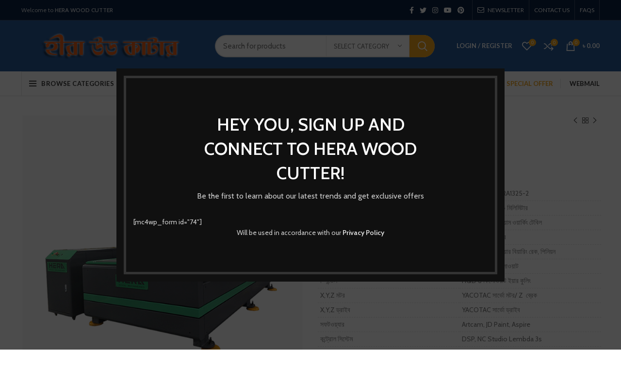

--- FILE ---
content_type: text/html; charset=UTF-8
request_url: https://heracnc.com/product/hera-cnc-router-2/
body_size: 30699
content:
<!DOCTYPE html>
<html lang="en-US">
<head>
	<meta charset="UTF-8">
	<link rel="profile" href="http://gmpg.org/xfn/11">
	<link rel="pingback" href="https://heracnc.com/xmlrpc.php">

			<script>window.MSInputMethodContext && document.documentMode && document.write('<script src="https://heracnc.com/wp-content/themes/woodmart/js/libs/ie11CustomProperties.min.js"><\/script>');</script>
		<meta name='robots' content='index, follow, max-image-preview:large, max-snippet:-1, max-video-preview:-1' />

	<!-- This site is optimized with the Yoast SEO plugin v26.8 - https://yoast.com/product/yoast-seo-wordpress/ -->
	<title>HERA CNC ROUTER - HERA WOOD CUTTER</title>
	<link rel="canonical" href="https://heracnc.com/product/hera-cnc-router-2/" />
	<meta property="og:locale" content="en_US" />
	<meta property="og:type" content="article" />
	<meta property="og:title" content="HERA CNC ROUTER - HERA WOOD CUTTER" />
	<meta property="og:description" content="মডেল HERA 1325, HERA1325-2   X,Y,Z কাজের পরিধি ১৩০০*২৫০০*৩০০ মিলিমিটার   টেবিল সারফেস T-Slot অ্যালুমিনিয়াম ওয়ার্কিং টেবিল   ফ্রেম ওয়েলডেড স্ট্রাকচার   X,Y,Z স্ট্রাকচার HIWIN রেইল লিনিয়ার বিয়ারিং রেক, পিনিয়ন    ইনভার্টার FOLINN 7.5 কিলোওয়াট   স্পিন্ডেল HQD 6 কিলোওয়াট ইয়ার কুলিং   X,Y,Z মটর YACOTAC সার্ভো মটর/ Z  ব্রেক   X,Y,Z ড্রাইব YACOTAC সার্ভো ড্রাইব   সফটওয়্যার Artcam, JD Paint, Aspire   কন্ট্রোল সিস্টেম DSP, NC Studio Lembda 3s   ইলেকক্ট্রিক সামগ্রী SCHNEIDER Brand   কমান্ড কোড MMG, NC, G-CODE   পাওয়ার এসি ৪৪০ ভোল্ট/২২০ ভোল্ট   ওজন ১৬০০ কেজি" />
	<meta property="og:url" content="https://heracnc.com/product/hera-cnc-router-2/" />
	<meta property="og:site_name" content="HERA WOOD CUTTER" />
	<meta property="article:modified_time" content="2026-01-21T02:33:51+00:00" />
	<meta property="og:image" content="https://heracnc.com/wp-content/uploads/2017/06/HERA1325.jpg" />
	<meta property="og:image:width" content="700" />
	<meta property="og:image:height" content="800" />
	<meta property="og:image:type" content="image/jpeg" />
	<meta name="twitter:card" content="summary_large_image" />
	<meta name="twitter:label1" content="Est. reading time" />
	<meta name="twitter:data1" content="1 minute" />
	<script type="application/ld+json" class="yoast-schema-graph">{"@context":"https://schema.org","@graph":[{"@type":"WebPage","@id":"https://heracnc.com/product/hera-cnc-router-2/","url":"https://heracnc.com/product/hera-cnc-router-2/","name":"HERA CNC ROUTER - HERA WOOD CUTTER","isPartOf":{"@id":"https://heracnc.com/#website"},"primaryImageOfPage":{"@id":"https://heracnc.com/product/hera-cnc-router-2/#primaryimage"},"image":{"@id":"https://heracnc.com/product/hera-cnc-router-2/#primaryimage"},"thumbnailUrl":"https://heracnc.com/wp-content/uploads/2017/06/HERA1325.jpg","datePublished":"2021-09-17T10:49:28+00:00","dateModified":"2026-01-21T02:33:51+00:00","breadcrumb":{"@id":"https://heracnc.com/product/hera-cnc-router-2/#breadcrumb"},"inLanguage":"en-US","potentialAction":[{"@type":"ReadAction","target":["https://heracnc.com/product/hera-cnc-router-2/"]}]},{"@type":"ImageObject","inLanguage":"en-US","@id":"https://heracnc.com/product/hera-cnc-router-2/#primaryimage","url":"https://heracnc.com/wp-content/uploads/2017/06/HERA1325.jpg","contentUrl":"https://heracnc.com/wp-content/uploads/2017/06/HERA1325.jpg","width":700,"height":800,"caption":"HERA1325"},{"@type":"BreadcrumbList","@id":"https://heracnc.com/product/hera-cnc-router-2/#breadcrumb","itemListElement":[{"@type":"ListItem","position":1,"name":"Home","item":"https://heracnc.com/"},{"@type":"ListItem","position":2,"name":"দোকান","item":"https://heracnc.com/shop/"},{"@type":"ListItem","position":3,"name":"HERA CNC ROUTER"}]},{"@type":"WebSite","@id":"https://heracnc.com/#website","url":"https://heracnc.com/","name":"HERA WOOD CUTTER","description":"Symbol of perfect touch","potentialAction":[{"@type":"SearchAction","target":{"@type":"EntryPoint","urlTemplate":"https://heracnc.com/?s={search_term_string}"},"query-input":{"@type":"PropertyValueSpecification","valueRequired":true,"valueName":"search_term_string"}}],"inLanguage":"en-US"}]}</script>
	<!-- / Yoast SEO plugin. -->


<link rel='dns-prefetch' href='//fonts.googleapis.com' />
<link rel="alternate" type="application/rss+xml" title="HERA WOOD CUTTER &raquo; Feed" href="https://heracnc.com/feed/" />
<link rel="alternate" type="application/rss+xml" title="HERA WOOD CUTTER &raquo; Comments Feed" href="https://heracnc.com/comments/feed/" />
<link rel="alternate" type="application/rss+xml" title="HERA WOOD CUTTER &raquo; HERA CNC ROUTER Comments Feed" href="https://heracnc.com/product/hera-cnc-router-2/feed/" />
<link rel="alternate" title="oEmbed (JSON)" type="application/json+oembed" href="https://heracnc.com/wp-json/oembed/1.0/embed?url=https%3A%2F%2Fheracnc.com%2Fproduct%2Fhera-cnc-router-2%2F" />
<link rel="alternate" title="oEmbed (XML)" type="text/xml+oembed" href="https://heracnc.com/wp-json/oembed/1.0/embed?url=https%3A%2F%2Fheracnc.com%2Fproduct%2Fhera-cnc-router-2%2F&#038;format=xml" />
<style id='wp-img-auto-sizes-contain-inline-css' type='text/css'>
img:is([sizes=auto i],[sizes^="auto," i]){contain-intrinsic-size:3000px 1500px}
/*# sourceURL=wp-img-auto-sizes-contain-inline-css */
</style>
<link rel='stylesheet' id='wp-block-library-css' href='https://heracnc.com/wp-includes/css/dist/block-library/style.min.css?ver=6.9' type='text/css' media='all' />
<style id='classic-theme-styles-inline-css' type='text/css'>
/*! This file is auto-generated */
.wp-block-button__link{color:#fff;background-color:#32373c;border-radius:9999px;box-shadow:none;text-decoration:none;padding:calc(.667em + 2px) calc(1.333em + 2px);font-size:1.125em}.wp-block-file__button{background:#32373c;color:#fff;text-decoration:none}
/*# sourceURL=/wp-includes/css/classic-themes.min.css */
</style>
<style id='safe-svg-svg-icon-style-inline-css' type='text/css'>
.safe-svg-cover{text-align:center}.safe-svg-cover .safe-svg-inside{display:inline-block;max-width:100%}.safe-svg-cover svg{fill:currentColor;height:100%;max-height:100%;max-width:100%;width:100%}

/*# sourceURL=https://heracnc.com/wp-content/plugins/safe-svg/dist/safe-svg-block-frontend.css */
</style>
<style id='global-styles-inline-css' type='text/css'>
:root{--wp--preset--aspect-ratio--square: 1;--wp--preset--aspect-ratio--4-3: 4/3;--wp--preset--aspect-ratio--3-4: 3/4;--wp--preset--aspect-ratio--3-2: 3/2;--wp--preset--aspect-ratio--2-3: 2/3;--wp--preset--aspect-ratio--16-9: 16/9;--wp--preset--aspect-ratio--9-16: 9/16;--wp--preset--color--black: #000000;--wp--preset--color--cyan-bluish-gray: #abb8c3;--wp--preset--color--white: #ffffff;--wp--preset--color--pale-pink: #f78da7;--wp--preset--color--vivid-red: #cf2e2e;--wp--preset--color--luminous-vivid-orange: #ff6900;--wp--preset--color--luminous-vivid-amber: #fcb900;--wp--preset--color--light-green-cyan: #7bdcb5;--wp--preset--color--vivid-green-cyan: #00d084;--wp--preset--color--pale-cyan-blue: #8ed1fc;--wp--preset--color--vivid-cyan-blue: #0693e3;--wp--preset--color--vivid-purple: #9b51e0;--wp--preset--gradient--vivid-cyan-blue-to-vivid-purple: linear-gradient(135deg,rgb(6,147,227) 0%,rgb(155,81,224) 100%);--wp--preset--gradient--light-green-cyan-to-vivid-green-cyan: linear-gradient(135deg,rgb(122,220,180) 0%,rgb(0,208,130) 100%);--wp--preset--gradient--luminous-vivid-amber-to-luminous-vivid-orange: linear-gradient(135deg,rgb(252,185,0) 0%,rgb(255,105,0) 100%);--wp--preset--gradient--luminous-vivid-orange-to-vivid-red: linear-gradient(135deg,rgb(255,105,0) 0%,rgb(207,46,46) 100%);--wp--preset--gradient--very-light-gray-to-cyan-bluish-gray: linear-gradient(135deg,rgb(238,238,238) 0%,rgb(169,184,195) 100%);--wp--preset--gradient--cool-to-warm-spectrum: linear-gradient(135deg,rgb(74,234,220) 0%,rgb(151,120,209) 20%,rgb(207,42,186) 40%,rgb(238,44,130) 60%,rgb(251,105,98) 80%,rgb(254,248,76) 100%);--wp--preset--gradient--blush-light-purple: linear-gradient(135deg,rgb(255,206,236) 0%,rgb(152,150,240) 100%);--wp--preset--gradient--blush-bordeaux: linear-gradient(135deg,rgb(254,205,165) 0%,rgb(254,45,45) 50%,rgb(107,0,62) 100%);--wp--preset--gradient--luminous-dusk: linear-gradient(135deg,rgb(255,203,112) 0%,rgb(199,81,192) 50%,rgb(65,88,208) 100%);--wp--preset--gradient--pale-ocean: linear-gradient(135deg,rgb(255,245,203) 0%,rgb(182,227,212) 50%,rgb(51,167,181) 100%);--wp--preset--gradient--electric-grass: linear-gradient(135deg,rgb(202,248,128) 0%,rgb(113,206,126) 100%);--wp--preset--gradient--midnight: linear-gradient(135deg,rgb(2,3,129) 0%,rgb(40,116,252) 100%);--wp--preset--font-size--small: 13px;--wp--preset--font-size--medium: 20px;--wp--preset--font-size--large: 36px;--wp--preset--font-size--x-large: 42px;--wp--preset--spacing--20: 0.44rem;--wp--preset--spacing--30: 0.67rem;--wp--preset--spacing--40: 1rem;--wp--preset--spacing--50: 1.5rem;--wp--preset--spacing--60: 2.25rem;--wp--preset--spacing--70: 3.38rem;--wp--preset--spacing--80: 5.06rem;--wp--preset--shadow--natural: 6px 6px 9px rgba(0, 0, 0, 0.2);--wp--preset--shadow--deep: 12px 12px 50px rgba(0, 0, 0, 0.4);--wp--preset--shadow--sharp: 6px 6px 0px rgba(0, 0, 0, 0.2);--wp--preset--shadow--outlined: 6px 6px 0px -3px rgb(255, 255, 255), 6px 6px rgb(0, 0, 0);--wp--preset--shadow--crisp: 6px 6px 0px rgb(0, 0, 0);}:where(.is-layout-flex){gap: 0.5em;}:where(.is-layout-grid){gap: 0.5em;}body .is-layout-flex{display: flex;}.is-layout-flex{flex-wrap: wrap;align-items: center;}.is-layout-flex > :is(*, div){margin: 0;}body .is-layout-grid{display: grid;}.is-layout-grid > :is(*, div){margin: 0;}:where(.wp-block-columns.is-layout-flex){gap: 2em;}:where(.wp-block-columns.is-layout-grid){gap: 2em;}:where(.wp-block-post-template.is-layout-flex){gap: 1.25em;}:where(.wp-block-post-template.is-layout-grid){gap: 1.25em;}.has-black-color{color: var(--wp--preset--color--black) !important;}.has-cyan-bluish-gray-color{color: var(--wp--preset--color--cyan-bluish-gray) !important;}.has-white-color{color: var(--wp--preset--color--white) !important;}.has-pale-pink-color{color: var(--wp--preset--color--pale-pink) !important;}.has-vivid-red-color{color: var(--wp--preset--color--vivid-red) !important;}.has-luminous-vivid-orange-color{color: var(--wp--preset--color--luminous-vivid-orange) !important;}.has-luminous-vivid-amber-color{color: var(--wp--preset--color--luminous-vivid-amber) !important;}.has-light-green-cyan-color{color: var(--wp--preset--color--light-green-cyan) !important;}.has-vivid-green-cyan-color{color: var(--wp--preset--color--vivid-green-cyan) !important;}.has-pale-cyan-blue-color{color: var(--wp--preset--color--pale-cyan-blue) !important;}.has-vivid-cyan-blue-color{color: var(--wp--preset--color--vivid-cyan-blue) !important;}.has-vivid-purple-color{color: var(--wp--preset--color--vivid-purple) !important;}.has-black-background-color{background-color: var(--wp--preset--color--black) !important;}.has-cyan-bluish-gray-background-color{background-color: var(--wp--preset--color--cyan-bluish-gray) !important;}.has-white-background-color{background-color: var(--wp--preset--color--white) !important;}.has-pale-pink-background-color{background-color: var(--wp--preset--color--pale-pink) !important;}.has-vivid-red-background-color{background-color: var(--wp--preset--color--vivid-red) !important;}.has-luminous-vivid-orange-background-color{background-color: var(--wp--preset--color--luminous-vivid-orange) !important;}.has-luminous-vivid-amber-background-color{background-color: var(--wp--preset--color--luminous-vivid-amber) !important;}.has-light-green-cyan-background-color{background-color: var(--wp--preset--color--light-green-cyan) !important;}.has-vivid-green-cyan-background-color{background-color: var(--wp--preset--color--vivid-green-cyan) !important;}.has-pale-cyan-blue-background-color{background-color: var(--wp--preset--color--pale-cyan-blue) !important;}.has-vivid-cyan-blue-background-color{background-color: var(--wp--preset--color--vivid-cyan-blue) !important;}.has-vivid-purple-background-color{background-color: var(--wp--preset--color--vivid-purple) !important;}.has-black-border-color{border-color: var(--wp--preset--color--black) !important;}.has-cyan-bluish-gray-border-color{border-color: var(--wp--preset--color--cyan-bluish-gray) !important;}.has-white-border-color{border-color: var(--wp--preset--color--white) !important;}.has-pale-pink-border-color{border-color: var(--wp--preset--color--pale-pink) !important;}.has-vivid-red-border-color{border-color: var(--wp--preset--color--vivid-red) !important;}.has-luminous-vivid-orange-border-color{border-color: var(--wp--preset--color--luminous-vivid-orange) !important;}.has-luminous-vivid-amber-border-color{border-color: var(--wp--preset--color--luminous-vivid-amber) !important;}.has-light-green-cyan-border-color{border-color: var(--wp--preset--color--light-green-cyan) !important;}.has-vivid-green-cyan-border-color{border-color: var(--wp--preset--color--vivid-green-cyan) !important;}.has-pale-cyan-blue-border-color{border-color: var(--wp--preset--color--pale-cyan-blue) !important;}.has-vivid-cyan-blue-border-color{border-color: var(--wp--preset--color--vivid-cyan-blue) !important;}.has-vivid-purple-border-color{border-color: var(--wp--preset--color--vivid-purple) !important;}.has-vivid-cyan-blue-to-vivid-purple-gradient-background{background: var(--wp--preset--gradient--vivid-cyan-blue-to-vivid-purple) !important;}.has-light-green-cyan-to-vivid-green-cyan-gradient-background{background: var(--wp--preset--gradient--light-green-cyan-to-vivid-green-cyan) !important;}.has-luminous-vivid-amber-to-luminous-vivid-orange-gradient-background{background: var(--wp--preset--gradient--luminous-vivid-amber-to-luminous-vivid-orange) !important;}.has-luminous-vivid-orange-to-vivid-red-gradient-background{background: var(--wp--preset--gradient--luminous-vivid-orange-to-vivid-red) !important;}.has-very-light-gray-to-cyan-bluish-gray-gradient-background{background: var(--wp--preset--gradient--very-light-gray-to-cyan-bluish-gray) !important;}.has-cool-to-warm-spectrum-gradient-background{background: var(--wp--preset--gradient--cool-to-warm-spectrum) !important;}.has-blush-light-purple-gradient-background{background: var(--wp--preset--gradient--blush-light-purple) !important;}.has-blush-bordeaux-gradient-background{background: var(--wp--preset--gradient--blush-bordeaux) !important;}.has-luminous-dusk-gradient-background{background: var(--wp--preset--gradient--luminous-dusk) !important;}.has-pale-ocean-gradient-background{background: var(--wp--preset--gradient--pale-ocean) !important;}.has-electric-grass-gradient-background{background: var(--wp--preset--gradient--electric-grass) !important;}.has-midnight-gradient-background{background: var(--wp--preset--gradient--midnight) !important;}.has-small-font-size{font-size: var(--wp--preset--font-size--small) !important;}.has-medium-font-size{font-size: var(--wp--preset--font-size--medium) !important;}.has-large-font-size{font-size: var(--wp--preset--font-size--large) !important;}.has-x-large-font-size{font-size: var(--wp--preset--font-size--x-large) !important;}
:where(.wp-block-post-template.is-layout-flex){gap: 1.25em;}:where(.wp-block-post-template.is-layout-grid){gap: 1.25em;}
:where(.wp-block-term-template.is-layout-flex){gap: 1.25em;}:where(.wp-block-term-template.is-layout-grid){gap: 1.25em;}
:where(.wp-block-columns.is-layout-flex){gap: 2em;}:where(.wp-block-columns.is-layout-grid){gap: 2em;}
:root :where(.wp-block-pullquote){font-size: 1.5em;line-height: 1.6;}
/*# sourceURL=global-styles-inline-css */
</style>
<link rel='stylesheet' id='stb-style-css' href='https://heracnc.com/wp-content/plugins/bkash/css/style.css?ver=6.9' type='text/css' media='all' />
<style id='woocommerce-inline-inline-css' type='text/css'>
.woocommerce form .form-row .required { visibility: visible; }
/*# sourceURL=woocommerce-inline-inline-css */
</style>
<link rel='stylesheet' id='js_composer_front-css' href='https://heracnc.com/wp-content/plugins/js_composer/assets/css/js_composer.min.css?ver=6.7.0' type='text/css' media='all' />
<link rel='stylesheet' id='bootstrap-css' href='https://heracnc.com/wp-content/themes/woodmart/css/bootstrap.min.css?ver=6.1.4' type='text/css' media='all' />
<link rel='stylesheet' id='woodmart-style-css' href='https://heracnc.com/wp-content/themes/woodmart/css/parts/base.min.css?ver=6.1.4' type='text/css' media='all' />
<link rel='stylesheet' id='wd-widget-wd-recent-posts-css' href='https://heracnc.com/wp-content/themes/woodmart/css/parts/widget-wd-recent-posts.min.css?ver=6.1.4' type='text/css' media='all' />
<link rel='stylesheet' id='wd-widget-nav-css' href='https://heracnc.com/wp-content/themes/woodmart/css/parts/widget-nav.min.css?ver=6.1.4' type='text/css' media='all' />
<link rel='stylesheet' id='wd-widget-wd-layered-nav-product-cat-css' href='https://heracnc.com/wp-content/themes/woodmart/css/parts/woo-widget-wd-layered-nav-product-cat.min.css?ver=6.1.4' type='text/css' media='all' />
<link rel='stylesheet' id='wd-widget-product-list-css' href='https://heracnc.com/wp-content/themes/woodmart/css/parts/woo-widget-product-list.min.css?ver=6.1.4' type='text/css' media='all' />
<link rel='stylesheet' id='wd-widget-slider-price-filter-css' href='https://heracnc.com/wp-content/themes/woodmart/css/parts/woo-widget-slider-price-filter.min.css?ver=6.1.4' type='text/css' media='all' />
<link rel='stylesheet' id='wd-footer-base-css' href='https://heracnc.com/wp-content/themes/woodmart/css/parts/footer-base.min.css?ver=6.1.4' type='text/css' media='all' />
<link rel='stylesheet' id='wd-wp-gutenberg-css' href='https://heracnc.com/wp-content/themes/woodmart/css/parts/wp-gutenberg.min.css?ver=6.1.4' type='text/css' media='all' />
<link rel='stylesheet' id='wd-wpcf7-css' href='https://heracnc.com/wp-content/themes/woodmart/css/parts/int-wpcf7.min.css?ver=6.1.4' type='text/css' media='all' />
<link rel='stylesheet' id='wd-revolution-slider-css' href='https://heracnc.com/wp-content/themes/woodmart/css/parts/int-revolution-slider.min.css?ver=6.1.4' type='text/css' media='all' />
<link rel='stylesheet' id='wd-wpbakery-base-css' href='https://heracnc.com/wp-content/themes/woodmart/css/parts/int-wpbakery-base.min.css?ver=6.1.4' type='text/css' media='all' />
<link rel='stylesheet' id='wd-woocommerce-base-css' href='https://heracnc.com/wp-content/themes/woodmart/css/parts/woocommerce-base.min.css?ver=6.1.4' type='text/css' media='all' />
<link rel='stylesheet' id='wd-page-single-product-css' href='https://heracnc.com/wp-content/themes/woodmart/css/parts/woo-page-single-product.min.css?ver=6.1.4' type='text/css' media='all' />
<link rel='stylesheet' id='child-style-css' href='https://heracnc.com/wp-content/themes/woodmart-child/style.css?ver=6.1.4' type='text/css' media='all' />
<link rel='stylesheet' id='wd-header-base-css' href='https://heracnc.com/wp-content/themes/woodmart/css/parts/header-base.min.css?ver=6.1.4' type='text/css' media='all' />
<link rel='stylesheet' id='wd-mod-tools-css' href='https://heracnc.com/wp-content/themes/woodmart/css/parts/mod-tools.min.css?ver=6.1.4' type='text/css' media='all' />
<link rel='stylesheet' id='wd-header-elements-base-css' href='https://heracnc.com/wp-content/themes/woodmart/css/parts/header-el-base.min.css?ver=6.1.4' type='text/css' media='all' />
<link rel='stylesheet' id='wd-social-icons-css' href='https://heracnc.com/wp-content/themes/woodmart/css/parts/el-social-icons.min.css?ver=6.1.4' type='text/css' media='all' />
<link rel='stylesheet' id='wd-header-divider-css' href='https://heracnc.com/wp-content/themes/woodmart/css/parts/header-el-divider.min.css?ver=6.1.4' type='text/css' media='all' />
<link rel='stylesheet' id='wd-header-search-css' href='https://heracnc.com/wp-content/themes/woodmart/css/parts/header-el-search.min.css?ver=6.1.4' type='text/css' media='all' />
<link rel='stylesheet' id='wd-header-search-form-css' href='https://heracnc.com/wp-content/themes/woodmart/css/parts/header-el-search-form.min.css?ver=6.1.4' type='text/css' media='all' />
<link rel='stylesheet' id='wd-header-my-account-css' href='https://heracnc.com/wp-content/themes/woodmart/css/parts/header-el-my-account.min.css?ver=6.1.4' type='text/css' media='all' />
<link rel='stylesheet' id='wd-header-cart-side-css' href='https://heracnc.com/wp-content/themes/woodmart/css/parts/header-el-cart-side.min.css?ver=6.1.4' type='text/css' media='all' />
<link rel='stylesheet' id='wd-header-cart-css' href='https://heracnc.com/wp-content/themes/woodmart/css/parts/header-el-cart.min.css?ver=6.1.4' type='text/css' media='all' />
<link rel='stylesheet' id='wd-widget-shopping-cart-css' href='https://heracnc.com/wp-content/themes/woodmart/css/parts/woo-widget-shopping-cart.min.css?ver=6.1.4' type='text/css' media='all' />
<link rel='stylesheet' id='wd-header-categories-nav-css' href='https://heracnc.com/wp-content/themes/woodmart/css/parts/header-el-category-nav.min.css?ver=6.1.4' type='text/css' media='all' />
<link rel='stylesheet' id='wd-owl-carousel-css' href='https://heracnc.com/wp-content/themes/woodmart/css/parts/lib-owl-carousel.min.css?ver=6.1.4' type='text/css' media='all' />
<link rel='stylesheet' id='wd-photoswipe-css' href='https://heracnc.com/wp-content/themes/woodmart/css/parts/lib-photoswipe.min.css?ver=6.1.4' type='text/css' media='all' />
<link rel='stylesheet' id='wd-add-to-cart-popup-css' href='https://heracnc.com/wp-content/themes/woodmart/css/parts/woo-opt-add-to-cart-popup.min.css?ver=6.1.4' type='text/css' media='all' />
<link rel='stylesheet' id='wd-mfp-popup-css' href='https://heracnc.com/wp-content/themes/woodmart/css/parts/lib-magnific-popup.min.css?ver=6.1.4' type='text/css' media='all' />
<link rel='stylesheet' id='wd-image-gallery-css' href='https://heracnc.com/wp-content/themes/woodmart/css/parts/el-gallery.min.css?ver=6.1.4' type='text/css' media='all' />
<link rel='stylesheet' id='wd-section-title-css' href='https://heracnc.com/wp-content/themes/woodmart/css/parts/el-section-title.min.css?ver=6.1.4' type='text/css' media='all' />
<link rel='stylesheet' id='wd-product-loop-css' href='https://heracnc.com/wp-content/themes/woodmart/css/parts/woo-product-loop.min.css?ver=6.1.4' type='text/css' media='all' />
<link rel='stylesheet' id='wd-product-loop-base-css' href='https://heracnc.com/wp-content/themes/woodmart/css/parts/woo-product-loop-base.min.css?ver=6.1.4' type='text/css' media='all' />
<link rel='stylesheet' id='wd-info-box-css' href='https://heracnc.com/wp-content/themes/woodmart/css/parts/el-info-box.min.css?ver=6.1.4' type='text/css' media='all' />
<link rel='stylesheet' id='wd-responsive-text-css' href='https://heracnc.com/wp-content/themes/woodmart/css/parts/el-responsive-text.min.css?ver=6.1.4' type='text/css' media='all' />
<link rel='stylesheet' id='wd-scroll-top-css' href='https://heracnc.com/wp-content/themes/woodmart/css/parts/opt-scrolltotop.min.css?ver=6.1.4' type='text/css' media='all' />
<link rel='stylesheet' id='wd-promo-popup-css' href='https://heracnc.com/wp-content/themes/woodmart/css/parts/opt-promo-popup.min.css?ver=6.1.4' type='text/css' media='all' />
<link rel='stylesheet' id='wd-bottom-toolbar-css' href='https://heracnc.com/wp-content/themes/woodmart/css/parts/opt-bottom-toolbar.min.css?ver=6.1.4' type='text/css' media='all' />
<link rel='stylesheet' id='xts-style-header_374016-css' href='https://heracnc.com/wp-content/uploads/2021/10/xts-header_374016-1633425581.css?ver=6.1.4' type='text/css' media='all' />
<link rel='stylesheet' id='xts-style-theme_settings_default-css' href='https://heracnc.com/wp-content/uploads/2025/05/xts-theme_settings_default-1748582490.css?ver=6.1.4' type='text/css' media='all' />
<link rel='stylesheet' id='xts-google-fonts-css' href='https://fonts.googleapis.com/css?family=Cabin%3A600%2C400%7CLato%3A400%2C700&#038;ver=6.1.4' type='text/css' media='all' />
<script type="text/javascript" src="https://heracnc.com/wp-includes/js/jquery/jquery.min.js?ver=3.7.1" id="jquery-core-js"></script>
<script type="text/javascript" src="https://heracnc.com/wp-includes/js/jquery/jquery-migrate.min.js?ver=3.4.1" id="jquery-migrate-js"></script>
<script type="text/javascript" src="https://heracnc.com/wp-content/plugins/woocommerce/assets/js/jquery-blockui/jquery.blockUI.min.js?ver=2.7.0-wc.10.4.3" id="wc-jquery-blockui-js" data-wp-strategy="defer"></script>
<script type="text/javascript" id="wc-add-to-cart-js-extra">
/* <![CDATA[ */
var wc_add_to_cart_params = {"ajax_url":"/wp-admin/admin-ajax.php","wc_ajax_url":"/?wc-ajax=%%endpoint%%","i18n_view_cart":"View cart","cart_url":"https://heracnc.com/cart/","is_cart":"","cart_redirect_after_add":"no"};
//# sourceURL=wc-add-to-cart-js-extra
/* ]]> */
</script>
<script type="text/javascript" src="https://heracnc.com/wp-content/plugins/woocommerce/assets/js/frontend/add-to-cart.min.js?ver=10.4.3" id="wc-add-to-cart-js" data-wp-strategy="defer"></script>
<script type="text/javascript" src="https://heracnc.com/wp-content/plugins/woocommerce/assets/js/zoom/jquery.zoom.min.js?ver=1.7.21-wc.10.4.3" id="wc-zoom-js" defer="defer" data-wp-strategy="defer"></script>
<script type="text/javascript" id="wc-single-product-js-extra">
/* <![CDATA[ */
var wc_single_product_params = {"i18n_required_rating_text":"Please select a rating","i18n_rating_options":["1 of 5 stars","2 of 5 stars","3 of 5 stars","4 of 5 stars","5 of 5 stars"],"i18n_product_gallery_trigger_text":"View full-screen image gallery","review_rating_required":"yes","flexslider":{"rtl":false,"animation":"slide","smoothHeight":true,"directionNav":false,"controlNav":"thumbnails","slideshow":false,"animationSpeed":500,"animationLoop":false,"allowOneSlide":false},"zoom_enabled":"","zoom_options":[],"photoswipe_enabled":"","photoswipe_options":{"shareEl":false,"closeOnScroll":false,"history":false,"hideAnimationDuration":0,"showAnimationDuration":0},"flexslider_enabled":""};
//# sourceURL=wc-single-product-js-extra
/* ]]> */
</script>
<script type="text/javascript" src="https://heracnc.com/wp-content/plugins/woocommerce/assets/js/frontend/single-product.min.js?ver=10.4.3" id="wc-single-product-js" defer="defer" data-wp-strategy="defer"></script>
<script type="text/javascript" src="https://heracnc.com/wp-content/plugins/woocommerce/assets/js/js-cookie/js.cookie.min.js?ver=2.1.4-wc.10.4.3" id="wc-js-cookie-js" defer="defer" data-wp-strategy="defer"></script>
<script type="text/javascript" id="woocommerce-js-extra">
/* <![CDATA[ */
var woocommerce_params = {"ajax_url":"/wp-admin/admin-ajax.php","wc_ajax_url":"/?wc-ajax=%%endpoint%%","i18n_password_show":"Show password","i18n_password_hide":"Hide password"};
//# sourceURL=woocommerce-js-extra
/* ]]> */
</script>
<script type="text/javascript" src="https://heracnc.com/wp-content/plugins/woocommerce/assets/js/frontend/woocommerce.min.js?ver=10.4.3" id="woocommerce-js" defer="defer" data-wp-strategy="defer"></script>
<script type="text/javascript" src="https://heracnc.com/wp-content/plugins/js_composer/assets/js/vendors/woocommerce-add-to-cart.js?ver=6.7.0" id="vc_woocommerce-add-to-cart-js-js"></script>
<script type="text/javascript" src="https://heracnc.com/wp-content/themes/woodmart/js/libs/device.min.js?ver=6.1.4" id="wd-device-library-js"></script>
<link rel="https://api.w.org/" href="https://heracnc.com/wp-json/" /><link rel="alternate" title="JSON" type="application/json" href="https://heracnc.com/wp-json/wp/v2/product/7983" /><link rel="EditURI" type="application/rsd+xml" title="RSD" href="https://heracnc.com/xmlrpc.php?rsd" />
<meta name="generator" content="WordPress 6.9" />
<meta name="generator" content="WooCommerce 10.4.3" />
<link rel='shortlink' href='https://heracnc.com/?p=7983' />
<meta name="theme-color" content="">					<meta name="viewport" content="width=device-width, initial-scale=1.0, maximum-scale=1.0, user-scalable=no">
							
						<noscript><style>.woocommerce-product-gallery{ opacity: 1 !important; }</style></noscript>
	<meta name="generator" content="Elementor 3.34.2; features: additional_custom_breakpoints; settings: css_print_method-external, google_font-enabled, font_display-auto">
			<style>
				.e-con.e-parent:nth-of-type(n+4):not(.e-lazyloaded):not(.e-no-lazyload),
				.e-con.e-parent:nth-of-type(n+4):not(.e-lazyloaded):not(.e-no-lazyload) * {
					background-image: none !important;
				}
				@media screen and (max-height: 1024px) {
					.e-con.e-parent:nth-of-type(n+3):not(.e-lazyloaded):not(.e-no-lazyload),
					.e-con.e-parent:nth-of-type(n+3):not(.e-lazyloaded):not(.e-no-lazyload) * {
						background-image: none !important;
					}
				}
				@media screen and (max-height: 640px) {
					.e-con.e-parent:nth-of-type(n+2):not(.e-lazyloaded):not(.e-no-lazyload),
					.e-con.e-parent:nth-of-type(n+2):not(.e-lazyloaded):not(.e-no-lazyload) * {
						background-image: none !important;
					}
				}
			</style>
			<meta name="generator" content="Powered by WPBakery Page Builder - drag and drop page builder for WordPress."/>
<meta name="generator" content="Powered by Slider Revolution 6.5.8 - responsive, Mobile-Friendly Slider Plugin for WordPress with comfortable drag and drop interface." />
<link rel="icon" href="https://heracnc.com/wp-content/uploads/2021/09/cropped-Hera-Wood-Cutter-Favicon-32x32.png" sizes="32x32" />
<link rel="icon" href="https://heracnc.com/wp-content/uploads/2021/09/cropped-Hera-Wood-Cutter-Favicon-192x192.png" sizes="192x192" />
<link rel="apple-touch-icon" href="https://heracnc.com/wp-content/uploads/2021/09/cropped-Hera-Wood-Cutter-Favicon-180x180.png" />
<meta name="msapplication-TileImage" content="https://heracnc.com/wp-content/uploads/2021/09/cropped-Hera-Wood-Cutter-Favicon-270x270.png" />
<script type="text/javascript">function setREVStartSize(e){
			//window.requestAnimationFrame(function() {				 
				window.RSIW = window.RSIW===undefined ? window.innerWidth : window.RSIW;	
				window.RSIH = window.RSIH===undefined ? window.innerHeight : window.RSIH;	
				try {								
					var pw = document.getElementById(e.c).parentNode.offsetWidth,
						newh;
					pw = pw===0 || isNaN(pw) ? window.RSIW : pw;
					e.tabw = e.tabw===undefined ? 0 : parseInt(e.tabw);
					e.thumbw = e.thumbw===undefined ? 0 : parseInt(e.thumbw);
					e.tabh = e.tabh===undefined ? 0 : parseInt(e.tabh);
					e.thumbh = e.thumbh===undefined ? 0 : parseInt(e.thumbh);
					e.tabhide = e.tabhide===undefined ? 0 : parseInt(e.tabhide);
					e.thumbhide = e.thumbhide===undefined ? 0 : parseInt(e.thumbhide);
					e.mh = e.mh===undefined || e.mh=="" || e.mh==="auto" ? 0 : parseInt(e.mh,0);		
					if(e.layout==="fullscreen" || e.l==="fullscreen") 						
						newh = Math.max(e.mh,window.RSIH);					
					else{					
						e.gw = Array.isArray(e.gw) ? e.gw : [e.gw];
						for (var i in e.rl) if (e.gw[i]===undefined || e.gw[i]===0) e.gw[i] = e.gw[i-1];					
						e.gh = e.el===undefined || e.el==="" || (Array.isArray(e.el) && e.el.length==0)? e.gh : e.el;
						e.gh = Array.isArray(e.gh) ? e.gh : [e.gh];
						for (var i in e.rl) if (e.gh[i]===undefined || e.gh[i]===0) e.gh[i] = e.gh[i-1];
											
						var nl = new Array(e.rl.length),
							ix = 0,						
							sl;					
						e.tabw = e.tabhide>=pw ? 0 : e.tabw;
						e.thumbw = e.thumbhide>=pw ? 0 : e.thumbw;
						e.tabh = e.tabhide>=pw ? 0 : e.tabh;
						e.thumbh = e.thumbhide>=pw ? 0 : e.thumbh;					
						for (var i in e.rl) nl[i] = e.rl[i]<window.RSIW ? 0 : e.rl[i];
						sl = nl[0];									
						for (var i in nl) if (sl>nl[i] && nl[i]>0) { sl = nl[i]; ix=i;}															
						var m = pw>(e.gw[ix]+e.tabw+e.thumbw) ? 1 : (pw-(e.tabw+e.thumbw)) / (e.gw[ix]);					
						newh =  (e.gh[ix] * m) + (e.tabh + e.thumbh);
					}
					var el = document.getElementById(e.c);
					if (el!==null && el) el.style.height = newh+"px";					
					el = document.getElementById(e.c+"_wrapper");
					if (el!==null && el) {
						el.style.height = newh+"px";
						el.style.display = "block";
					}
				} catch(e){
					console.log("Failure at Presize of Slider:" + e)
				}					   
			//});
		  };</script>
<style>
		
		</style><noscript><style> .wpb_animate_when_almost_visible { opacity: 1; }</style></noscript></head>

<body class="wp-singular product-template-default single single-product postid-7983 wp-theme-woodmart wp-child-theme-woodmart-child theme-woodmart woocommerce woocommerce-page woocommerce-no-js wrapper-full-width  woodmart-product-design-default categories-accordion-on woodmart-archive-shop woodmart-ajax-shop-on offcanvas-sidebar-mobile offcanvas-sidebar-tablet sticky-toolbar-on wpb-js-composer js-comp-ver-6.7.0 vc_responsive elementor-default elementor-kit-7900">
				
	
	<div class="website-wrapper">
									<header class="whb-header whb-sticky-shadow whb-scroll-slide whb-sticky-clone">
					<div class="whb-main-header">
	
<div class="whb-row whb-top-bar whb-not-sticky-row whb-with-bg whb-border-fullwidth whb-color-light whb-flex-flex-middle whb-hidden-mobile">
	<div class="container">
		<div class="whb-flex-row whb-top-bar-inner">
			<div class="whb-column whb-col-left whb-visible-lg">
	
<div class="wd-header-text set-cont-mb-s reset-last-child ">Welcome to <strong>HERA WOOD CUTTER</strong></div>
</div>
<div class="whb-column whb-col-center whb-visible-lg whb-empty-column">
	</div>
<div class="whb-column whb-col-right whb-visible-lg">
	
			<div class="wd-social-icons text-center icons-design-default icons-size- color-scheme-light social-follow social-form-circle">
									<a rel="noopener noreferrer nofollow" href="https://www.facebook.com/Hera-Wood-Cutter-101222475641237" target="_blank" class=" wd-social-icon social-facebook">
						<span class="wd-icon"></span>
											</a>
				
									<a rel="noopener noreferrer nofollow" href="#" target="_blank" class=" wd-social-icon social-twitter">
						<span class="wd-icon"></span>
											</a>
				
				
									<a rel="noopener noreferrer nofollow" href="#" target="_blank" class=" wd-social-icon social-instagram">
						<span class="wd-icon"></span>
											</a>
				
									<a rel="noopener noreferrer nofollow" href="https://www.youtube.com/channel/UC20aF74s53BUpZcKlG6twzQ" target="_blank" class=" wd-social-icon social-youtube">
						<span class="wd-icon"></span>
											</a>
				
									<a rel="noopener noreferrer nofollow" href="#" target="_blank" class=" wd-social-icon social-pinterest">
						<span class="wd-icon"></span>
											</a>
				
				
				
				
				
				
				
				
				
				
				
				
								
								
				
								
				
			</div>

		<div class="wd-header-divider wd-full-height "></div><div class="wd-header-nav wd-header-secondary-nav text-right wd-full-height" role="navigation">
	<ul id="menu-top-bar-right" class="menu wd-nav wd-nav-secondary wd-style-bordered"><li id="menu-item-402" class="woodmart-open-newsletter menu-item menu-item-type-custom menu-item-object-custom menu-item-402 item-level-0 menu-simple-dropdown wd-event-hover"><a href="#" class="woodmart-nav-link"><span class="wd-nav-icon fa fa-envelope-o"></span><span class="nav-link-text">NEWSLETTER</span></a></li>
<li id="menu-item-401" class="menu-item menu-item-type-custom menu-item-object-custom menu-item-401 item-level-0 menu-simple-dropdown wd-event-hover"><a href="#" class="woodmart-nav-link"><span class="nav-link-text">CONTACT US</span></a></li>
<li id="menu-item-400" class="menu-item menu-item-type-custom menu-item-object-custom menu-item-400 item-level-0 menu-simple-dropdown wd-event-hover"><a href="#" class="woodmart-nav-link"><span class="nav-link-text">FAQs</span></a></li>
</ul></div><!--END MAIN-NAV-->
<div class="wd-header-divider wd-full-height "></div></div>
<div class="whb-column whb-col-mobile whb-hidden-lg whb-empty-column">
	</div>
		</div>
	</div>
</div>

<div class="whb-row whb-general-header whb-sticky-row whb-with-bg whb-without-border whb-color-light whb-flex-flex-middle">
	<div class="container">
		<div class="whb-flex-row whb-general-header-inner">
			<div class="whb-column whb-col-left whb-visible-lg">
	<div class="site-logo 
">
	<a href="https://heracnc.com/" class="wd-logo wd-main-logo" rel="home">
		<img src="https://heracnc.com/wp-content/uploads/2021/10/herawood2.png" alt="HERA WOOD CUTTER" style="max-width: 369px;" />	</a>
	</div>
</div>
<div class="whb-column whb-col-center whb-visible-lg">
	<div class="whb-space-element " style="width:10px;"></div>			<div class="wd-search-form wd-header-search-form">
								<form role="search" method="get" class="searchform  wd-with-cat wd-style-with-bg woodmart-ajax-search" action="https://heracnc.com/"  data-thumbnail="1" data-price="1" data-post_type="product" data-count="20" data-sku="0" data-symbols_count="3">
					<input type="text" class="s" placeholder="Search for products" value="" name="s" aria-label="Search" title="Search for products" />
					<input type="hidden" name="post_type" value="product">
								<div class="wd-search-cat wd-scroll">
				<input type="hidden" name="product_cat" value="0">
				<a href="#" rel="nofollow" data-val="0">
					<span>
						Select category					</span>
				</a>
				<div class="wd-dropdown wd-dropdown-search-cat wd-dropdown-menu wd-scroll-content wd-design-default">
					<ul class="wd-sub-menu">
						<li style="display:none;"><a href="#" data-val="0">Select category</a></li>
							<li class="cat-item cat-item-15"><a class="pf-value" href="https://heracnc.com/product-category/uncategorized/" data-val="uncategorized" data-title="অন্যান্য" >অন্যান্য</a>
</li>
	<li class="cat-item cat-item-103"><a class="pf-value" href="https://heracnc.com/product-category/wood-working-machineries/" data-val="wood-working-machineries" data-title="উড ওয়ার্কিং মেশিনারিজ" >উড ওয়ার্কিং মেশিনারিজ</a>
</li>
	<li class="cat-item cat-item-107"><a class="pf-value" href="https://heracnc.com/product-category/spare-parts/" data-val="spare-parts" data-title="খুচরা যন্ত্রাংশ" >খুচরা যন্ত্রাংশ</a>
</li>
	<li class="cat-item cat-item-104"><a class="pf-value" href="https://heracnc.com/product-category/laser-machine/" data-val="laser-machine" data-title="লেজার মেশিন" >লেজার মেশিন</a>
</li>
	<li class="cat-item cat-item-37"><a class="pf-value" href="https://heracnc.com/product-category/cnc-router-machine/" data-val="cnc-router-machine" data-title="সিএনসি রাউটার মেশিন" >সিএনসি রাউটার মেশিন</a>
</li>
					</ul>
				</div>
			</div>
								<button type="submit" class="searchsubmit">
						<span>
							Search						</span>
											</button>
				</form>
													<div class="search-results-wrapper">
						<div class="wd-dropdown-results wd-scroll wd-dropdown">
							<div class="wd-scroll-content"></div>
						</div>

											</div>
							</div>
		<div class="whb-space-element " style="width:10px;"></div></div>
<div class="whb-column whb-col-right whb-visible-lg">
	<div class="whb-space-element " style="width:15px;"></div><div class="wd-header-my-account wd-tools-element wd-event-hover  wd-account-style-text login-side-opener">
			<a href="https://heracnc.com/my-account/" title="My account">
			<span class="wd-tools-icon">
							</span>
			<span class="wd-tools-text">
				Login / Register			</span>
		</a>
		
			</div>

<div class="wd-header-wishlist wd-tools-element wd-style-icon wd-with-count" title="My Wishlist">
	<a href="https://heracnc.com/wishlist/">
		<span class="wd-tools-icon">
			
							<span class="wd-tools-count">
					0				</span>
					</span>
		<span class="wd-tools-text">
			Wishlist		</span>
	</a>
</div>

<div class="wd-header-compare wd-tools-element wd-style-icon wd-with-count" title="Compare products">
	<a href="https://heracnc.com/compare/">
		<span class="wd-tools-icon">
			
							<span class="wd-tools-count">0</span>
					</span>
		<span class="wd-tools-text">
			Compare		</span>
	</a>
</div>

<div class="wd-header-cart wd-tools-element wd-design-2 cart-widget-opener">
	<a href="https://heracnc.com/cart/" title="Shopping cart">
		<span class="wd-tools-icon wd-icon-alt">
													<span class="wd-cart-number">0 <span>items</span></span>
							</span>
		<span class="wd-tools-text">
			
			<span class="subtotal-divider">/</span>
						<span class="wd-cart-subtotal"><span class="woocommerce-Price-amount amount"><bdi><span class="woocommerce-Price-currencySymbol">&#2547;&nbsp;</span>0.00</bdi></span></span>
				</span>
	</a>
	</div>
</div>
<div class="whb-column whb-mobile-left whb-hidden-lg">
	<div class="wd-tools-element wd-header-mobile-nav wd-style-text">
	<a href="#" rel="nofollow">
		<span class="wd-tools-icon">
					</span>
	
		<span class="wd-tools-text">Menu</span>
	</a>
</div><!--END wd-header-mobile-nav--></div>
<div class="whb-column whb-mobile-center whb-hidden-lg">
	<div class="site-logo 
">
	<a href="https://heracnc.com/" class="wd-logo wd-main-logo" rel="home">
		<img src="https://heracnc.com/wp-content/uploads/2021/10/herawood2.png" alt="HERA WOOD CUTTER" style="max-width: 179px;" />	</a>
	</div>
</div>
<div class="whb-column whb-mobile-right whb-hidden-lg">
	
<div class="wd-header-cart wd-tools-element wd-design-5 cart-widget-opener">
	<a href="https://heracnc.com/cart/" title="Shopping cart">
		<span class="wd-tools-icon wd-icon-alt">
													<span class="wd-cart-number">0 <span>items</span></span>
							</span>
		<span class="wd-tools-text">
			
			<span class="subtotal-divider">/</span>
						<span class="wd-cart-subtotal"><span class="woocommerce-Price-amount amount"><bdi><span class="woocommerce-Price-currencySymbol">&#2547;&nbsp;</span>0.00</bdi></span></span>
				</span>
	</a>
	</div>
</div>
		</div>
	</div>
</div>

<div class="whb-row whb-header-bottom whb-not-sticky-row whb-with-bg whb-border-fullwidth whb-color-dark whb-flex-flex-middle whb-hidden-mobile">
	<div class="container">
		<div class="whb-flex-row whb-header-bottom-inner">
			<div class="whb-column whb-col-left whb-visible-lg">
	
<div class="wd-header-cats wd-event-hover whb-wjlcubfdmlq3d7jvmt23" role="navigation">
	<span class="menu-opener color-scheme-dark has-bg">
					<span class="menu-opener-icon"></span>
		
		<span class="menu-open-label">
			Browse Categories		</span>
	</span>
	<div class="wd-dropdown wd-dropdown-cats ">
		<ul id="menu-categories" class="menu wd-nav wd-nav-vertical"><li id="menu-item-371" class="menu-item menu-item-type-taxonomy menu-item-object-product_cat current-product-ancestor current-menu-parent current-product-parent menu-item-371 item-level-0 menu-simple-dropdown wd-event-hover"><a href="https://heracnc.com/product-category/cnc-router-machine/" class="woodmart-nav-link"><span class="nav-link-text">সিএনসি রাউটার মেশিন</span></a></li>
<li id="menu-item-8247" class="menu-item menu-item-type-taxonomy menu-item-object-product_cat menu-item-8247 item-level-0 menu-simple-dropdown wd-event-hover"><a href="https://heracnc.com/product-category/saw-and-blade/" class="woodmart-nav-link"><span class="nav-link-text">‘স’ এন্ড ব্লেড</span></a></li>
<li id="menu-item-8248" class="menu-item menu-item-type-taxonomy menu-item-object-product_cat menu-item-8248 item-level-0 menu-simple-dropdown wd-event-hover"><a href="https://heracnc.com/product-category/uncategorized/" class="woodmart-nav-link"><span class="nav-link-text">অন্যান্য</span></a></li>
<li id="menu-item-8249" class="menu-item menu-item-type-taxonomy menu-item-object-product_cat menu-item-8249 item-level-0 menu-simple-dropdown wd-event-hover"><a href="https://heracnc.com/product-category/wood-working-machineries/" class="woodmart-nav-link"><span class="nav-link-text">উড ওয়ার্কিং মেশিনারিজ</span></a></li>
<li id="menu-item-8250" class="menu-item menu-item-type-taxonomy menu-item-object-product_cat menu-item-8250 item-level-0 menu-simple-dropdown wd-event-hover"><a href="https://heracnc.com/product-category/spare-parts/" class="woodmart-nav-link"><span class="nav-link-text">খুচরা যন্ত্রাংশ</span></a></li>
<li id="menu-item-8251" class="menu-item menu-item-type-taxonomy menu-item-object-product_cat menu-item-8251 item-level-0 menu-simple-dropdown wd-event-hover"><a href="https://heracnc.com/product-category/laser-machine/" class="woodmart-nav-link"><span class="nav-link-text">লেজার মেশিন</span></a></li>
<li id="menu-item-8252" class="menu-item menu-item-type-taxonomy menu-item-object-product_cat menu-item-8252 item-level-0 menu-simple-dropdown wd-event-hover"><a href="https://heracnc.com/product-category/cnc-cutter/" class="woodmart-nav-link"><span class="nav-link-text">সিএনসি কাটার</span></a></li>
</ul>	</div>
</div>
</div>
<div class="whb-column whb-col-center whb-visible-lg">
	<div class="wd-header-nav wd-header-main-nav text-left" role="navigation">
	<ul id="menu-main-navigation" class="menu wd-nav wd-nav-main wd-style-default"><li id="menu-item-7896" class="menu-item menu-item-type-post_type menu-item-object-page menu-item-home menu-item-7896 item-level-0 menu-simple-dropdown wd-event-hover"><a href="https://heracnc.com/" class="woodmart-nav-link"><span class="nav-link-text">হোম</span></a></li>
<li id="menu-item-405" class="menu-item menu-item-type-post_type menu-item-object-page current_page_parent menu-item-405 item-level-0 menu-mega-dropdown wd-event-hover menu-item-has-children"><a href="https://heracnc.com/shop/" class="woodmart-nav-link"><span class="nav-link-text">সমস্ত মেশিন</span></a>
<div class="wd-dropdown-menu wd-dropdown wd-design-full-width color-scheme-dark">

<div class="container">
<div class="vc_row wpb_row vc_row-fluid vc_custom_1497532974772 vc_row-o-content-top vc_row-flex"><div class="wpb_column vc_column_container vc_col-sm-2"><div class="vc_column-inner"><div class="wpb_wrapper">
			<ul class="wd-sub-menu mega-menu-list" >
				<li class="">
					<a href="#" title="Shop page">
						
						<span class="nav-link-text">
													</span>
											</a>
					<ul class="sub-sub-menu">
						
		<li class="">
			<a href="#" title="">
				
				Combination Machine							</a>
		</li>

		
		<li class="">
			<a href="#" title="">
				
				Surface Planer							</a>
		</li>

		
		<li class="">
			<a href="#" title="">
				
				Thickness Planer							</a>
		</li>

		
		<li class="">
			<a href="#" title="">
				
				Panel Saw							</a>
		</li>

		
		<li class="">
			<a href="#" title="">
				
				Circular Saw							</a>
		</li>

							</ul>
				</li>
			</ul>

		</div></div></div><div class="wpb_column vc_column_container vc_col-sm-2"><div class="vc_column-inner"><div class="wpb_wrapper">
			<ul class="wd-sub-menu mega-menu-list" >
				<li class="">
					<a href="#" title="Shop page">
						
						<span class="nav-link-text">
													</span>
											</a>
					<ul class="sub-sub-menu">
						
		<li class="">
			<a href="#" title="">
				
				Jig Saw							</a>
		</li>

		
		<li class="">
			<a href="#" title="">
				
				Band Saw							</a>
		</li>

		
		<li class="">
			<a href="#" title="">
				
				Saw Mill							</a>
		</li>

		
		<li class="">
			<a href="#" title="">
				
				Edge Bander							</a>
		</li>

		
		<li class="">
			<a href="#" title="">
				
				Grinding Machine							</a>
		</li>

							</ul>
				</li>
			</ul>

		</div></div></div><div class="wpb_column vc_column_container vc_col-sm-2"><div class="vc_column-inner"><div class="wpb_wrapper">
			<ul class="wd-sub-menu mega-menu-list" >
				<li class="">
					<a href="#" title="Shop page">
						
						<span class="nav-link-text">
													</span>
											</a>
					<ul class="sub-sub-menu">
						
		<li class="">
			<a href="#" title="">
				
				Tenoner Machine							</a>
		</li>

		
		<li class="">
			<a href="#" title="">
				
				Spindle Shaper/Moulder							</a>
		</li>

		
		<li class="">
			<a href="#" title="">
				
				Brush Sander							</a>
		</li>

		
		<li class="">
			<a href="#" title="">
				
				Belt Sander							</a>
		</li>

		
		<li class="">
			<a href="#" title="">
				
				Multi Boring Machine							</a>
		</li>

							</ul>
				</li>
			</ul>

		</div></div></div><div class="wpb_column vc_column_container vc_col-sm-2"><div class="vc_column-inner"><div class="wpb_wrapper">
			<ul class="wd-sub-menu mega-menu-list" >
				<li class="">
					<a href="#" title="Shop page">
						
						<span class="nav-link-text">
													</span>
											</a>
					<ul class="sub-sub-menu">
						
		<li class="">
			<a href="#" title="">
				
				Wood Press Machine							</a>
		</li>

		
		<li class="">
			<a href="#" title="">
				
				Copy Router							</a>
		</li>

		
		<li class="">
			<a href="#" title="">
				
				Lacquer Solution							</a>
		</li>

		
		<li class="">
			<a href="#" title="">
				
				Dust Collector							</a>
		</li>

		
		<li class="">
			<a href="#" title="">
				
				Glue Spreader							</a>
		</li>

							</ul>
				</li>
			</ul>

		</div></div></div><div class="wpb_column vc_column_container vc_col-sm-2"><div class="vc_column-inner"><div class="wpb_wrapper">
			<ul class="wd-sub-menu mega-menu-list" >
				<li class="">
					<a href="#" title="Shop page">
						
						<span class="nav-link-text">
													</span>
											</a>
					<ul class="sub-sub-menu">
						
		<li class="">
			<a href="#" title="">
				
				Panel Processing Line							</a>
		</li>

		
		<li class="">
			<a href="#" title="">
				
				Door Processing Line							</a>
		</li>

		
		<li class="">
			<a href="#" title="">
				
				Finger Jointer &amp; Assembler							</a>
		</li>

		
		<li class="">
			<a href="#" title="">
				
				Mortiser Machine							</a>
		</li>

		
		<li class="">
			<a href="#" title="">
				
				CNC Router Machine							</a>
		</li>

							</ul>
				</li>
			</ul>

		</div></div></div><div class="wpb_column vc_column_container vc_col-sm-2"><div class="vc_column-inner"><div class="wpb_wrapper">
			<ul class="wd-sub-menu mega-menu-list" >
				<li class="">
					<a href="#" title="Shop page">
						
						<span class="nav-link-text">
													</span>
											</a>
					<ul class="sub-sub-menu">
						
		<li class="">
			<a href="#" title="">
				
				Post Froming Machine							</a>
		</li>

		
		<li class="">
			<a href="#" title="">
				
				Plywood Production Line							</a>
		</li>

							</ul>
				</li>
			</ul>

		</div></div></div></div><style data-type="vc_shortcodes-custom-css">.vc_custom_1497532974772{padding-top: 5px !important;padding-bottom: 5px !important;}</style>
</div>

</div>
</li>
<li id="menu-item-7904" class="menu-item menu-item-type-post_type menu-item-object-page menu-item-7904 item-level-0 menu-mega-dropdown wd-event-hover menu-item-has-children"><a href="https://heracnc.com/cutter-accessories/" class="woodmart-nav-link"><span class="nav-link-text">কাটার আনুষাঙ্গিক</span></a>
<div class="wd-dropdown-menu wd-dropdown wd-design-full-width color-scheme-dark">

<div class="container">
<div class="vc_row wpb_row vc_row-fluid"><div class="wpb_column vc_column_container vc_col-sm-3"><div class="vc_column-inner"><div class="wpb_wrapper">
			<ul class="wd-sub-menu mega-menu-list" >
				<li class="">
					<a >
						
						<span class="nav-link-text">
													</span>
											</a>
					<ul class="sub-sub-menu">
						
		<li class="">
			<a >
				
				Circular Saw Blade							</a>
		</li>

		
		<li class="">
			<a >
				
				CNC Router Bit							</a>
		</li>

		
		<li class="">
			<a >
				
				Collet							</a>
		</li>

		
		<li class="">
			<a >
				
				Hand Router Bit							</a>
		</li>

							</ul>
				</li>
			</ul>

		</div></div></div><div class="wpb_column vc_column_container vc_col-sm-3"><div class="vc_column-inner"><div class="wpb_wrapper">
			<ul class="wd-sub-menu mega-menu-list" >
				<li class="">
					<a >
						
						<span class="nav-link-text">
													</span>
											</a>
					<ul class="sub-sub-menu">
						
		<li class="">
			<a >
				
				Moulder Cutter							</a>
		</li>

		
		<li class="">
			<a >
				
				Mortiser Bit							</a>
		</li>

		
		<li class="">
			<a >
				
				Multi Boring Bit							</a>
		</li>

		
		<li class="">
			<a >
				
				Spiral Cutter							</a>
		</li>

							</ul>
				</li>
			</ul>

		</div></div></div><div class="wpb_column vc_column_container vc_col-sm-3"><div class="vc_column-inner"><div class="wpb_wrapper">
			<ul class="wd-sub-menu mega-menu-list" >
				<li class="">
					<a >
						
						<span class="nav-link-text">
													</span>
											</a>
					<ul class="sub-sub-menu">
						
		<li class="">
			<a >
				
				Band Saw Blade							</a>
		</li>

		
		<li class="">
			<a >
				
				Power Tools and Accessories							</a>
		</li>

		
		<li class="">
			<a >
				
				Planer Knife							</a>
		</li>

		
		<li class="">
			<a >
				
				Peeling Knife							</a>
		</li>

							</ul>
				</li>
			</ul>

		</div></div></div><div class="wpb_column vc_column_container vc_col-sm-3"><div class="vc_column-inner"><div class="wpb_wrapper">
			<ul class="wd-sub-menu mega-menu-list" >
				<li class="">
					<a >
						
						<span class="nav-link-text">
													</span>
											</a>
					<ul class="sub-sub-menu">
						
		<li class="">
			<a >
				
				Edge Bander Glue							</a>
		</li>

		
		<li class="">
			<a >
				
				Sanding Roll							</a>
		</li>

		
		<li class="">
			<a >
				
				Sanding Disk							</a>
		</li>

		
		<li class="">
			<a >
				
				Sharpening Whele							</a>
		</li>

							</ul>
				</li>
			</ul>

		</div></div></div></div><style data-type="vc_shortcodes-custom-css"></style>
</div>

</div>
</li>
<li id="menu-item-381" class="menu-item menu-item-type-post_type menu-item-object-page menu-item-381 item-level-0 menu-simple-dropdown wd-event-hover"><a href="https://heracnc.com/blog/" class="woodmart-nav-link"><span class="nav-link-text">ব্লগ</span></a></li>
<li id="menu-item-8140" class="menu-item menu-item-type-custom menu-item-object-custom menu-item-has-children menu-item-8140 item-level-0 menu-simple-dropdown wd-event-hover"><a href="#" class="woodmart-nav-link"><span class="nav-link-text">আমাদের সম্পর্কে</span></a><div class="color-scheme-dark wd-design-default wd-dropdown-menu wd-dropdown"><div class="container">
<ul class="wd-sub-menu color-scheme-dark">
	<li id="menu-item-8138" class="menu-item menu-item-type-post_type menu-item-object-page menu-item-8138 item-level-1"><a href="https://heracnc.com/who-we-are/" class="woodmart-nav-link">আমরা কারা?</a></li>
	<li id="menu-item-8147" class="menu-item menu-item-type-post_type menu-item-object-page menu-item-8147 item-level-1"><a href="https://heracnc.com/mission-vision-and-values/" class="woodmart-nav-link">মিশন, ভিশন এবং মূল্যবোধ</a></li>
</ul>
</div>
</div>
</li>
<li id="menu-item-7898" class="menu-item menu-item-type-post_type menu-item-object-page menu-item-7898 item-level-0 menu-simple-dropdown wd-event-hover"><a href="https://heracnc.com/contact-us-3/" class="woodmart-nav-link"><span class="nav-link-text">যোগাযোগ করুন</span></a></li>
</ul></div><!--END MAIN-NAV-->
</div>
<div class="whb-column whb-col-right whb-visible-lg">
	
<div class="wd-header-text set-cont-mb-s reset-last-child "><ul class="inline-list inline-list-with-border main-nav-style">
 	<li><a class="color-primary" href="https://heracnc.com/shop/">SPECIAL OFFER</a></li>
 	<li><a href="https://heracnc.com/webmail" target="_blank" rel="noopener">Webmail</a></li>
</ul></div>
</div>
<div class="whb-column whb-col-mobile whb-hidden-lg whb-empty-column">
	</div>
		</div>
	</div>
</div>
</div>
				</header>
			
								<div class="main-page-wrapper">
		
		
		<!-- MAIN CONTENT AREA -->
				<div class="container-fluid">
			<div class="row content-layout-wrapper align-items-start">
				
	<div class="site-content shop-content-area col-12 breadcrumbs-location-summary content-with-products" role="main">
	
		

<div class="container">
	</div>


<div id="product-7983" class="single-product-page single-product-content product-design-default tabs-location-standard tabs-type-tabs meta-location-add_to_cart reviews-location-tabs product-no-bg product type-product post-7983 status-publish first instock product_cat-cnc-router-machine product_tag-cnc-router-machine product_tag-hera-cnc-router has-post-thumbnail shipping-taxable purchasable product-type-simple">

	<div class="container">

		<div class="woocommerce-notices-wrapper"></div>
		<div class="row product-image-summary-wrap">
			<div class="product-image-summary col-lg-12 col-12 col-md-12">
				<div class="row product-image-summary-inner">
					<div class="col-lg-6 col-12 col-md-6 product-images" >
						<div class="product-images-inner">
							<div class="woocommerce-product-gallery woocommerce-product-gallery--with-images woocommerce-product-gallery--with-images woocommerce-product-gallery--columns-4 images images row align-items-start thumbs-position-bottom image-action-zoom" style="opacity: 0; transition: opacity .25s ease-in-out;">
	<div class="col-12">

		<figure class="woocommerce-product-gallery__wrapper owl-items-lg-1 owl-items-md-1 owl-items-sm-1 owl-items-xs-1 owl-carousel">
			<div class="product-image-wrap"><figure data-thumb="https://heracnc.com/wp-content/uploads/2017/06/HERA1325-150x171.jpg" class="woocommerce-product-gallery__image"><a data-elementor-open-lightbox="no" href="https://heracnc.com/wp-content/uploads/2017/06/HERA1325.jpg"><img fetchpriority="high" width="700" height="800" src="https://heracnc.com/wp-content/uploads/2017/06/HERA1325.jpg" class="wp-post-image wp-post-image" alt="HERA1325" title="HERA1325" data-caption="" data-src="https://heracnc.com/wp-content/uploads/2017/06/HERA1325.jpg" data-large_image="https://heracnc.com/wp-content/uploads/2017/06/HERA1325.jpg" data-large_image_width="700" data-large_image_height="800" decoding="async" srcset="https://heracnc.com/wp-content/uploads/2017/06/HERA1325.jpg 700w, https://heracnc.com/wp-content/uploads/2017/06/HERA1325-263x300.jpg 263w, https://heracnc.com/wp-content/uploads/2017/06/HERA1325-150x171.jpg 150w" sizes="(max-width: 700px) 100vw, 700px" /></a></figure></div>		</figure>
					<div class="product-additional-galleries">
					<div class="wd-show-product-gallery-wrap  wd-gallery-btn"><a href="#" rel="nofollow" class="woodmart-show-product-gallery"><span>Click to enlarge</span></a></div>
					</div>
			</div>

	</div>
						</div>
					</div>
										<div class="col-lg-6 col-12 col-md-6 summary entry-summary">
						<div class="summary-inner">
															<div class="single-breadcrumbs-wrapper">
									<div class="single-breadcrumbs">
																					<nav class="woocommerce-breadcrumb" aria-label="Breadcrumb"><a href="https://heracnc.com" class="breadcrumb-link ">Home</a><a href="https://heracnc.com/product-category/cnc-router-machine/" class="breadcrumb-link breadcrumb-link-last">সিএনসি রাউটার মেশিন</a><span class="breadcrumb-last"> HERA CNC ROUTER</span></nav>										
																								<div class="wd-products-nav">
								<div class="product-btn product-prev">
					<a href="https://heracnc.com/product/super-fast-cnc/">Previous product<span class="product-btn-icon"></span></a>
					<div class="wrapper-short">
						<div class="product-short">
							<div class="product-short-image">
								<a href="https://heracnc.com/product/super-fast-cnc/" class="product-thumb">
									<img width="480" height="415" src="https://heracnc.com/wp-content/uploads/2025/09/IMG-20240129-WA0020.jpg" class="attachment-woocommerce_thumbnail size-woocommerce_thumbnail" alt="SUPER FAST CNC" decoding="async" srcset="https://heracnc.com/wp-content/uploads/2025/09/IMG-20240129-WA0020.jpg 480w, https://heracnc.com/wp-content/uploads/2025/09/IMG-20240129-WA0020-300x259.jpg 300w, https://heracnc.com/wp-content/uploads/2025/09/IMG-20240129-WA0020-150x130.jpg 150w" sizes="(max-width: 480px) 100vw, 480px" />								</a>
							</div>
							<div class="product-short-description">
								<a href="https://heracnc.com/product/super-fast-cnc/" class="wd-entities-title">
									SUPER FAST CNC								</a>
								<span class="price">
									<span class="woocommerce-Price-amount amount"><span class="woocommerce-Price-currencySymbol">&#2547;&nbsp;</span>700,000.00</span>								</span>
							</div>
						</div>
					</div>
				</div>
				
				<a href="https://heracnc.com/shop/" class="wd-back-btn">
					<span>
						Back to products					</span>
				</a>

								<div class="product-btn product-next">
					<a href="https://heracnc.com/product/sunny-cnc-router/">Next product<span class="product-btn-icon"></span></a>
					<div class="wrapper-short">
						<div class="product-short">
							<div class="product-short-image">
								<a href="https://heracnc.com/product/sunny-cnc-router/" class="product-thumb">
									<img width="600" height="600" src="https://heracnc.com/wp-content/uploads/2021/09/SUNNY-1325-600x600.jpg" class="attachment-woocommerce_thumbnail size-woocommerce_thumbnail" alt="SUNNY 1325" decoding="async" srcset="https://heracnc.com/wp-content/uploads/2021/09/SUNNY-1325-600x600.jpg 600w, https://heracnc.com/wp-content/uploads/2021/09/SUNNY-1325-150x150.jpg 150w" sizes="(max-width: 600px) 100vw, 600px" />								</a>
							</div>
							<div class="product-short-description">
								<a href="https://heracnc.com/product/sunny-cnc-router/" class="wd-entities-title">
									SUNNY CNC ROUTER								</a>
								<span class="price">
									<span class="woocommerce-Price-amount amount"><span class="woocommerce-Price-currencySymbol">&#2547;&nbsp;</span>700,000.00</span>								</span>
							</div>
						</div>
					</div>
				</div>
							</div>
																					</div>
								</div>
							
							
<h1 itemprop="name" class="product_title wd-entities-title">HERA CNC ROUTER</h1><p class="price"><span class="woocommerce-Price-amount amount"><bdi><span class="woocommerce-Price-currencySymbol">&#2547;&nbsp;</span>700,000.00</bdi></span></p>
<div class="woocommerce-product-details__short-description">
	<table style="border-collapse: collapse; width: 100.555%; height: 360px;">
<tbody>
<tr style="height: 24px;">
<td style="width: 50%; height: 24px;">মডেল</td>
<td style="width: 50.5549%; height: 24px; text-align: left;">HERA 1325, HERA1325-2</td>
</tr>
<tr style="height: 24px;">
<td style="width: 50%; height: 24px;">X,Y,Z কাজের পরিধি</td>
<td style="width: 50.5549%; height: 24px; text-align: left;">১৩০০*২৫০০*৩০০ মিলিমিটার</td>
</tr>
<tr style="height: 24px;">
<td style="width: 50%; height: 24px;">টেবিল সারফেস</td>
<td style="width: 50.5549%; height: 24px; text-align: left;">T-Slot অ্যালুমিনিয়াম ওয়ার্কিং টেবিল</td>
</tr>
<tr style="height: 24px;">
<td style="width: 50%; height: 24px;">ফ্রেম</td>
<td style="width: 50.5549%; height: 24px; text-align: left;">ওয়েলডেড স্ট্রাকচার</td>
</tr>
<tr style="height: 24px;">
<td style="width: 50%; height: 24px;">X,Y,Z স্ট্রাকচার</td>
<td style="width: 50.5549%; height: 24px; text-align: left;">HIWIN রেইল লিনিয়ার বিয়ারিং রেক, পিনিয়ন</td>
</tr>
<tr style="height: 24px;">
<td style="width: 50%; height: 24px;"> ইনভার্টার</td>
<td style="width: 50.5549%; height: 24px; text-align: left;">FOLINN 7.5 কিলোওয়াট</td>
</tr>
<tr style="height: 24px;">
<td style="width: 50%; height: 24px;">স্পিন্ডেল</td>
<td style="width: 50.5549%; height: 24px; text-align: left;">HQD 6 কিলোওয়াট ইয়ার কুলিং</td>
</tr>
<tr style="height: 24px;">
<td style="width: 50%; height: 24px;">X,Y,Z মটর</td>
<td style="width: 50.5549%; height: 24px; text-align: left;">YACOTAC সার্ভো মটর/ Z  ব্রেক</td>
</tr>
<tr style="height: 24px;">
<td style="width: 50%; height: 24px;">X,Y,Z ড্রাইব</td>
<td style="width: 50.5549%; height: 24px; text-align: left;">YACOTAC সার্ভো ড্রাইব</td>
</tr>
<tr style="height: 24px;">
<td style="width: 50%; height: 24px;">সফটওয়্যার</td>
<td style="width: 50.5549%; height: 24px; text-align: left;">Artcam, JD Paint, Aspire</td>
</tr>
<tr style="height: 24px;">
<td style="width: 50%; height: 24px;">কন্ট্রোল সিস্টেম</td>
<td style="width: 50.5549%; height: 24px; text-align: left;">DSP, NC Studio Lembda 3s</td>
</tr>
<tr style="height: 24px;">
<td style="width: 50%; height: 24px;">ইলেকক্ট্রিক সামগ্রী</td>
<td style="width: 50.5549%; height: 24px; text-align: left;">SCHNEIDER Brand</td>
</tr>
<tr style="height: 24px;">
<td style="width: 50%; height: 24px;">কমান্ড কোড</td>
<td style="width: 50.5549%; height: 24px; text-align: left;">MMG, NC, G-CODE</td>
</tr>
<tr style="height: 24px;">
<td style="width: 50%; height: 24px;">পাওয়ার</td>
<td style="width: 50.5549%; height: 24px; text-align: left;">এসি ৪৪০ ভোল্ট/২২০ ভোল্ট</td>
</tr>
<tr style="height: 24px;">
<td style="width: 50%; height: 24px;">ওজন</td>
<td style="width: 50.5549%; height: 24px; text-align: left;">১৬০০ কেজি</td>
</tr>
</tbody>
</table>
</div>
					
	
	<form class="cart" action="https://heracnc.com/product/hera-cnc-router-2/" method="post" enctype='multipart/form-data'>
		
			<div class="quantity">
				<input type="button" value="-" class="minus" />
		<label class="screen-reader-text" for="quantity_6974b5a02e430">HERA CNC ROUTER quantity</label>
		<input
			type="number"
			id="quantity_6974b5a02e430"
			class="input-text qty text"
			step="1"
			min="1"
			max=""
			name="quantity"
			value="1"
			title="Qty"
			size="4"
			placeholder=""
			inputmode="numeric" />
		<input type="button" value="+" class="plus" />
			</div>
	
		<button type="submit" name="add-to-cart" value="7983" class="single_add_to_cart_button button alt">Add to cart</button>

			</form>

	
							<div class="wd-compare-btn product-compare-button wd-action-btn wd-style-text wd-compare-icon">
				<a href="https://heracnc.com/compare/" data-id="7983" data-added-text="Compare products">
					Compare				</a>
			</div>
					<div class="wd-wishlist-btn wd-action-btn wd-style-text wd-wishlist-icon">
				<a class="" href="https://heracnc.com/wishlist/" data-key="38c68b21cc" data-product-id="7983" data-added-text="Browse Wishlist">Add to wishlist</a>
			</div>
		<div class="product_meta">

	
	
	<span class="posted_in">Category: <a href="https://heracnc.com/product-category/cnc-router-machine/" rel="tag">সিএনসি রাউটার মেশিন</a></span>
	<span class="tagged_as">Tags: <a href="https://heracnc.com/product-tag/cnc-router-machine/" rel="tag">CNC Router Machine</a><span class="meta-sep">,</span> <a href="https://heracnc.com/product-tag/hera-cnc-router/" rel="tag">HERA CNC ROUTER</a></span>
	
</div>
							<div class="product-share">
					<span class="share-title">Share</span>
					
			<div class="wd-social-icons text-center icons-design-default icons-size-small color-scheme-dark social-share social-form-circle">
									<a rel="noopener noreferrer nofollow" href="https://www.facebook.com/sharer/sharer.php?u=https://heracnc.com/product/hera-cnc-router-2/" target="_blank" class=" wd-social-icon social-facebook">
						<span class="wd-icon"></span>
											</a>
				
									<a rel="noopener noreferrer nofollow" href="https://twitter.com/share?url=https://heracnc.com/product/hera-cnc-router-2/" target="_blank" class=" wd-social-icon social-twitter">
						<span class="wd-icon"></span>
											</a>
				
				
				
				
									<a rel="noopener noreferrer nofollow" href="https://pinterest.com/pin/create/button/?url=https://heracnc.com/product/hera-cnc-router-2/&media=https://heracnc.com/wp-content/uploads/2017/06/HERA1325.jpg&description=HERA+CNC+ROUTER" target="_blank" class=" wd-social-icon social-pinterest">
						<span class="wd-icon"></span>
											</a>
				
				
									<a rel="noopener noreferrer nofollow" href="https://www.linkedin.com/shareArticle?mini=true&url=https://heracnc.com/product/hera-cnc-router-2/" target="_blank" class=" wd-social-icon social-linkedin">
						<span class="wd-icon"></span>
											</a>
				
				
				
				
				
				
				
				
				
				
								
								
				
									<a rel="noopener noreferrer nofollow" href="https://telegram.me/share/url?url=https://heracnc.com/product/hera-cnc-router-2/" target="_blank" class=" wd-social-icon social-tg">
						<span class="wd-icon"></span>
											</a>
								
				
			</div>

						</div>
											</div>
					</div>
				</div><!-- .summary -->
			</div>

			
		</div>
		
		
	</div>

			<div class="product-tabs-wrapper">
			<div class="container">
				<div class="row">
					<div class="col-12 poduct-tabs-inner">
						
	<div class="woocommerce-tabs wc-tabs-wrapper tabs-layout-tabs">
		<ul class="tabs wc-tabs">
							<li class="description_tab active">
					<a href="#tab-description">Description</a>
				</li>
											<li class="reviews_tab ">
					<a href="#tab-reviews">Reviews (0)</a>
				</li>
											<li class="wd_additional_tab_tab ">
					<a href="#tab-wd_additional_tab">Shipping &amp; Delivery</a>
				</li>
									</ul>
					<div class="wd-tab-wrapper">
				<a href="#tab-description" class="wd-accordion-title tab-title-description active">Description</a>
				<div class="woocommerce-Tabs-panel woocommerce-Tabs-panel--description panel entry-content wc-tab" id="tab-description">
					<div class="wc-tab-inner 
										">
						<div class="">
							

<table style="border-collapse: collapse; width: 100.555%; height: 360px;">
<tbody>
<tr style="height: 24px;">
<td style="width: 50%; height: 24px;">মডেল</td>
<td style="width: 50.5549%; height: 24px; text-align: left;">HERA 1325, HERA1325-2</td>
</tr>
<tr style="height: 24px;">
<td style="width: 50%; height: 24px;">X,Y,Z কাজের পরিধি</td>
<td style="width: 50.5549%; height: 24px; text-align: left;">১৩০০*২৫০০*৩০০ মিলিমিটার</td>
</tr>
<tr style="height: 24px;">
<td style="width: 50%; height: 24px;">টেবিল সারফেস</td>
<td style="width: 50.5549%; height: 24px; text-align: left;">T-Slot অ্যালুমিনিয়াম ওয়ার্কিং টেবিল</td>
</tr>
<tr style="height: 24px;">
<td style="width: 50%; height: 24px;">ফ্রেম</td>
<td style="width: 50.5549%; height: 24px; text-align: left;">ওয়েলডেড স্ট্রাকচার</td>
</tr>
<tr style="height: 24px;">
<td style="width: 50%; height: 24px;">X,Y,Z স্ট্রাকচার</td>
<td style="width: 50.5549%; height: 24px; text-align: left;">HIWIN রেইল লিনিয়ার বিয়ারিং রেক, পিনিয়ন</td>
</tr>
<tr style="height: 24px;">
<td style="width: 50%; height: 24px;"> ইনভার্টার</td>
<td style="width: 50.5549%; height: 24px; text-align: left;">FOLINN  7.5 কিলোওয়াট</td>
</tr>
<tr style="height: 24px;">
<td style="width: 50%; height: 24px;">স্পিন্ডেল</td>
<td style="width: 50.5549%; height: 24px; text-align: left;">HQD 6 কিলোওয়াট ইয়ার কুলিং</td>
</tr>
<tr style="height: 24px;">
<td style="width: 50%; height: 24px;">X,Y,Z মটর</td>
<td style="width: 50.5549%; height: 24px; text-align: left;">YAKOTAC সার্ভো মটর/Z  ব্রেক</td>
</tr>
<tr style="height: 24px;">
<td style="width: 50%; height: 24px;">X,Y,Z ড্রাইব</td>
<td style="width: 50.5549%; height: 24px; text-align: left;">YAKOTAC সার্ভো ড্রাইব</td>
</tr>
<tr style="height: 24px;">
<td style="width: 50%; height: 24px;">সফটওয়্যার</td>
<td style="width: 50.5549%; height: 24px; text-align: left;">Artcam, JD Paint, Aspire</td>
</tr>
<tr style="height: 24px;">
<td style="width: 50%; height: 24px;">কন্ট্রোল সিস্টেম</td>
<td style="width: 50.5549%; height: 24px; text-align: left;">DSP, NC Studio Lembda 3s</td>
</tr>
<tr style="height: 24px;">
<td style="width: 50%; height: 24px;">ইলেকক্ট্রিক সামগ্রী</td>
<td style="width: 50.5549%; height: 24px; text-align: left;">SCHNEIDER Brand</td>
</tr>
<tr style="height: 24px;">
<td style="width: 50%; height: 24px;">কমান্ড কোড</td>
<td style="width: 50.5549%; height: 24px; text-align: left;">MMG, NC, G-CODE</td>
</tr>
<tr style="height: 24px;">
<td style="width: 50%; height: 24px;">পাওয়ার</td>
<td style="width: 50.5549%; height: 24px; text-align: left;">এসি ৪৪০ ভোল্ট/২২০ ভোল্ট</td>
</tr>
<tr style="height: 24px;">
<td style="width: 50%; height: 24px;">ওজন</td>
<td style="width: 50.5549%; height: 24px; text-align: left;">১৬০০ কেজি</td>
</tr>
</tbody>
</table>
						</div>
					</div>
				</div>
			</div>
								<div class="wd-tab-wrapper">
				<a href="#tab-reviews" class="wd-accordion-title tab-title-reviews ">Reviews (0)</a>
				<div class="woocommerce-Tabs-panel woocommerce-Tabs-panel--reviews panel entry-content wc-tab" id="tab-reviews">
					<div class="wc-tab-inner 
										">
						<div class="">
							<div id="reviews" class="woocommerce-Reviews">
	<div id="comments">
		<h2 class="woocommerce-Reviews-title">
			Reviews		</h2>

					<p class="woocommerce-noreviews">There are no reviews yet.</p>
			</div>

			<div id="review_form_wrapper">
			<div id="review_form">
					<div id="respond" class="comment-respond">
		<span id="reply-title" class="comment-reply-title" role="heading" aria-level="3">Be the first to review &ldquo;HERA CNC ROUTER&rdquo; <small><a rel="nofollow" id="cancel-comment-reply-link" href="/product/hera-cnc-router-2/#respond" style="display:none;">Cancel reply</a></small></span><form action="https://heracnc.com/wp-comments-post.php" method="post" id="commentform" class="comment-form"><p class="comment-notes"><span id="email-notes">Your email address will not be published.</span> <span class="required-field-message">Required fields are marked <span class="required">*</span></span></p><div class="comment-form-rating"><label for="rating" id="comment-form-rating-label">Your rating&nbsp;<span class="required">*</span></label><select name="rating" id="rating" required>
						<option value="">Rate&hellip;</option>
						<option value="5">Perfect</option>
						<option value="4">Good</option>
						<option value="3">Average</option>
						<option value="2">Not that bad</option>
						<option value="1">Very poor</option>
					</select></div><p class="comment-form-comment"><label for="comment">Your review&nbsp;<span class="required">*</span></label><textarea id="comment" name="comment" cols="45" rows="8" required></textarea></p><p class="comment-form-author"><label for="author">Name&nbsp;<span class="required">*</span></label><input id="author" name="author" type="text" autocomplete="name" value="" size="30" required /></p>
<p class="comment-form-email"><label for="email">Email&nbsp;<span class="required">*</span></label><input id="email" name="email" type="email" autocomplete="email" value="" size="30" required /></p>
<p class="comment-form-cookies-consent"><input id="wp-comment-cookies-consent" name="wp-comment-cookies-consent" type="checkbox" value="yes" /> <label for="wp-comment-cookies-consent">Save my name, email, and website in this browser for the next time I comment.</label></p>
<p class="form-submit"><input name="submit" type="submit" id="submit" class="submit" value="Submit" /> <input type='hidden' name='comment_post_ID' value='7983' id='comment_post_ID' />
<input type='hidden' name='comment_parent' id='comment_parent' value='0' />
</p></form>	</div><!-- #respond -->
				</div>
		</div>
	
	<div class="clear"></div>
</div>
						</div>
					</div>
				</div>
			</div>
								<div class="wd-tab-wrapper">
				<a href="#tab-wd_additional_tab" class="wd-accordion-title tab-title-wd_additional_tab ">Shipping &amp; Delivery</a>
				<div class="woocommerce-Tabs-panel woocommerce-Tabs-panel--wd_additional_tab panel entry-content wc-tab" id="tab-wd_additional_tab">
					<div class="wc-tab-inner 
										">
						<div class="">
							<div class="vc_row wpb_row vc_row-fluid wood-shipping vc_row-o-content-top vc_row-flex"><div class="wpb_column vc_column_container vc_col-sm-12 vc_col-md-6 woodmart-sticky-column wd_sticky_offset_150"><div class="vc_column-inner vc_custom_1497605639148"><div class="wpb_wrapper">		<div id="gallery_458" class="wd-images-gallery wd-justify-center wd-items-middle view-grid" >
			<div class="gallery-images row wd-spacing-10">
															<div class="wd-gallery-item col-6">
							
																	<img class="wd-gallery-image image-1 " src="https://heracnc.com/wp-content/uploads/2017/06/wood-portfolio-placeholder-350x450.jpg" width="350" height="450" alt="wood-portfolio-placeholder" title="wood-portfolio-placeholder" />								

														</div>
											<div class="wd-gallery-item col-6">
							
																	<img class="wd-gallery-image image-2 " src="https://heracnc.com/wp-content/uploads/2017/06/wood-gallery-placeholder-4-350x450.jpg" width="350" height="450" alt="wood-gallery-placeholder-4" title="wood-gallery-placeholder-4" />								

														</div>
												</div>
		</div>
				</div></div></div><div class="wpb_column vc_column_container vc_col-sm-12 vc_col-md-6"><div class="vc_column-inner"><div class="wpb_wrapper">		
		<div id="wd-6974b5a031ce4" class="title-wrapper wd-wpb set-mb-s reset-last-child  wd-title-color-default wd-title-style-default wd-width-100 text-left vc_custom_1493111721016">
			
			<div class="liner-continer">
				<h4 class="woodmart-title-container title  wd-font-weight- wd-fontsize-l" ><strong>MAECENAS IACULIS</strong></h4>
							</div>
			
			
					</div>
		
		
	<div class="wpb_text_column wpb_content_element vc_custom_1493111889196" >
		<div class="wpb_wrapper">
			<p>Vestibulum curae torquent diam diam commodo parturient penatibus nunc dui adipiscing convallis bulum parturient suspendisse parturient a.Parturient in parturient scelerisque nibh lectus quam a natoque adipiscing a vestibulum hendrerit et pharetra fames nunc natoque dui.</p>

		</div>
	</div>
		
		<div id="wd-6974b5a031eb8" class="title-wrapper wd-wpb set-mb-s reset-last-child  wd-title-color-default wd-title-style-default wd-width-100 text-left vc_custom_1493111832624">
			
			<div class="liner-continer">
				<h4 class="woodmart-title-container title  wd-font-weight- wd-fontsize-m" ><strong>ADIPISCING CONVALLIS BULUM</strong></h4>
							</div>
			
			
					</div>
		
		
	<div class="wpb_text_column wpb_content_element" >
		<div class="wpb_wrapper">
			<ul class="unordered-list">
<li>Vestibulum penatibus nunc dui adipiscing convallis bulum parturient suspendisse.</li>
<li>Abitur parturient praesent lectus quam a natoque adipiscing a vestibulum hendre.</li>
<li>Diam parturient dictumst parturient scelerisque nibh lectus.</li>
</ul>
<p>Scelerisque adipiscing bibendum sem vestibulum et in a a a purus lectus faucibus lobortis tincidunt purus lectus nisl class eros.Condimentum a et ullamcorper dictumst mus et tristique elementum nam inceptos hac parturient scelerisque vestibulum amet elit ut volutpat.</p>

		</div>
	</div>
</div></div></div></div><style data-type="vc_shortcodes-custom-css">.vc_custom_1497605639148{margin-bottom: 30px !important;}.vc_custom_1493111721016{margin-bottom: 20px !important;}.vc_custom_1493111889196{margin-bottom: 30px !important;}.vc_custom_1493111832624{margin-bottom: 20px !important;}</style>						</div>
					</div>
				</div>
			</div>
								</div>

					</div>
				</div>	
			</div>
		</div>
	
	
	<div class="container related-and-upsells">
	<div class="related-products">
		
				<h3 class="title slider-title">Related products</h3>
				
					<div id="carousel-707"
				 class="wd-carousel-container  slider-type-product wd-carousel-spacing-20 wd-wpb" data-owl-carousel data-desktop="4" data-tablet_landscape="4" data-tablet="3" data-mobile="2">
								<div class="owl-carousel owl-items-lg-4 owl-items-md-4 owl-items-sm-3 owl-items-xs-2">
					
							<div class="slide-product owl-carousel-item">
			
											<div class="product-grid-item product product-no-swatches wd-hover-base product-in-carousel type-product post-8392 status-publish last instock product_cat-cnc-router-machine has-post-thumbnail shipping-taxable purchasable product-type-simple" data-loop="1" data-id="8392">

	
<div class="product-wrapper">
	<div class="content-product-imagin"></div>
	<div class="product-element-top">
		<a href="https://heracnc.com/product/mumty-z-servo/" class="product-image-link">
			<img width="600" height="600" src="https://heracnc.com/wp-content/uploads/2025/05/IMG-20250530-WA0011-600x600.jpg" class="attachment-woocommerce_thumbnail size-woocommerce_thumbnail" alt="" decoding="async" srcset="https://heracnc.com/wp-content/uploads/2025/05/IMG-20250530-WA0011-600x600.jpg 600w, https://heracnc.com/wp-content/uploads/2025/05/IMG-20250530-WA0011-150x150.jpg 150w" sizes="(max-width: 600px) 100vw, 600px" />		</a>
				<div class="wrapp-swatches">			<div class="wd-compare-btn product-compare-button wd-action-btn wd-style-icon wd-compare-icon">
				<a href="https://heracnc.com/compare/" data-id="8392" data-added-text="Compare products">
					Compare				</a>
			</div>
		</div>
					<div class="quick-shop-wrapper wd-fill wd-scroll">
				<div class="quick-shop-close wd-action-btn wd-style-text wd-cross-icon"><a href="#" rel="nofollow noopener">Close</a></div>
				<div class="quick-shop-form wd-scroll-content">
				</div>
			</div>
			</div>

	<div class="product-information">
		<h3 class="wd-entities-title"><a href="https://heracnc.com/product/mumty-z-servo/">MUMTY (Z SERVO)</a></h3>				<div class="product-rating-price">
			<div class="wrapp-product-price">
				
	<span class="price"><span class="woocommerce-Price-amount amount"><bdi><span class="woocommerce-Price-currencySymbol">&#2547;&nbsp;</span>480,000.00</bdi></span></span>
			</div>
		</div>
		<div class="fade-in-block">
			<div class="hover-content wd-more-desc">
				<div class="hover-content-inner wd-more-desc-inner">
					<table style="width: 61.9253%; height: 408px;">
<tbody>
<tr style="height: 24px;">
<td style="width: 25.9191%; height: 24px;">মডেল</td>
<td style="width: 72.6103%; height: 24px;">MC-1325</td>
</tr>
<tr style="height: 48px;">
<td style="width: 25.9191%; height: 48px;">X,Y,Z কাজের পরিধি</td>
<td style="width: 72.6103%; height: 48px;">১৩০০*২৫০০*৩০০ মিলিমিটার</td>
</tr>
<tr style="height: 24px;">
<td style="width: 25.9191%; height: 24px;">টেবিল সারফেস</td>
<td style="width: 72.6103%; height: 24px;">T-Slot অ্যালুমিনিয়াম ওয়ার্কিং টেবিল</td>
</tr>
<tr style="height: 24px;">
<td style="width: 25.9191%; height: 24px;">ফ্রেম</td>
<td style="width: 72.6103%; height: 24px;">ওয়েলডেড স্ট্রাকচার</td>
</tr>
<tr style="height: 24px;">
<td style="width: 25.9191%; height: 24px;">X,Y,Z স্ট্রাকচার</td>
<td style="width: 72.6103%; height: 24px;">HIWIN রেইল লিনিয়ার বিয়ারিং রেক, পিনিয়ন</td>
</tr>
<tr style="height: 24px;">
<td style="width: 25.9191%; height: 24px;"> ইনভার্টার</td>
<td style="width: 72.6103%; height: 24px;">বেস্ট  7.5 কিলোওয়াট</td>
</tr>
<tr style="height: 24px;">
<td style="width: 25.9191%; height: 24px;">স্পিন্ডেল</td>
<td style="width: 72.6103%; height: 24px;">HQD 6 কিলোওয়াট ইয়ার কুলিং</td>
</tr>
<tr style="height: 48px;">
<td style="width: 25.9191%; height: 48px;">X,Y,Z মোটর</td>
<td style="width: 72.6103%; height: 48px;">X,Y= YFD স্টেপার মটোর/ Z = লিডসাইন সার্ভো মোটর ব্রেক সিস্টেম</td>
</tr>
<tr style="height: 24px;">
<td style="width: 25.9191%; height: 24px;">X,Y,Z ড্রাইভ</td>
<td style="width: 72.6103%; height: 24px;"> X,Y=লিডসাইন স্টেপার ড্রাইভ/ Z=লিডসাইন সার্ভো ড্রাইব</td>
</tr>
<tr style="height: 24px;">
<td style="width: 25.9191%; height: 24px;">সফটওয়্যার</td>
<td style="width: 72.6103%; height: 24px;">Artcam, JD Paint, Aspire</td>
</tr>
<tr style="height: 24px;">
<td style="width: 25.9191%; height: 24px;">কন্ট্রোল সিস্টেম</td>
<td style="width: 72.6103%; height: 24px;">DSP, NC Studio 8.527</td>
</tr>
<tr style="height: 24px;">
<td style="width: 25.9191%; height: 24px;">ইলেকক্ট্রিক সামগ্রী</td>
<td style="width: 72.6103%; height: 24px;">SCHNEIDER Brand</td>
</tr>
<tr style="height: 24px;">
<td style="width: 25.9191%; height: 24px;">কমান্ড কোড</td>
<td style="width: 72.6103%; height: 24px;">MMG, NC, G-CODE</td>
</tr>
<tr style="height: 24px;">
<td style="width: 25.9191%; height: 24px;">পাওয়ার</td>
<td style="width: 72.6103%; height: 24px;">এসি ৪৪০ ভোল্ট/২২০ ভোল্ট</td>
</tr>
<tr style="height: 24px;">
<td style="width: 25.9191%; height: 24px;">ওজন</td>
<td style="width: 72.6103%; height: 24px;">১২০০কেজি</td>
</tr>
</tbody>
</table>				</div>
				<a href="#" rel="nofollow" class="wd-more-desc-btn"><span></span></a>
			</div>
			<div class=" wd-buttons wd-pos-r-t">
				<div class="wrap-wishlist-button">			<div class="wd-wishlist-btn wd-action-btn wd-style-icon wd-wishlist-icon">
				<a class="" href="https://heracnc.com/wishlist/" data-key="38c68b21cc" data-product-id="8392" data-added-text="Browse Wishlist">Add to wishlist</a>
			</div>
		</div>
				<div class="wd-add-btn wd-action-btn wd-style-icon wd-add-cart-icon"><a href="/product/hera-cnc-router-2/?add-to-cart=8392" data-quantity="1" class="button product_type_simple add_to_cart_button ajax_add_to_cart add-to-cart-loop" data-product_id="8392" data-product_sku="" aria-label="Add to cart: &ldquo;MUMTY (Z SERVO)&rdquo;" rel="nofollow" data-success_message="&ldquo;MUMTY (Z SERVO)&rdquo; has been added to your cart" role="button"><span>Add to cart</span></a></div>
				<div class="wrap-quickview-button">			<div class="quick-view wd-action-btn wd-style-icon wd-quick-view-icon">
				<a 
					href="https://heracnc.com/product/mumty-z-servo/" 
					class="open-quick-view quick-view-button"
					data-id="8392">Quick view</a>
			</div>
		</div>
			</div>
						
					</div>
	</div>
</div>

</div>	
					
		</div>
				<div class="slide-product owl-carousel-item">
			
											<div class="product-grid-item product product-no-swatches wd-hover-base product-in-carousel type-product post-8010 status-publish first instock product_cat-cnc-router-machine product_tag-cnc-router-machine product_tag-manik-cnc-router has-post-thumbnail shipping-taxable purchasable product-type-simple" data-loop="2" data-id="8010">

	
<div class="product-wrapper">
	<div class="content-product-imagin"></div>
	<div class="product-element-top">
		<a href="https://heracnc.com/product/manik-cnc-router/" class="product-image-link">
			<img width="600" height="600" src="https://heracnc.com/wp-content/uploads/2021/09/MK-1325-600x600.jpg" class="attachment-woocommerce_thumbnail size-woocommerce_thumbnail" alt="MK 1325" decoding="async" srcset="https://heracnc.com/wp-content/uploads/2021/09/MK-1325-600x600.jpg 600w, https://heracnc.com/wp-content/uploads/2021/09/MK-1325-150x150.jpg 150w" sizes="(max-width: 600px) 100vw, 600px" />		</a>
				<div class="wrapp-swatches">			<div class="wd-compare-btn product-compare-button wd-action-btn wd-style-icon wd-compare-icon">
				<a href="https://heracnc.com/compare/" data-id="8010" data-added-text="Compare products">
					Compare				</a>
			</div>
		</div>
					<div class="quick-shop-wrapper wd-fill wd-scroll">
				<div class="quick-shop-close wd-action-btn wd-style-text wd-cross-icon"><a href="#" rel="nofollow noopener">Close</a></div>
				<div class="quick-shop-form wd-scroll-content">
				</div>
			</div>
			</div>

	<div class="product-information">
		<h3 class="wd-entities-title"><a href="https://heracnc.com/product/manik-cnc-router/">MANIK CNC ROUTER</a></h3>				<div class="product-rating-price">
			<div class="wrapp-product-price">
				
	<span class="price"><span class="woocommerce-Price-amount amount"><bdi><span class="woocommerce-Price-currencySymbol">&#2547;&nbsp;</span>800,000.00</bdi></span></span>
			</div>
		</div>
		<div class="fade-in-block">
			<div class="hover-content wd-more-desc">
				<div class="hover-content-inner wd-more-desc-inner">
					<table style="border-collapse: collapse;width: 100.555%;height: 360px">
<tbody>
<tr style="height: 24px">
<td style="width: 50%;height: 24px">মডেল</td>
<td style="width: 50.5549%;height: 24px;text-align: left">MK 1325, MK1325-2</td>
</tr>
<tr style="height: 24px">
<td style="width: 50%;height: 24px">X,Y,Z কাজের পরিধি</td>
<td style="width: 50.5549%;height: 24px;text-align: left">১৩০০*২৫০০*৩০০ মিলিমিটার</td>
</tr>
<tr style="height: 24px">
<td style="width: 50%;height: 24px">টেবিল সারফেস</td>
<td style="width: 50.5549%;height: 24px;text-align: left">T-Slot অ্যালুমিনিয়াম ওয়ার্কিং টেবিল</td>
</tr>
<tr style="height: 24px">
<td style="width: 50%;height: 24px">ফ্রেম</td>
<td style="width: 50.5549%;height: 24px;text-align: left">ওয়েলডেড স্ট্রাকচার</td>
</tr>
<tr style="height: 24px">
<td style="width: 50%;height: 24px">X,Y,Z স্ট্রাকচার</td>
<td style="width: 50.5549%;height: 24px;text-align: left">TBI রেইল লিনিয়ার বিয়ারিং রেক, পিনিয়ন</td>
</tr>
<tr style="height: 24px">
<td style="width: 50%;height: 24px"> ইনভার্টার</td>
<td style="width: 50.5549%;height: 24px;text-align: left">ZONCH 7.5 কিলোওয়াট</td>
</tr>
<tr style="height: 24px">
<td style="width: 50%;height: 24px">স্পিন্ডেল</td>
<td style="width: 50.5549%;height: 24px;text-align: left">HQD 6 কিলোওয়াট ইয়ার কুলিং</td>
</tr>
<tr style="height: 24px">
<td style="width: 50%;height: 24px">X,Y,Z মটোর</td>
<td style="width: 50.5549%;height: 24px;text-align: left">লিডসাইন সার্ভো মটোর</td>
</tr>
<tr style="height: 24px">
<td style="width: 50%;height: 24px">X,Y,Z ড্রাইব</td>
<td style="width: 50.5549%;height: 24px;text-align: left">লিডসাইন সার্ভো ড্রাইব</td>
</tr>
<tr style="height: 24px">
<td style="width: 50%;height: 24px">সফটওয়্যার</td>
<td style="width: 50.5549%;height: 24px;text-align: left">Artcam, JD Paint, Aspire</td>
</tr>
<tr style="height: 24px">
<td style="width: 50%;height: 24px">কন্ট্রোল সিস্টেম</td>
<td style="width: 50.5549%;height: 24px;text-align: left">DSP, NC Studio 8.527</td>
</tr>
<tr style="height: 24px">
<td style="width: 50%;height: 24px">ইলেকক্ট্রিক সামগ্রী</td>
<td style="width: 50.5549%;height: 24px;text-align: left">SCHNEIDER Brand</td>
</tr>
<tr style="height: 24px">
<td style="width: 50%;height: 24px">কমান্ড কোড</td>
<td style="width: 50.5549%;height: 24px;text-align: left">MMG, NC, G-CODE</td>
</tr>
<tr style="height: 24px">
<td style="width: 50%;height: 24px">পাওয়ার</td>
<td style="width: 50.5549%;height: 24px;text-align: left">এসি ৪৪০ ভোল্ট/২২০ ভোল্ট</td>
</tr>
<tr style="height: 24px">
<td style="width: 50%;height: 24px">ওজন</td>
<td style="width: 50.5549%;height: 24px;text-align: left">১৮০০ কেজি</td>
</tr>
</tbody>
</table>				</div>
				<a href="#" rel="nofollow" class="wd-more-desc-btn"><span></span></a>
			</div>
			<div class=" wd-buttons wd-pos-r-t">
				<div class="wrap-wishlist-button">			<div class="wd-wishlist-btn wd-action-btn wd-style-icon wd-wishlist-icon">
				<a class="" href="https://heracnc.com/wishlist/" data-key="38c68b21cc" data-product-id="8010" data-added-text="Browse Wishlist">Add to wishlist</a>
			</div>
		</div>
				<div class="wd-add-btn wd-action-btn wd-style-icon wd-add-cart-icon"><a href="/product/hera-cnc-router-2/?add-to-cart=8010" data-quantity="1" class="button product_type_simple add_to_cart_button ajax_add_to_cart add-to-cart-loop" data-product_id="8010" data-product_sku="" aria-label="Add to cart: &ldquo;MANIK CNC ROUTER&rdquo;" rel="nofollow" data-success_message="&ldquo;MANIK CNC ROUTER&rdquo; has been added to your cart" role="button"><span>Add to cart</span></a></div>
				<div class="wrap-quickview-button">			<div class="quick-view wd-action-btn wd-style-icon wd-quick-view-icon">
				<a 
					href="https://heracnc.com/product/manik-cnc-router/" 
					class="open-quick-view quick-view-button"
					data-id="8010">Quick view</a>
			</div>
		</div>
			</div>
						
					</div>
	</div>
</div>

</div>	
					
		</div>
				<div class="slide-product owl-carousel-item">
			
											<div class="product-grid-item product product-no-swatches wd-hover-base product-in-carousel type-product post-8337 status-publish last instock product_cat-cnc-router-machine has-post-thumbnail shipping-taxable purchasable product-type-simple" data-loop="3" data-id="8337">

	
<div class="product-wrapper">
	<div class="content-product-imagin"></div>
	<div class="product-element-top">
		<a href="https://heracnc.com/product/supercut/" class="product-image-link">
			<img width="600" height="533" src="https://heracnc.com/wp-content/uploads/2023/08/461243390_2943947629093270_3331008516061375675_n-600x533.jpg" class="attachment-woocommerce_thumbnail size-woocommerce_thumbnail" alt="" decoding="async" />		</a>
				<div class="wrapp-swatches">			<div class="wd-compare-btn product-compare-button wd-action-btn wd-style-icon wd-compare-icon">
				<a href="https://heracnc.com/compare/" data-id="8337" data-added-text="Compare products">
					Compare				</a>
			</div>
		</div>
					<div class="quick-shop-wrapper wd-fill wd-scroll">
				<div class="quick-shop-close wd-action-btn wd-style-text wd-cross-icon"><a href="#" rel="nofollow noopener">Close</a></div>
				<div class="quick-shop-form wd-scroll-content">
				</div>
			</div>
			</div>

	<div class="product-information">
		<h3 class="wd-entities-title"><a href="https://heracnc.com/product/supercut/">SuperCut</a></h3>				<div class="product-rating-price">
			<div class="wrapp-product-price">
				
	<span class="price"><span class="woocommerce-Price-amount amount"><bdi><span class="woocommerce-Price-currencySymbol">&#2547;&nbsp;</span>450,000.00</bdi></span></span>
			</div>
		</div>
		<div class="fade-in-block">
			<div class="hover-content wd-more-desc">
				<div class="hover-content-inner wd-more-desc-inner">
					মডেল SC-1325 X,Y,Z কাজের পরিধি ১৩০০*২৫০০*৩০০ মিলিমিটার টেবিল সারফেস T-Slot অ্যালুমিনিয়াম ওয়ার্কিং টেবিল ফ্রেম ওয়েলডেড স্ট্রাকচার X,Y,Z স্ট্রাকচার HIWIN 20mm				</div>
				<a href="#" rel="nofollow" class="wd-more-desc-btn"><span></span></a>
			</div>
			<div class=" wd-buttons wd-pos-r-t">
				<div class="wrap-wishlist-button">			<div class="wd-wishlist-btn wd-action-btn wd-style-icon wd-wishlist-icon">
				<a class="" href="https://heracnc.com/wishlist/" data-key="38c68b21cc" data-product-id="8337" data-added-text="Browse Wishlist">Add to wishlist</a>
			</div>
		</div>
				<div class="wd-add-btn wd-action-btn wd-style-icon wd-add-cart-icon"><a href="/product/hera-cnc-router-2/?add-to-cart=8337" data-quantity="1" class="button product_type_simple add_to_cart_button ajax_add_to_cart add-to-cart-loop" data-product_id="8337" data-product_sku="" aria-label="Add to cart: &ldquo;SuperCut&rdquo;" rel="nofollow" data-success_message="&ldquo;SuperCut&rdquo; has been added to your cart" role="button"><span>Add to cart</span></a></div>
				<div class="wrap-quickview-button">			<div class="quick-view wd-action-btn wd-style-icon wd-quick-view-icon">
				<a 
					href="https://heracnc.com/product/supercut/" 
					class="open-quick-view quick-view-button"
					data-id="8337">Quick view</a>
			</div>
		</div>
			</div>
						
					</div>
	</div>
</div>

</div>	
					
		</div>
				<div class="slide-product owl-carousel-item">
			
											<div class="product-grid-item product product-no-swatches wd-hover-base product-in-carousel type-product post-8280 status-publish first instock product_cat-cnc-router-machine has-post-thumbnail shipping-taxable purchasable product-type-simple" data-loop="4" data-id="8280">

	
<div class="product-wrapper">
	<div class="content-product-imagin"></div>
	<div class="product-element-top">
		<a href="https://heracnc.com/product/jony-star-cnc-router/" class="product-image-link">
			<img width="320" height="204" src="https://heracnc.com/wp-content/uploads/2021/10/171670905_366497811334929_4431831219114574637_n.jpg" class="attachment-woocommerce_thumbnail size-woocommerce_thumbnail" alt="" decoding="async" srcset="https://heracnc.com/wp-content/uploads/2021/10/171670905_366497811334929_4431831219114574637_n.jpg 320w, https://heracnc.com/wp-content/uploads/2021/10/171670905_366497811334929_4431831219114574637_n-300x191.jpg 300w, https://heracnc.com/wp-content/uploads/2021/10/171670905_366497811334929_4431831219114574637_n-150x96.jpg 150w" sizes="(max-width: 320px) 100vw, 320px" />		</a>
				<div class="wrapp-swatches">			<div class="wd-compare-btn product-compare-button wd-action-btn wd-style-icon wd-compare-icon">
				<a href="https://heracnc.com/compare/" data-id="8280" data-added-text="Compare products">
					Compare				</a>
			</div>
		</div>
					<div class="quick-shop-wrapper wd-fill wd-scroll">
				<div class="quick-shop-close wd-action-btn wd-style-text wd-cross-icon"><a href="#" rel="nofollow noopener">Close</a></div>
				<div class="quick-shop-form wd-scroll-content">
				</div>
			</div>
			</div>

	<div class="product-information">
		<h3 class="wd-entities-title"><a href="https://heracnc.com/product/jony-star-cnc-router/">JONY STAR CNC ROUTER</a></h3>				<div class="product-rating-price">
			<div class="wrapp-product-price">
				
	<span class="price"><span class="woocommerce-Price-amount amount"><bdi><span class="woocommerce-Price-currencySymbol">&#2547;&nbsp;</span>120,000.00</bdi></span></span>
			</div>
		</div>
		<div class="fade-in-block">
			<div class="hover-content wd-more-desc">
				<div class="hover-content-inner wd-more-desc-inner">
									</div>
				<a href="#" rel="nofollow" class="wd-more-desc-btn"><span></span></a>
			</div>
			<div class=" wd-buttons wd-pos-r-t">
				<div class="wrap-wishlist-button">			<div class="wd-wishlist-btn wd-action-btn wd-style-icon wd-wishlist-icon">
				<a class="" href="https://heracnc.com/wishlist/" data-key="38c68b21cc" data-product-id="8280" data-added-text="Browse Wishlist">Add to wishlist</a>
			</div>
		</div>
				<div class="wd-add-btn wd-action-btn wd-style-icon wd-add-cart-icon"><a href="/product/hera-cnc-router-2/?add-to-cart=8280" data-quantity="1" class="button product_type_simple add_to_cart_button ajax_add_to_cart add-to-cart-loop" data-product_id="8280" data-product_sku="" aria-label="Add to cart: &ldquo;JONY STAR CNC ROUTER&rdquo;" rel="nofollow" data-success_message="&ldquo;JONY STAR CNC ROUTER&rdquo; has been added to your cart" role="button"><span>Add to cart</span></a></div>
				<div class="wrap-quickview-button">			<div class="quick-view wd-action-btn wd-style-icon wd-quick-view-icon">
				<a 
					href="https://heracnc.com/product/jony-star-cnc-router/" 
					class="open-quick-view quick-view-button"
					data-id="8280">Quick view</a>
			</div>
		</div>
			</div>
						
					</div>
	</div>
</div>

</div>	
					
		</div>
				<div class="slide-product owl-carousel-item">
			
											<div class="product-grid-item product product-no-swatches wd-hover-base product-in-carousel type-product post-8389 status-publish last instock product_cat-cnc-router-machine has-post-thumbnail shipping-taxable purchasable product-type-simple" data-loop="5" data-id="8389">

	
<div class="product-wrapper">
	<div class="content-product-imagin"></div>
	<div class="product-element-top">
		<a href="https://heracnc.com/product/mumty-servo/" class="product-image-link">
			<img width="600" height="600" src="https://heracnc.com/wp-content/uploads/2025/05/IMG-20250530-WA00061-600x600.jpg" class="attachment-woocommerce_thumbnail size-woocommerce_thumbnail" alt="" decoding="async" srcset="https://heracnc.com/wp-content/uploads/2025/05/IMG-20250530-WA00061-600x600.jpg 600w, https://heracnc.com/wp-content/uploads/2025/05/IMG-20250530-WA00061-150x150.jpg 150w" sizes="(max-width: 600px) 100vw, 600px" />		</a>
				<div class="wrapp-swatches">			<div class="wd-compare-btn product-compare-button wd-action-btn wd-style-icon wd-compare-icon">
				<a href="https://heracnc.com/compare/" data-id="8389" data-added-text="Compare products">
					Compare				</a>
			</div>
		</div>
					<div class="quick-shop-wrapper wd-fill wd-scroll">
				<div class="quick-shop-close wd-action-btn wd-style-text wd-cross-icon"><a href="#" rel="nofollow noopener">Close</a></div>
				<div class="quick-shop-form wd-scroll-content">
				</div>
			</div>
			</div>

	<div class="product-information">
		<h3 class="wd-entities-title"><a href="https://heracnc.com/product/mumty-servo/">MUMTY SERVO</a></h3>				<div class="product-rating-price">
			<div class="wrapp-product-price">
				
	<span class="price"><span class="woocommerce-Price-amount amount"><bdi><span class="woocommerce-Price-currencySymbol">&#2547;&nbsp;</span>500,000.00</bdi></span></span>
			</div>
		</div>
		<div class="fade-in-block">
			<div class="hover-content wd-more-desc">
				<div class="hover-content-inner wd-more-desc-inner">
					<table>
<tbody>
<tr>
<td>মডেল</td>
<td>MSC-1325</td>
</tr>
<tr>
<td>X,Y,Z কাজের পরিধি</td>
<td>১৩০০*২৫০০*৩০০ মিলিমিটার</td>
</tr>
<tr>
<td>টেবিল সারফেস</td>
<td>T-Slot অ্যালুমিনিয়াম ওয়ার্কিং টেবিল</td>
</tr>
<tr>
<td>ফ্রেম</td>
<td>ওয়েলডেড স্ট্রাকচার</td>
</tr>
<tr>
<td>X,Y,Z স্ট্রাকচার</td>
<td>HIWIN রেইল লিনিয়ার বিয়ারিং রেক, পিনিয়ন</td>
</tr>
<tr>
<td> ইনভার্টার</td>
<td>বেস্ট  7.5 কিলোওয়াট</td>
</tr>
<tr>
<td>স্পিন্ডেল</td>
<td>HQD 6 কিলোওয়াট ইয়ার কুলিং</td>
</tr>
<tr>
<td>X,Y,Z মটোর</td>
<td>লিডসাইন সার্ভো মটোর</td>
</tr>
<tr>
<td>X,Y,Z ড্রাইব</td>
<td>লিডসাইন সার্ভো ড্রাইব</td>
</tr>
<tr>
<td>সফটওয়্যার</td>
<td>Artcam, JD Paint, Aspire</td>
</tr>
<tr>
<td>কন্ট্রোল সিস্টেম</td>
<td>DSP, NC Studio 8.527</td>
</tr>
<tr>
<td>ইলেকক্ট্রিক সামগ্রী</td>
<td>SCHNEIDER Brand</td>
</tr>
<tr>
<td>কমান্ড কোড</td>
<td>MMG, NC, G-CODE</td>
</tr>
<tr>
<td>পাওয়ার</td>
<td>এসি ৪৪০ ভোল্ট/২২০ ভোল্ট</td>
</tr>
<tr>
<td>ওজন</td>
<td>১২০০কেজি</td>
</tr>
</tbody>
</table>				</div>
				<a href="#" rel="nofollow" class="wd-more-desc-btn"><span></span></a>
			</div>
			<div class=" wd-buttons wd-pos-r-t">
				<div class="wrap-wishlist-button">			<div class="wd-wishlist-btn wd-action-btn wd-style-icon wd-wishlist-icon">
				<a class="" href="https://heracnc.com/wishlist/" data-key="38c68b21cc" data-product-id="8389" data-added-text="Browse Wishlist">Add to wishlist</a>
			</div>
		</div>
				<div class="wd-add-btn wd-action-btn wd-style-icon wd-add-cart-icon"><a href="/product/hera-cnc-router-2/?add-to-cart=8389" data-quantity="1" class="button product_type_simple add_to_cart_button ajax_add_to_cart add-to-cart-loop" data-product_id="8389" data-product_sku="" aria-label="Add to cart: &ldquo;MUMTY SERVO&rdquo;" rel="nofollow" data-success_message="&ldquo;MUMTY SERVO&rdquo; has been added to your cart" role="button"><span>Add to cart</span></a></div>
				<div class="wrap-quickview-button">			<div class="quick-view wd-action-btn wd-style-icon wd-quick-view-icon">
				<a 
					href="https://heracnc.com/product/mumty-servo/" 
					class="open-quick-view quick-view-button"
					data-id="8389">Quick view</a>
			</div>
		</div>
			</div>
						
					</div>
	</div>
</div>

</div>	
					
		</div>
				<div class="slide-product owl-carousel-item">
			
											<div class="product-grid-item product product-no-swatches wd-hover-base product-in-carousel type-product post-8014 status-publish first instock product_cat-cnc-router-machine product_tag-cnc-router-machine has-post-thumbnail shipping-taxable purchasable product-type-simple" data-loop="6" data-id="8014">

	
<div class="product-wrapper">
	<div class="content-product-imagin"></div>
	<div class="product-element-top">
		<a href="https://heracnc.com/product/rahat-cnc-router/" class="product-image-link">
			<img width="600" height="600" src="https://heracnc.com/wp-content/uploads/2021/09/RCR-1325-600x600.jpg" class="attachment-woocommerce_thumbnail size-woocommerce_thumbnail" alt="RCR 1325" decoding="async" srcset="https://heracnc.com/wp-content/uploads/2021/09/RCR-1325-600x600.jpg 600w, https://heracnc.com/wp-content/uploads/2021/09/RCR-1325-150x150.jpg 150w" sizes="(max-width: 600px) 100vw, 600px" />		</a>
				<div class="wrapp-swatches">			<div class="wd-compare-btn product-compare-button wd-action-btn wd-style-icon wd-compare-icon">
				<a href="https://heracnc.com/compare/" data-id="8014" data-added-text="Compare products">
					Compare				</a>
			</div>
		</div>
					<div class="quick-shop-wrapper wd-fill wd-scroll">
				<div class="quick-shop-close wd-action-btn wd-style-text wd-cross-icon"><a href="#" rel="nofollow noopener">Close</a></div>
				<div class="quick-shop-form wd-scroll-content">
				</div>
			</div>
			</div>

	<div class="product-information">
		<h3 class="wd-entities-title"><a href="https://heracnc.com/product/rahat-cnc-router/">RAHAT CNC ROUTER</a></h3>				<div class="product-rating-price">
			<div class="wrapp-product-price">
				
	<span class="price"><span class="woocommerce-Price-amount amount"><bdi><span class="woocommerce-Price-currencySymbol">&#2547;&nbsp;</span>780,000.00</bdi></span></span>
			</div>
		</div>
		<div class="fade-in-block">
			<div class="hover-content wd-more-desc">
				<div class="hover-content-inner wd-more-desc-inner">
					<table style="border-collapse: collapse;width: 100.555%;height: 360px">
<tbody>
<tr style="height: 24px">
<td style="width: 50%;height: 24px">মডেল</td>
<td style="width: 50.5549%;height: 24px;text-align: left">RCR 1325, RCR 1325-2</td>
</tr>
<tr style="height: 24px">
<td style="width: 50%;height: 24px">X,Y,Z কাজের পরিধি</td>
<td style="width: 50.5549%;height: 24px;text-align: left">১৩০০*২৫০০*৩০০ মিলিমিটার</td>
</tr>
<tr style="height: 24px">
<td style="width: 50%;height: 24px">টেবিল সারফেস</td>
<td style="width: 50.5549%;height: 24px;text-align: left">T-Slot অ্যালুমিনিয়াম ওয়ার্কিং টেবিল</td>
</tr>
<tr style="height: 24px">
<td style="width: 50%;height: 24px">ফ্রেম</td>
<td style="width: 50.5549%;height: 24px;text-align: left">ওয়েলডেড স্ট্রাকচার</td>
</tr>
<tr style="height: 24px">
<td style="width: 50%;height: 24px">X,Y,Z স্ট্রাকচার</td>
<td style="width: 50.5549%;height: 24px;text-align: left">TBI রেইল লিনিয়ার বিয়ারিং রেক, পিনিয়ন</td>
</tr>
<tr style="height: 24px">
<td style="width: 50%;height: 24px"> ইনভার্টার</td>
<td style="width: 50.5549%;height: 24px;text-align: left">Folinn 7.5 কিলোওয়াট</td>
</tr>
<tr style="height: 24px">
<td style="width: 50%;height: 24px">স্পিন্ডেল</td>
<td style="width: 50.5549%;height: 24px;text-align: left">HQD 6 কিলোওয়াট ইয়ার কুলিং</td>
</tr>
<tr style="height: 24px">
<td style="width: 50%;height: 24px">X,Y,Z মটোর</td>
<td style="width: 50.5549%;height: 24px;text-align: left">লিডসাইন সার্ভো মটোর</td>
</tr>
<tr style="height: 24px">
<td style="width: 50%;height: 24px">X,Y,Z ড্রাইব</td>
<td style="width: 50.5549%;height: 24px;text-align: left">লিডসাইন সার্ভো ড্রাইব</td>
</tr>
<tr style="height: 24px">
<td style="width: 50%;height: 24px">সফটওয়্যার</td>
<td style="width: 50.5549%;height: 24px;text-align: left">Artcam, JD Paint, Aspire</td>
</tr>
<tr style="height: 24px">
<td style="width: 50%;height: 24px">কন্ট্রোল সিস্টেম</td>
<td style="width: 50.5549%;height: 24px;text-align: left">DSP, NC Studio 8.527</td>
</tr>
<tr style="height: 24px">
<td style="width: 50%;height: 24px">ইলেকক্ট্রিক সামগ্রী</td>
<td style="width: 50.5549%;height: 24px;text-align: left">SCHNEIDER Brand</td>
</tr>
<tr style="height: 24px">
<td style="width: 50%;height: 24px">কমান্ড কোড</td>
<td style="width: 50.5549%;height: 24px;text-align: left">MMG, NC, G-CODE</td>
</tr>
<tr style="height: 24px">
<td style="width: 50%;height: 24px">পাওয়ার</td>
<td style="width: 50.5549%;height: 24px;text-align: left">এসি ৪৪০ ভোল্ট/২২০ ভোল্ট</td>
</tr>
<tr style="height: 24px">
<td style="width: 50%;height: 24px">ওজন</td>
<td style="width: 50.5549%;height: 24px;text-align: left">১৮০০ কেজি</td>
</tr>
</tbody>
</table>				</div>
				<a href="#" rel="nofollow" class="wd-more-desc-btn"><span></span></a>
			</div>
			<div class=" wd-buttons wd-pos-r-t">
				<div class="wrap-wishlist-button">			<div class="wd-wishlist-btn wd-action-btn wd-style-icon wd-wishlist-icon">
				<a class="" href="https://heracnc.com/wishlist/" data-key="38c68b21cc" data-product-id="8014" data-added-text="Browse Wishlist">Add to wishlist</a>
			</div>
		</div>
				<div class="wd-add-btn wd-action-btn wd-style-icon wd-add-cart-icon"><a href="/product/hera-cnc-router-2/?add-to-cart=8014" data-quantity="1" class="button product_type_simple add_to_cart_button ajax_add_to_cart add-to-cart-loop" data-product_id="8014" data-product_sku="" aria-label="Add to cart: &ldquo;RAHAT CNC ROUTER&rdquo;" rel="nofollow" data-success_message="&ldquo;RAHAT CNC ROUTER&rdquo; has been added to your cart" role="button"><span>Add to cart</span></a></div>
				<div class="wrap-quickview-button">			<div class="quick-view wd-action-btn wd-style-icon wd-quick-view-icon">
				<a 
					href="https://heracnc.com/product/rahat-cnc-router/" 
					class="open-quick-view quick-view-button"
					data-id="8014">Quick view</a>
			</div>
		</div>
			</div>
						
					</div>
	</div>
</div>

</div>	
					
		</div>
				<div class="slide-product owl-carousel-item">
			
											<div class="product-grid-item product product-no-swatches wd-hover-base product-in-carousel type-product post-8381 status-publish last instock product_cat-cnc-router-machine has-post-thumbnail shipping-taxable purchasable product-type-simple" data-loop="7" data-id="8381">

	
<div class="product-wrapper">
	<div class="content-product-imagin"></div>
	<div class="product-element-top">
		<a href="https://heracnc.com/product/ac-servo-cnc/" class="product-image-link">
			<img width="480" height="382" src="https://heracnc.com/wp-content/uploads/2024/10/459444370_1081410710001641_6764832657021078396_n.jpg" class="attachment-woocommerce_thumbnail size-woocommerce_thumbnail" alt="" decoding="async" srcset="https://heracnc.com/wp-content/uploads/2024/10/459444370_1081410710001641_6764832657021078396_n.jpg 480w, https://heracnc.com/wp-content/uploads/2024/10/459444370_1081410710001641_6764832657021078396_n-300x239.jpg 300w, https://heracnc.com/wp-content/uploads/2024/10/459444370_1081410710001641_6764832657021078396_n-150x119.jpg 150w" sizes="(max-width: 480px) 100vw, 480px" />		</a>
				<div class="wrapp-swatches">			<div class="wd-compare-btn product-compare-button wd-action-btn wd-style-icon wd-compare-icon">
				<a href="https://heracnc.com/compare/" data-id="8381" data-added-text="Compare products">
					Compare				</a>
			</div>
		</div>
					<div class="quick-shop-wrapper wd-fill wd-scroll">
				<div class="quick-shop-close wd-action-btn wd-style-text wd-cross-icon"><a href="#" rel="nofollow noopener">Close</a></div>
				<div class="quick-shop-form wd-scroll-content">
				</div>
			</div>
			</div>

	<div class="product-information">
		<h3 class="wd-entities-title"><a href="https://heracnc.com/product/ac-servo-cnc/">Ac Servo Cnc</a></h3>				<div class="product-rating-price">
			<div class="wrapp-product-price">
				
	<span class="price"><span class="woocommerce-Price-amount amount"><bdi><span class="woocommerce-Price-currencySymbol">&#2547;&nbsp;</span>680,000.00</bdi></span></span>
			</div>
		</div>
		<div class="fade-in-block">
			<div class="hover-content wd-more-desc">
				<div class="hover-content-inner wd-more-desc-inner">
					<table>
<tbody>
<tr>
<td>মডেল</td>
<td>Ac Servo-1325</td>
</tr>
<tr>
<td>X,Y,Z কাজের পরিধি</td>
<td>১৩০০*২৫০০*৩০০ মিলিমিটার</td>
</tr>
<tr>
<td>টেবিল সারফেস</td>
<td>T-Slot অ্যালুমিনিয়াম ওয়ার্কিং টেবিল</td>
</tr>
<tr>
<td>ফ্রেম</td>
<td>ওয়েলডেড স্ট্রাকচার</td>
</tr>
<tr>
<td>X,Y,Z স্ট্রাকচার</td>
<td>HIWIN রেইল লিনিয়ার বিয়ারিং রেক, পিনিয়ন</td>
</tr>
<tr>
<td> ইনভার্টার</td>
<td>BEST  7.5 কিলোওয়াট</td>
</tr>
<tr>
<td>স্পিন্ডেল</td>
<td>HQD 6 কিলোওয়াট ইয়ার কুলিং</td>
</tr>
<tr>
<td>X,Y,Z মটোর</td>
<td>লিডসাইন এসি সার্ভো মটোর</td>
</tr>
<tr>
<td>X,Y,Z ড্রাইব</td>
<td>লিডসাইন এসি সার্ভো ড্রাইব</td>
</tr>
<tr>
<td>সফটওয়্যার</td>
<td>Artcam, JD Paint, Aspire</td>
</tr>
<tr>
<td>কন্ট্রোল সিস্টেম</td>
<td>DSP, NC Studio 5.5</td>
</tr>
<tr>
<td>ইলেকক্ট্রিক সামগ্রী</td>
<td>SCHNEIDER Brand</td>
</tr>
<tr>
<td>কমান্ড কোড</td>
<td>MMG, NC, G-CODE</td>
</tr>
<tr>
<td>পাওয়ার</td>
<td>এসি ৪৪০ ভোল্ট/২২০ ভোল্ট</td>
</tr>
<tr>
<td>ওজন</td>
<td>১২০০ কেজি</td>
</tr>
</tbody>
</table>				</div>
				<a href="#" rel="nofollow" class="wd-more-desc-btn"><span></span></a>
			</div>
			<div class=" wd-buttons wd-pos-r-t">
				<div class="wrap-wishlist-button">			<div class="wd-wishlist-btn wd-action-btn wd-style-icon wd-wishlist-icon">
				<a class="" href="https://heracnc.com/wishlist/" data-key="38c68b21cc" data-product-id="8381" data-added-text="Browse Wishlist">Add to wishlist</a>
			</div>
		</div>
				<div class="wd-add-btn wd-action-btn wd-style-icon wd-add-cart-icon"><a href="/product/hera-cnc-router-2/?add-to-cart=8381" data-quantity="1" class="button product_type_simple add_to_cart_button ajax_add_to_cart add-to-cart-loop" data-product_id="8381" data-product_sku="" aria-label="Add to cart: &ldquo;Ac Servo Cnc&rdquo;" rel="nofollow" data-success_message="&ldquo;Ac Servo Cnc&rdquo; has been added to your cart" role="button"><span>Add to cart</span></a></div>
				<div class="wrap-quickview-button">			<div class="quick-view wd-action-btn wd-style-icon wd-quick-view-icon">
				<a 
					href="https://heracnc.com/product/ac-servo-cnc/" 
					class="open-quick-view quick-view-button"
					data-id="8381">Quick view</a>
			</div>
		</div>
			</div>
						
					</div>
	</div>
</div>

</div>	
					
		</div>
				<div class="slide-product owl-carousel-item">
			
											<div class="product-grid-item product product-no-swatches wd-hover-base product-in-carousel type-product post-7998 status-publish first instock product_cat-cnc-router-machine product_tag-cnc-router-machine product_tag-rr-cnc-router has-post-thumbnail shipping-taxable purchasable product-type-simple" data-loop="8" data-id="7998">

	
<div class="product-wrapper">
	<div class="content-product-imagin"></div>
	<div class="product-element-top">
		<a href="https://heracnc.com/product/rr-cnc-router/" class="product-image-link">
			<img width="600" height="600" src="https://heracnc.com/wp-content/uploads/2021/09/HK-1325-600x600.jpg" class="attachment-woocommerce_thumbnail size-woocommerce_thumbnail" alt="HK 1325" decoding="async" srcset="https://heracnc.com/wp-content/uploads/2021/09/HK-1325-600x600.jpg 600w, https://heracnc.com/wp-content/uploads/2021/09/HK-1325-150x150.jpg 150w" sizes="(max-width: 600px) 100vw, 600px" />		</a>
				<div class="wrapp-swatches">			<div class="wd-compare-btn product-compare-button wd-action-btn wd-style-icon wd-compare-icon">
				<a href="https://heracnc.com/compare/" data-id="7998" data-added-text="Compare products">
					Compare				</a>
			</div>
		</div>
					<div class="quick-shop-wrapper wd-fill wd-scroll">
				<div class="quick-shop-close wd-action-btn wd-style-text wd-cross-icon"><a href="#" rel="nofollow noopener">Close</a></div>
				<div class="quick-shop-form wd-scroll-content">
				</div>
			</div>
			</div>

	<div class="product-information">
		<h3 class="wd-entities-title"><a href="https://heracnc.com/product/rr-cnc-router/">R&amp;R CNC ROUTER</a></h3>				<div class="product-rating-price">
			<div class="wrapp-product-price">
				
	<span class="price"><span class="woocommerce-Price-amount amount"><bdi><span class="woocommerce-Price-currencySymbol">&#2547;&nbsp;</span>600,000.00</bdi></span></span>
			</div>
		</div>
		<div class="fade-in-block">
			<div class="hover-content wd-more-desc">
				<div class="hover-content-inner wd-more-desc-inner">
					<table style="border-collapse: collapse; width: 100.555%; height: 360px;">
<tbody>
<tr style="height: 24px;">
<td style="width: 50%; height: 24px;">মডেল</td>
<td style="width: 50.5549%; height: 24px; text-align: left;">HK 1325</td>
</tr>
<tr style="height: 24px;">
<td style="width: 50%; height: 24px;">X,Y,Z কাজের পরিধি</td>
<td style="width: 50.5549%; height: 24px; text-align: left;">১৩০০*২৫০০*৩০০ মিলিমিটার</td>
</tr>
<tr style="height: 24px;">
<td style="width: 50%; height: 24px;">টেবিল সারফেস</td>
<td style="width: 50.5549%; height: 24px; text-align: left;">T-Slot অ্যালুমিনিয়াম ওয়ার্কিং টেবিল</td>
</tr>
<tr style="height: 24px;">
<td style="width: 50%; height: 24px;">ফ্রেম</td>
<td style="width: 50.5549%; height: 24px; text-align: left;">ওয়েলডেড স্ট্রাকচার</td>
</tr>
<tr style="height: 24px;">
<td style="width: 50%; height: 24px;">X,Y,Z স্ট্রাকচার</td>
<td style="width: 50.5549%; height: 24px; text-align: left;">Folinn 20mm রেইল লিনিয়ার বিয়ারিং রেক, পিনিয়ন</td>
</tr>
<tr style="height: 24px;">
<td style="width: 50%; height: 24px;"> ইনভার্টার</td>
<td style="width: 50.5549%; height: 24px; text-align: left;">ZONCH 5.5 কিলোওয়াট</td>
</tr>
<tr style="height: 24px;">
<td style="width: 50%; height: 24px;">স্পিন্ডেল</td>
<td style="width: 50.5549%; height: 24px; text-align: left;">HQD 4.5 কিলোওয়াট ইয়ার কুলিং</td>
</tr>
<tr style="height: 24px;">
<td style="width: 50%; height: 24px;">X,Y,Z মটোর</td>
<td style="width: 50.5549%; height: 24px; text-align: left;">YAKO স্টেপার মটোর</td>
</tr>
<tr style="height: 24px;">
<td style="width: 50%; height: 24px;">X,Y,Z ড্রাইব</td>
<td style="width: 50.5549%; height: 24px; text-align: left;">YAKO স্টেপার ড্রাইব</td>
</tr>
<tr style="height: 24px;">
<td style="width: 50%; height: 24px;">সফটওয়্যার</td>
<td style="width: 50.5549%; height: 24px; text-align: left;">Artcam, JD Paint, Aspire</td>
</tr>
<tr style="height: 24px;">
<td style="width: 50%; height: 24px;">কন্ট্রোল সিস্টেম</td>
<td style="width: 50.5549%; height: 24px; text-align: left;">DSP, NC Studio 5.5.6</td>
</tr>
<tr style="height: 24px;">
<td style="width: 50%; height: 24px;">ইলেকক্ট্রিক সামগ্রী</td>
<td style="width: 50.5549%; height: 24px; text-align: left;">CHNT Brand</td>
</tr>
<tr style="height: 24px;">
<td style="width: 50%; height: 24px;">কমান্ড কোড</td>
<td style="width: 50.5549%; height: 24px; text-align: left;">MMG, NC, G-CODE</td>
</tr>
<tr style="height: 24px;">
<td style="width: 50%; height: 24px;">পাওয়ার</td>
<td style="width: 50.5549%; height: 24px; text-align: left;">এসি ৪৪০ ভোল্ট/২২০ ভোল্ট</td>
</tr>
<tr style="height: 24px;">
<td style="width: 50%; height: 24px;">ওজন</td>
<td style="width: 50.5549%; height: 24px; text-align: left;">১৪০০ কেজি</td>
</tr>
</tbody>
</table>				</div>
				<a href="#" rel="nofollow" class="wd-more-desc-btn"><span></span></a>
			</div>
			<div class=" wd-buttons wd-pos-r-t">
				<div class="wrap-wishlist-button">			<div class="wd-wishlist-btn wd-action-btn wd-style-icon wd-wishlist-icon">
				<a class="" href="https://heracnc.com/wishlist/" data-key="38c68b21cc" data-product-id="7998" data-added-text="Browse Wishlist">Add to wishlist</a>
			</div>
		</div>
				<div class="wd-add-btn wd-action-btn wd-style-icon wd-add-cart-icon"><a href="/product/hera-cnc-router-2/?add-to-cart=7998" data-quantity="1" class="button product_type_simple add_to_cart_button ajax_add_to_cart add-to-cart-loop" data-product_id="7998" data-product_sku="" aria-label="Add to cart: &ldquo;R&amp;R CNC ROUTER&rdquo;" rel="nofollow" data-success_message="&ldquo;R&amp;R CNC ROUTER&rdquo; has been added to your cart" role="button"><span>Add to cart</span></a></div>
				<div class="wrap-quickview-button">			<div class="quick-view wd-action-btn wd-style-icon wd-quick-view-icon">
				<a 
					href="https://heracnc.com/product/rr-cnc-router/" 
					class="open-quick-view quick-view-button"
					data-id="7998">Quick view</a>
			</div>
		</div>
			</div>
						
					</div>
	</div>
</div>

</div>	
					
		</div>
						
				</div> <!-- end product-items -->
			</div> <!-- end #carousel-707 -->
			
					
	</div>

</div>

</div><!-- #product-7983 -->




	
	</div>
			</div><!-- .main-page-wrapper --> 
			</div> <!-- end row -->
	</div> <!-- end container -->

			<div class="wd-prefooter">
			<div class="container">
									<div data-vc-full-width="true" data-vc-full-width-init="false" class="vc_row wpb_row vc_row-fluid vc_custom_1534746670819 vc_row-has-fill vc_row-o-content-top vc_row-flex"><div class="wpb_column vc_column_container vc_col-sm-6 vc_col-lg-3 vc_col-md-6 vc_col-xs-12 text-center"><div class="vc_column-inner vc_custom_1533821559545"><div class="wpb_wrapper">			<div class="info-box-wrapper ">
				<div id="wd-61465e58bfb92" class=" wd-info-box wd-wpb text-left box-icon-align-left box-style- color-scheme-light wd-bg-none vc_custom_1632001660770"  >
											<div class="box-icon-wrapper  box-with-icon box-icon-simple">
							<div class="info-box-icon">

							
																	<img class="info-icon image-1 " src="https://heracnc.com/wp-content/uploads/2021/09/Free-Shipping.png" width="50" height="50" alt="Free Shipping" title="Free Shipping" />															
							</div>
						</div>
										<div class="info-box-content">
						<h4 class="info-box-title title wd-font-weight- box-title-style-default wd-fontsize-s">Free Shipping.</h4>						<div class="info-box-inner set-cont-mb-s reset-last-child">
							<p>No one rejects, dislikes.</p>
						</div>

						
					</div>

									</div>
			</div>
		</div></div></div><div class="wpb_column vc_column_container vc_col-sm-6 vc_col-lg-3 vc_col-md-6 vc_col-xs-12 text-center"><div class="vc_column-inner vc_custom_1533821564252"><div class="wpb_wrapper">			<div class="info-box-wrapper ">
				<div id="wd-61464d2b5c8c6" class=" wd-info-box wd-wpb text-left box-icon-align-left box-style- color-scheme-light wd-bg-none vc_custom_1631997531113"  >
											<div class="box-icon-wrapper  box-with-icon box-icon-simple">
							<div class="info-box-icon">

							
																	<img class="info-icon image-1 " src="https://heracnc.com/wp-content/uploads/2021/09/24-7.png" width="50" height="50" alt="24-7" title="24-7" />															
							</div>
						</div>
										<div class="info-box-content">
						<h4 class="info-box-title title wd-font-weight- box-title-style-default wd-fontsize-s">24/7 Support.</h4>						<div class="info-box-inner set-cont-mb-s reset-last-child">
							<p>It has survived not only.</p>
						</div>

						
					</div>

									</div>
			</div>
		</div></div></div><div class="wpb_column vc_column_container vc_col-sm-6 vc_col-lg-3 vc_col-md-6 vc_col-xs-12 text-center"><div class="vc_column-inner vc_custom_1533821570339"><div class="wpb_wrapper">			<div class="info-box-wrapper ">
				<div id="wd-614654a0bc686" class=" wd-info-box wd-wpb text-left box-icon-align-left box-style- color-scheme-light wd-bg-none vc_custom_1631999315745"  >
											<div class="box-icon-wrapper  box-with-icon box-icon-simple">
							<div class="info-box-icon">

							
																	<img class="info-icon image-1 " src="https://heracnc.com/wp-content/uploads/2021/09/Payment-1.png" width="50" height="50" alt="Payment" title="Payment" />															
							</div>
						</div>
										<div class="info-box-content">
						<h4 class="info-box-title title wd-font-weight- box-title-style-default wd-fontsize-s">Online Payment.</h4>						<div class="info-box-inner set-cont-mb-s reset-last-child">
							<p>All the Lorem Ipsum on.</p>
						</div>

						
					</div>

									</div>
			</div>
		</div></div></div><div class="wpb_column vc_column_container vc_col-sm-6 vc_col-lg-3 vc_col-md-6 vc_col-xs-12 text-center"><div class="vc_column-inner vc_custom_1533821575175"><div class="wpb_wrapper">			<div class="info-box-wrapper ">
				<div id="wd-614658bb191fb" class=" wd-info-box wd-wpb text-left box-icon-align-left box-style- color-scheme-light wd-bg-none vc_custom_1632000305219"  >
											<div class="box-icon-wrapper  box-with-icon box-icon-simple">
							<div class="info-box-icon">

							
																	<img class="info-icon image-1 " src="https://heracnc.com/wp-content/uploads/2021/09/Fast-Delivery.png" width="50" height="50" alt="Fast Delivery" title="Fast Delivery" />															
							</div>
						</div>
										<div class="info-box-content">
						<h4 class="info-box-title title wd-font-weight- box-title-style-default wd-fontsize-s">Fast Delivery.</h4>						<div class="info-box-inner set-cont-mb-s reset-last-child">
							<p>Many desktop page now.</p>
						</div>

						
					</div>

									</div>
			</div>
		</div></div></div></div><div class="vc_row-full-width vc_clearfix"></div><style data-type="vc_shortcodes-custom-css">.vc_custom_1534746670819{margin-bottom: -40px !important;border-bottom-width: 1px !important;padding-top: 30px !important;background-color: #092143 !important;border-bottom-color: rgba(255,255,255,0.1) !important;border-bottom-style: solid !important;}.vc_custom_1533821559545{margin-bottom: 30px !important;padding-top: 0px !important;}.vc_custom_1533821564252{margin-bottom: 30px !important;padding-top: 0px !important;}.vc_custom_1533821570339{margin-bottom: 30px !important;padding-top: 0px !important;}.vc_custom_1533821575175{margin-bottom: 30px !important;padding-top: 0px !important;}.vc_custom_1632001660770{margin-bottom: 0px !important;border-right-width: 1px !important;border-right-color: rgba(255,255,255,0.1) !important;border-right-style: solid !important;}.vc_custom_1631997531113{margin-bottom: 0px !important;border-right-width: 1px !important;border-right-color: rgba(255,255,255,0.1) !important;border-right-style: solid !important;}.vc_custom_1631999315745{margin-bottom: 0px !important;border-right-width: 1px !important;border-right-color: rgba(255,255,255,0.1) !important;border-right-style: solid !important;}.vc_custom_1632000305219{margin-bottom: 0px !important;}</style>							</div>
		</div>
	
			<footer class="footer-container color-scheme-light">
				<div class="container main-footer">
		<aside class="footer-sidebar widget-area row" role="complementary">
									<div class="footer-column footer-column-1 col-12">
							<div data-vc-full-width="true" data-vc-full-width-init="false" class="vc_row wpb_row vc_row-fluid vc_custom_1540563044667 vc_row-has-fill vc_row-o-content-top vc_row-flex"><div class="wpb_column vc_column_container vc_col-sm-3 vc_col-lg-2 vc_col-md-3 vc_col-xs-6"><div class="vc_column-inner vc_custom_1533794029170"><div class="wpb_wrapper">
			<ul class="wd-sub-menu mega-menu-list" >
				<li class="">
					<a >
						
						<span class="nav-link-text">
							MACHINES						</span>
											</a>
					<ul class="sub-sub-menu">
						
		<li class="">
			<a href="#" title="">
				
				CNC Router Machine							</a>
		</li>

		
		<li class="">
			<a href="#" title="">
				
				Combination Machine							</a>
		</li>

		
		<li class="">
			<a href="#" title="">
				
				Wood Planers							</a>
		</li>

		
		<li class="">
			<a href="#" title="">
				
				Spindle Shaper/Moulder							</a>
		</li>

		
		<li class="">
			<a href="#" title="">
				
				Mortiser &amp; Tenoning Machine							</a>
		</li>

		
		<li class="">
			<a href="#" title="">
				
				Saw Machine Series							</a>
		</li>

							</ul>
				</li>
			</ul>

		</div></div></div><div class="wpb_column vc_column_container vc_col-sm-3 vc_col-lg-2 vc_col-md-3 vc_col-xs-6"><div class="vc_column-inner vc_custom_1533794022782"><div class="wpb_wrapper">
			<ul class="wd-sub-menu mega-menu-list" >
				<li class="">
					<a >
						
						<span class="nav-link-text">
							Accessories						</span>
											</a>
					<ul class="sub-sub-menu">
						
		<li class="">
			<a href="#" title="">
				
				Circular Saw Blade							</a>
		</li>

		
		<li class="">
			<a href="#" title="">
				
				CNC Router Bit							</a>
		</li>

		
		<li class="">
			<a href="#" title="">
				
				Collet							</a>
		</li>

		
		<li class="">
			<a href="#" title="">
				
				Hand Router Bit							</a>
		</li>

		
		<li class="">
			<a href="#" title="">
				
				Moulder Cutter							</a>
		</li>

		
		<li class="">
			<a href="#" title="">
				
				Mortiser Bit							</a>
		</li>

							</ul>
				</li>
			</ul>

		</div></div></div><div class="wpb_column vc_column_container vc_col-sm-3 vc_col-lg-2 vc_col-md-3 vc_col-xs-6"><div class="vc_column-inner vc_custom_1533794012803"><div class="wpb_wrapper">
			<ul class="wd-sub-menu mega-menu-list" >
				<li class="">
					<a >
						
						<span class="nav-link-text">
							About Us						</span>
											</a>
					<ul class="sub-sub-menu">
						
		<li class="">
			<a href="#" title="">
				
				Who We are?							</a>
		</li>

		
		<li class="">
			<a href="#" title="">
				
				Mission Vision &amp; Values							</a>
		</li>

		
		<li class="">
			<a href="#" title="">
				
				Officer employee							</a>
		</li>

		
		<li class="">
			<a href="#" title="">
				
				Gallery							</a>
		</li>

		
		<li class="">
			<a href="#" title="">
				
				Company project							</a>
		</li>

		
		<li class="">
			<a href="#" title="">
				
				Rewards							</a>
		</li>

							</ul>
				</li>
			</ul>

		</div></div></div><div class="wpb_column vc_column_container vc_col-sm-3 vc_col-lg-2 vc_col-md-3 vc_col-xs-6"><div class="vc_column-inner vc_custom_1533794007634"><div class="wpb_wrapper">
			<ul class="wd-sub-menu mega-menu-list" >
				<li class="">
					<a >
						
						<span class="nav-link-text">
							USEFUL LINKS						</span>
											</a>
					<ul class="sub-sub-menu">
						
		<li class="">
			<a href="#" title="">
				
				Privacy Policy							</a>
		</li>

		
		<li class="">
			<a href="#" title="">
				
				Returns							</a>
		</li>

		
		<li class="">
			<a href="#" title="">
				
				Terms &amp; Conditions							</a>
		</li>

		
		<li class="">
			<a href="#" title="">
				
				Contact Us							</a>
		</li>

		
		<li class="">
			<a href="#" title="">
				
				Latest News							</a>
		</li>

		
		<li class="">
			<a href="#" title="">
				
				Our Sitemap							</a>
		</li>

							</ul>
				</li>
			</ul>

		</div></div></div><div class="wpb_column vc_column_container vc_col-sm-12 vc_col-lg-4 vc_col-md-12 vc_col-xs-12 text-left"><div class="vc_column-inner vc_custom_1540563035074"><div class="wpb_wrapper">			<div id="wd-6974b5a042d31" class="wd-text-block-wrapper wd-wpb color-scheme-light wd-width-100 text-left vc_custom_1534759080899">
				<div class="woodmart-title-container woodmart-text-block reset-last-child font-primary wd-font-weight-400 ">
					AVAILABLE ON:				</div>
							</div>
				<div id="gallery_205" class="wd-images-gallery wd-justify-center wd-items-middle view-grid" >
			<div class="gallery-images row wd-spacing-20">
															<div class="wd-gallery-item col-6">
														<a href="#" data-elementor-open-lightbox="no" data-index="1" data-width="200" data-height="65"  >
								
																	<img class="wd-gallery-image image-1 " src="https://heracnc.com/wp-content/uploads/2021/09/Download-on-App-Store.png" width="200" height="65" alt="Download on App Store" title="Download on App Store" />								

															</a>
												</div>
											<div class="wd-gallery-item col-6">
														<a href="#" data-elementor-open-lightbox="no" data-index="2" data-width="200" data-height="65"  >
								
																	<img class="wd-gallery-image image-2 " src="https://heracnc.com/wp-content/uploads/2021/09/Get-it-on-Google-Play.png" width="200" height="65" alt="Get it on Google Play" title="Get it on Google Play" />								

															</a>
												</div>
												</div>
		</div>
							<div id="wd-6974b5a0431bc" class="wd-text-block-wrapper wd-wpb color-scheme-light wd-width-100 text-left vc_custom_1533717079868">
				<div class="woodmart-title-container woodmart-text-block reset-last-child font-primary wd-font-weight-400 ">
					Join our newsletter!				</div>
							</div>
					<div id="wd-6974b5a0431dc" class="wd-text-block-wrapper wd-wpb color-scheme-custom wd-width-100 text-left vc_custom_1533717043002">
				<div class="woodmart-title-container woodmart-text-block reset-last-child font-text wd-font-weight-400 ">
					Will be used in accordance with our <a href="#"><span class="color-primary">Privacy Policy</span></a>				</div>
							</div>
		
	<div class="wpb_text_column wpb_content_element vc_custom_1534746249242" >
		<div class="wpb_wrapper">
			<p>[mc4wp_form id="74"]</p>

		</div>
	</div>
</div></div></div></div><div class="vc_row-full-width vc_clearfix"></div><div class="vc_row wpb_row vc_row-fluid vc_custom_1533821733353"><div class="wpb_column vc_column_container vc_col-sm-6 vc_col-lg-4 vc_col-md-4 vc_col-xs-6"><div class="vc_column-inner vc_custom_1533821739563"><div class="wpb_wrapper">			<div id="wd-6974b5a04357a" class="wd-text-block-wrapper wd-wpb color-scheme-light wd-width-100 text-left vc_custom_1533718008083">
				<div class="woodmart-title-container woodmart-text-block reset-last-child font-primary wd-font-weight-400 ">
					Payment System:				</div>
							</div>
		
	<div  class="wpb_single_image wpb_content_element vc_align_left vc_custom_1631965040099">
		
		<figure class="wpb_wrapper vc_figure">
			<div class="vc_single_image-wrapper   vc_box_border_grey"><img class="vc_single_image-img " src="https://heracnc.com/wp-content/uploads/2021/09/payment.png" width="303" height="24" alt="payment" title="payment" /></div>
		</figure>
	</div>
</div></div></div><div class="wpb_column vc_column_container vc_col-sm-6 vc_col-lg-4 vc_col-md-4 vc_col-xs-6"><div class="vc_column-inner vc_custom_1533821744603"><div class="wpb_wrapper">			<div id="wd-6974b5a043d4a" class="wd-text-block-wrapper wd-wpb color-scheme-light wd-width-100 text-left vc_custom_1533718014428">
				<div class="woodmart-title-container woodmart-text-block reset-last-child font-primary wd-font-weight-400 ">
					Shipping System:				</div>
							</div>
		
	<div  class="wpb_single_image wpb_content_element vc_align_left vc_custom_1631966456660">
		
		<figure class="wpb_wrapper vc_figure">
			<div class="vc_single_image-wrapper   vc_box_border_grey"><img class="vc_single_image-img " src="https://heracnc.com/wp-content/uploads/2021/09/shipping.png" width="296" height="24" alt="shipping" title="shipping" /></div>
		</figure>
	</div>
</div></div></div><div class="wpb_column vc_column_container vc_col-sm-12 vc_col-lg-4 vc_col-md-4 vc_col-xs-12"><div class="vc_column-inner vc_custom_1533821749683"><div class="wpb_wrapper">			<div id="wd-6974b5a044251" class="wd-text-block-wrapper wd-wpb color-scheme-light wd-width-100 text-left vc_custom_1533717726660">
				<div class="woodmart-title-container woodmart-text-block reset-last-child font-primary wd-font-weight-400 ">
					Our Social Links:				</div>
							</div>
		
			<div class="wd-social-icons text-left icons-design-colored icons-size-small color-scheme-dark social-follow social-form-circle">
									<a rel="noopener noreferrer nofollow" href="https://www.facebook.com/Hera-Wood-Cutter-101222475641237" target="_blank" class=" wd-social-icon social-facebook">
						<span class="wd-icon"></span>
											</a>
				
									<a rel="noopener noreferrer nofollow" href="#" target="_blank" class=" wd-social-icon social-twitter">
						<span class="wd-icon"></span>
											</a>
				
				
									<a rel="noopener noreferrer nofollow" href="#" target="_blank" class=" wd-social-icon social-instagram">
						<span class="wd-icon"></span>
											</a>
				
									<a rel="noopener noreferrer nofollow" href="https://www.youtube.com/channel/UC20aF74s53BUpZcKlG6twzQ" target="_blank" class=" wd-social-icon social-youtube">
						<span class="wd-icon"></span>
											</a>
				
									<a rel="noopener noreferrer nofollow" href="#" target="_blank" class=" wd-social-icon social-pinterest">
						<span class="wd-icon"></span>
											</a>
				
				
				
				
				
				
				
				
				
				
				
				
								
								
				
								
				
			</div>

		</div></div></div></div><style data-type="vc_shortcodes-custom-css">.vc_custom_1540563044667{border-bottom-width: 1px !important;border-bottom-color: rgba(255,255,255,0.1) !important;border-bottom-style: solid !important;}.vc_custom_1533821733353{margin-top: 30px !important;margin-bottom: -30px !important;}.vc_custom_1533794029170{margin-bottom: 4vh !important;padding-top: 0px !important;}.vc_custom_1533794022782{margin-bottom: 4vh !important;padding-top: 0px !important;}.vc_custom_1533794012803{margin-bottom: 4vh !important;padding-top: 0px !important;}.vc_custom_1533794007634{margin-bottom: 4vh !important;padding-top: 0px !important;}.vc_custom_1540563035074{margin-bottom: 4vh !important;padding-top: 0px !important;}.vc_custom_1534759080899{margin-bottom: 15px !important;}.vc_custom_1533717079868{margin-bottom: 10px !important;}.vc_custom_1533717043002{margin-bottom: 15px !important;}.vc_custom_1534746249242{margin-bottom: 0px !important;}.vc_custom_1533821739563{margin-bottom: 30px !important;padding-top: 0px !important;}.vc_custom_1533821744603{margin-bottom: 30px !important;padding-top: 0px !important;}.vc_custom_1533821749683{margin-bottom: 30px !important;padding-top: 0px !important;}.vc_custom_1533718008083{margin-bottom: 15px !important;}.vc_custom_1631965040099{margin-bottom: 0px !important;}.vc_custom_1533718014428{margin-bottom: 15px !important;}.vc_custom_1631966456660{margin-bottom: 0px !important;}.vc_custom_1533717726660{margin-bottom: 10px !important;}</style>						</div>
													</aside><!-- .footer-sidebar -->
	</div>
	
							<div class="copyrights-wrapper copyrights-centered">
					<div class="container">
						<div class="min-footer">
							<div class="col-left set-cont-mb-s reset-last-child">
																	<small><a href="https://heracnc.com"><strong>HERA WOOD CUTTER</strong></a> <i class="fa fa-copyright"></i>  2021 CREATED BY <a href="http://hostdhaka.com"><strong>HOST DHAKA</strong></a></small>															</div>
													</div>
					</div>
				</div>
					</footer>
	</div> <!-- end wrapper -->
<div class="wd-close-side"></div>
			<a href="#" class="scrollToTop"></a>
		<div class="mobile-nav wd-side-hidden wd-left">			<div class="wd-search-form">
								<form role="search" method="get" class="searchform  woodmart-ajax-search" action="https://heracnc.com/"  data-thumbnail="1" data-price="1" data-post_type="product" data-count="20" data-sku="0" data-symbols_count="3">
					<input type="text" class="s" placeholder="Search for products" value="" name="s" aria-label="Search" title="Search for products" />
					<input type="hidden" name="post_type" value="product">
										<button type="submit" class="searchsubmit">
						<span>
							Search						</span>
											</button>
				</form>
													<div class="search-results-wrapper">
						<div class="wd-dropdown-results wd-scroll wd-dropdown">
							<div class="wd-scroll-content"></div>
						</div>

											</div>
							</div>
						<ul class="wd-nav wd-nav-mob-tab wd-style-underline">
					<li class="mobile-tab-title mobile-pages-title  wd-active" data-menu="pages"><a href="#" rel="nofollow noopener"><span class="nav-link-text">Menu</span></a></li>
					<li class="mobile-tab-title mobile-categories-title " data-menu="categories"><a href="#" rel="nofollow noopener"><span class="nav-link-text">Categories</span></a></li>
				</ul>
			<ul id="menu-categories-1" class="mobile-categories-menu wd-nav wd-nav-mobile"><li class="menu-item menu-item-type-taxonomy menu-item-object-product_cat current-product-ancestor current-menu-parent current-product-parent menu-item-371 item-level-0"><a href="https://heracnc.com/product-category/cnc-router-machine/" class="woodmart-nav-link"><span class="nav-link-text">সিএনসি রাউটার মেশিন</span></a></li>
<li class="menu-item menu-item-type-taxonomy menu-item-object-product_cat menu-item-8247 item-level-0"><a href="https://heracnc.com/product-category/saw-and-blade/" class="woodmart-nav-link"><span class="nav-link-text">‘স’ এন্ড ব্লেড</span></a></li>
<li class="menu-item menu-item-type-taxonomy menu-item-object-product_cat menu-item-8248 item-level-0"><a href="https://heracnc.com/product-category/uncategorized/" class="woodmart-nav-link"><span class="nav-link-text">অন্যান্য</span></a></li>
<li class="menu-item menu-item-type-taxonomy menu-item-object-product_cat menu-item-8249 item-level-0"><a href="https://heracnc.com/product-category/wood-working-machineries/" class="woodmart-nav-link"><span class="nav-link-text">উড ওয়ার্কিং মেশিনারিজ</span></a></li>
<li class="menu-item menu-item-type-taxonomy menu-item-object-product_cat menu-item-8250 item-level-0"><a href="https://heracnc.com/product-category/spare-parts/" class="woodmart-nav-link"><span class="nav-link-text">খুচরা যন্ত্রাংশ</span></a></li>
<li class="menu-item menu-item-type-taxonomy menu-item-object-product_cat menu-item-8251 item-level-0"><a href="https://heracnc.com/product-category/laser-machine/" class="woodmart-nav-link"><span class="nav-link-text">লেজার মেশিন</span></a></li>
<li class="menu-item menu-item-type-taxonomy menu-item-object-product_cat menu-item-8252 item-level-0"><a href="https://heracnc.com/product-category/cnc-cutter/" class="woodmart-nav-link"><span class="nav-link-text">সিএনসি কাটার</span></a></li>
</ul>			<link rel="stylesheet" id="wd-header-my-account-sidebar-css" href="https://heracnc.com/wp-content/themes/woodmart/css/parts/header-el-my-account-sidebar.min.css?ver=6.1.4" type="text/css" media="all" /> 			<ul id="menu-main-navigation-1" class="mobile-pages-menu wd-nav wd-nav-mobile wd-active"><li class="menu-item menu-item-type-post_type menu-item-object-page menu-item-home menu-item-7896 item-level-0"><a href="https://heracnc.com/" class="woodmart-nav-link"><span class="nav-link-text">হোম</span></a></li>
<li class="menu-item menu-item-type-post_type menu-item-object-page current_page_parent menu-item-405 item-level-0 menu-item-has-block menu-item-has-children"><a href="https://heracnc.com/shop/" class="woodmart-nav-link"><span class="nav-link-text">সমস্ত মেশিন</span></a></li>
<li class="menu-item menu-item-type-post_type menu-item-object-page menu-item-7904 item-level-0 menu-item-has-block menu-item-has-children"><a href="https://heracnc.com/cutter-accessories/" class="woodmart-nav-link"><span class="nav-link-text">কাটার আনুষাঙ্গিক</span></a></li>
<li class="menu-item menu-item-type-post_type menu-item-object-page menu-item-381 item-level-0"><a href="https://heracnc.com/blog/" class="woodmart-nav-link"><span class="nav-link-text">ব্লগ</span></a></li>
<li class="menu-item menu-item-type-custom menu-item-object-custom menu-item-has-children menu-item-8140 item-level-0"><a href="#" class="woodmart-nav-link"><span class="nav-link-text">আমাদের সম্পর্কে</span></a>
<ul class="wd-sub-menu">
	<li class="menu-item menu-item-type-post_type menu-item-object-page menu-item-8138 item-level-1"><a href="https://heracnc.com/who-we-are/" class="woodmart-nav-link">আমরা কারা?</a></li>
	<li class="menu-item menu-item-type-post_type menu-item-object-page menu-item-8147 item-level-1"><a href="https://heracnc.com/mission-vision-and-values/" class="woodmart-nav-link">মিশন, ভিশন এবং মূল্যবোধ</a></li>
</ul>
</li>
<li class="menu-item menu-item-type-post_type menu-item-object-page menu-item-7898 item-level-0"><a href="https://heracnc.com/contact-us-3/" class="woodmart-nav-link"><span class="nav-link-text">যোগাযোগ করুন</span></a></li>
<li class="menu-item menu-item-wishlist wd-with-icon">			<a href="https://heracnc.com/wishlist/" class="woodmart-nav-link">
				<span class="nav-link-text">Wishlist</span>
			</a>
			</li><li class="menu-item menu-item-compare wd-with-icon"><a href="https://heracnc.com/compare/">Compare</a></li><li class="menu-item  login-side-opener menu-item-account wd-with-icon"><a href="https://heracnc.com/my-account/">Login / Register</a></li></ul>
		</div><!--END MOBILE-NAV-->			<div class="cart-widget-side wd-side-hidden wd-right">
				<div class="widget-heading">
					<span class="title widget-title">Shopping cart</span>
					<div class="close-side-widget wd-action-btn wd-style-text wd-cross-icon">
						<a href="#" rel="nofollow">close</a>
					</div>
				</div>
				<div class="widget woocommerce widget_shopping_cart"><div class="widget_shopping_cart_content"></div></div>			</div>
					<div class="mfp-with-anim wd-popup wd-promo-popup">
				<div class="wd-popup-inner">
											<div class="vc_row wpb_row vc_row-fluid vc_custom_1497593895509 vc_row-has-fill"><div class="wpb_column vc_column_container vc_col-sm-12 color-scheme-light"><div class="vc_column-inner vc_custom_1488917450837"><div class="wpb_wrapper">		
		<div id="wd-6145ead8869d0" class="title-wrapper wd-wpb set-mb-s reset-last-child  wd-title-color-white wd-title-style-default wd-width-70 text-center ">
			
			<div class="liner-continer">
				<h4 class="woodmart-title-container title  wd-font-weight- wd-fontsize-xxl" >HEY YOU, SIGN UP AND CONNECT TO HERA WOOD CUTTER!</h4>
							</div>
			
							<div class="title-after_title  set-cont-mb-s reset-last-child  wd-fontsize-s">Be the first to learn about our latest trends and get exclusive offers</div>
			
					</div>
		
		
	<div class="wpb_text_column wpb_content_element vc_custom_1497593284715" >
		<div class="wpb_wrapper">
			<p>[mc4wp_form id="74"]</p>

		</div>
	</div>

	<div class="wpb_text_column wpb_content_element vc_custom_1488915083694" >
		<div class="wpb_wrapper">
			<p style="text-align: center;">Will be used in accordance with our <strong><a href="#">Privacy Policy</a></strong></p>

		</div>
	</div>
</div></div></div></div><style data-type="vc_shortcodes-custom-css">.vc_custom_1497593895509{margin-top: -15px !important;margin-bottom: -15px !important;border-top-width: 5px !important;border-right-width: 5px !important;border-bottom-width: 5px !important;border-left-width: 5px !important;padding-top: 70px !important;padding-bottom: 70px !important;background-position: center !important;background-repeat: no-repeat !important;background-size: cover !important;border-left-color: rgba(255,255,255,0.15) !important;border-left-style: solid !important;border-right-color: rgba(255,255,255,0.15) !important;border-right-style: solid !important;border-top-color: rgba(255,255,255,0.15) !important;border-top-style: solid !important;border-bottom-color: rgba(255,255,255,0.15) !important;border-bottom-style: solid !important;}.vc_custom_1488917450837{padding-top: 0px !important;}.vc_custom_1497593284715{margin-bottom: 0px !important;}.vc_custom_1488915083694{margin-bottom: 0px !important;}</style>									</div>
			</div>
		
		<script type="text/javascript">
			window.RS_MODULES = window.RS_MODULES || {};
			window.RS_MODULES.modules = window.RS_MODULES.modules || {};
			window.RS_MODULES.waiting = window.RS_MODULES.waiting || [];
			window.RS_MODULES.defered = true;
			window.RS_MODULES.moduleWaiting = window.RS_MODULES.moduleWaiting || {};
			window.RS_MODULES.type = 'compiled';
		</script>
		<script type="speculationrules">
{"prefetch":[{"source":"document","where":{"and":[{"href_matches":"/*"},{"not":{"href_matches":["/wp-*.php","/wp-admin/*","/wp-content/uploads/*","/wp-content/*","/wp-content/plugins/*","/wp-content/themes/woodmart-child/*","/wp-content/themes/woodmart/*","/*\\?(.+)"]}},{"not":{"selector_matches":"a[rel~=\"nofollow\"]"}},{"not":{"selector_matches":".no-prefetch, .no-prefetch a"}}]},"eagerness":"conservative"}]}
</script>
		<div class="wd-toolbar wd-toolbar-label-show">
					<div class="wd-toolbar-shop wd-toolbar-item wd-tools-element">
			<a href="https://heracnc.com/shop/">
				<span class="wd-tools-icon"></span>
				<span class="wd-toolbar-label">
					Shop				</span>
			</a>
		</div>
				<div class="wd-header-wishlist wd-tools-element" title="My wishlist">
			<a href="https://heracnc.com/wishlist/">
				<span class="wd-tools-icon">
											<span class="wd-tools-count">
							0						</span>
									</span>
				<span class="wd-toolbar-label">
					Wishlist				</span>
			</a>
		</div>
				<div class="wd-header-cart wd-design-5 wd-tools-element cart-widget-opener" title="My cart">
			<a href="https://heracnc.com/cart/">
				<span class="wd-tools-icon wd-icon-alt">
								<span class="wd-cart-number">0 <span>items</span></span>
						</span>
				<span class="wd-toolbar-label">
					Cart				</span>
			</a>
		</div>
				<div class="wd-header-my-account wd-tools-element wd-style-icon  login-side-opener">
			<a href="https://heracnc.com/my-account/">
				<span class="wd-tools-icon"></span>
				<span class="wd-toolbar-label">
					My account				</span>
			</a>
		</div>
				</div>
		<script type="application/ld+json">{"@context":"https://schema.org/","@graph":[{"@context":"https://schema.org/","@type":"BreadcrumbList","itemListElement":[{"@type":"ListItem","position":1,"item":{"name":"Home","@id":"https://heracnc.com"}},{"@type":"ListItem","position":2,"item":{"name":"\u09b8\u09bf\u098f\u09a8\u09b8\u09bf \u09b0\u09be\u0989\u099f\u09be\u09b0 \u09ae\u09c7\u09b6\u09bf\u09a8","@id":"https://heracnc.com/product-category/cnc-router-machine/"}},{"@type":"ListItem","position":3,"item":{"name":"HERA CNC ROUTER","@id":"https://heracnc.com/product/hera-cnc-router-2/"}}]},{"@context":"https://schema.org/","@type":"Product","@id":"https://heracnc.com/product/hera-cnc-router-2/#product","name":"HERA CNC ROUTER","url":"https://heracnc.com/product/hera-cnc-router-2/","description":"\u09ae\u09a1\u09c7\u09b2\r\nHERA 1325, HERA1325-2\r\n\r\n\r\nX,Y,Z \u0995\u09be\u099c\u09c7\u09b0 \u09aa\u09b0\u09bf\u09a7\u09bf\r\n\u09e7\u09e9\u09e6\u09e6*\u09e8\u09eb\u09e6\u09e6*\u09e9\u09e6\u09e6 \u09ae\u09bf\u09b2\u09bf\u09ae\u09bf\u099f\u09be\u09b0\r\n\r\n\r\n\u099f\u09c7\u09ac\u09bf\u09b2 \u09b8\u09be\u09b0\u09ab\u09c7\u09b8\r\nT-Slot \u0985\u09cd\u09af\u09be\u09b2\u09c1\u09ae\u09bf\u09a8\u09bf\u09df\u09be\u09ae \u0993\u09df\u09be\u09b0\u09cd\u0995\u09bf\u0982 \u099f\u09c7\u09ac\u09bf\u09b2\r\n\r\n\r\n\u09ab\u09cd\u09b0\u09c7\u09ae\r\n\u0993\u09df\u09c7\u09b2\u09a1\u09c7\u09a1 \u09b8\u09cd\u099f\u09cd\u09b0\u09be\u0995\u099a\u09be\u09b0\r\n\r\n\r\nX,Y,Z \u09b8\u09cd\u099f\u09cd\u09b0\u09be\u0995\u099a\u09be\u09b0\r\nHIWIN \u09b0\u09c7\u0987\u09b2 \u09b2\u09bf\u09a8\u09bf\u09df\u09be\u09b0 \u09ac\u09bf\u09df\u09be\u09b0\u09bf\u0982 \u09b0\u09c7\u0995, \u09aa\u09bf\u09a8\u09bf\u09df\u09a8\r\n\r\n\r\n\u00a0\u0987\u09a8\u09ad\u09be\u09b0\u09cd\u099f\u09be\u09b0\r\nFOLINN 7.5 \u0995\u09bf\u09b2\u09cb\u0993\u09df\u09be\u099f\r\n\r\n\r\n\u09b8\u09cd\u09aa\u09bf\u09a8\u09cd\u09a1\u09c7\u09b2\r\nHQD 6 \u0995\u09bf\u09b2\u09cb\u0993\u09df\u09be\u099f \u0987\u09df\u09be\u09b0 \u0995\u09c1\u09b2\u09bf\u0982\r\n\r\n\r\nX,Y,Z \u09ae\u099f\u09b0\r\nYACOTAC \u09b8\u09be\u09b0\u09cd\u09ad\u09cb \u09ae\u099f\u09b0/ Z\u00a0 \u09ac\u09cd\u09b0\u09c7\u0995\r\n\r\n\r\nX,Y,Z \u09a1\u09cd\u09b0\u09be\u0987\u09ac\r\nYACOTAC \u09b8\u09be\u09b0\u09cd\u09ad\u09cb \u09a1\u09cd\u09b0\u09be\u0987\u09ac\r\n\r\n\r\n\u09b8\u09ab\u099f\u0993\u09df\u09cd\u09af\u09be\u09b0\r\nArtcam, JD Paint, Aspire\r\n\r\n\r\n\u0995\u09a8\u09cd\u099f\u09cd\u09b0\u09cb\u09b2 \u09b8\u09bf\u09b8\u09cd\u099f\u09c7\u09ae\r\nDSP, NC Studio Lembda 3s\r\n\r\n\r\n\u0987\u09b2\u09c7\u0995\u0995\u09cd\u099f\u09cd\u09b0\u09bf\u0995 \u09b8\u09be\u09ae\u0997\u09cd\u09b0\u09c0\r\nSCHNEIDER Brand\r\n\r\n\r\n\u0995\u09ae\u09be\u09a8\u09cd\u09a1 \u0995\u09cb\u09a1\r\nMMG, NC, G-CODE\r\n\r\n\r\n\u09aa\u09be\u0993\u09df\u09be\u09b0\r\n\u098f\u09b8\u09bf \u09ea\u09ea\u09e6 \u09ad\u09cb\u09b2\u09cd\u099f/\u09e8\u09e8\u09e6 \u09ad\u09cb\u09b2\u09cd\u099f\r\n\r\n\r\n\u0993\u099c\u09a8\r\n\u09e7\u09ec\u09e6\u09e6 \u0995\u09c7\u099c\u09bf","image":"https://heracnc.com/wp-content/uploads/2017/06/HERA1325.jpg","sku":7983,"offers":[{"@type":"Offer","priceSpecification":[{"@type":"UnitPriceSpecification","price":"700000.00","priceCurrency":"BDT","valueAddedTaxIncluded":false,"validThrough":"2027-12-31"}],"priceValidUntil":"2027-12-31","availability":"https://schema.org/InStock","url":"https://heracnc.com/product/hera-cnc-router-2/","seller":{"@type":"Organization","name":"HERA WOOD CUTTER","url":"https://heracnc.com"}}]}]}</script>			<script>
				const lazyloadRunObserver = () => {
					const lazyloadBackgrounds = document.querySelectorAll( `.e-con.e-parent:not(.e-lazyloaded)` );
					const lazyloadBackgroundObserver = new IntersectionObserver( ( entries ) => {
						entries.forEach( ( entry ) => {
							if ( entry.isIntersecting ) {
								let lazyloadBackground = entry.target;
								if( lazyloadBackground ) {
									lazyloadBackground.classList.add( 'e-lazyloaded' );
								}
								lazyloadBackgroundObserver.unobserve( entry.target );
							}
						});
					}, { rootMargin: '200px 0px 200px 0px' } );
					lazyloadBackgrounds.forEach( ( lazyloadBackground ) => {
						lazyloadBackgroundObserver.observe( lazyloadBackground );
					} );
				};
				const events = [
					'DOMContentLoaded',
					'elementor/lazyload/observe',
				];
				events.forEach( ( event ) => {
					document.addEventListener( event, lazyloadRunObserver );
				} );
			</script>
				<script type='text/javascript'>
		(function () {
			var c = document.body.className;
			c = c.replace(/woocommerce-no-js/, 'woocommerce-js');
			document.body.className = c;
		})();
	</script>
	<script type="text/template" id="tmpl-variation-template">
	<div class="woocommerce-variation-description">{{{ data.variation.variation_description }}}</div>
	<div class="woocommerce-variation-price">{{{ data.variation.price_html }}}</div>
	<div class="woocommerce-variation-availability">{{{ data.variation.availability_html }}}</div>
</script>
<script type="text/template" id="tmpl-unavailable-variation-template">
	<p role="alert">Sorry, this product is unavailable. Please choose a different combination.</p>
</script>
<link rel='stylesheet' id='wc-blocks-style-css' href='https://heracnc.com/wp-content/plugins/woocommerce/assets/client/blocks/wc-blocks.css?ver=wc-10.4.3' type='text/css' media='all' />
<link rel='stylesheet' id='vc_font_awesome_5_shims-css' href='https://heracnc.com/wp-content/plugins/js_composer/assets/lib/bower/font-awesome/css/v4-shims.min.css?ver=6.7.0' type='text/css' media='all' />
<link rel='stylesheet' id='vc_font_awesome_5-css' href='https://heracnc.com/wp-content/plugins/js_composer/assets/lib/bower/font-awesome/css/all.min.css?ver=6.7.0' type='text/css' media='all' />
<style id='woodmart-inline-css-inline-css' type='text/css'>
#wd-6974b5a042d31 .woodmart-text-block  {font-size: 16px;line-height: 26px;}
#wd-6974b5a0431bc .woodmart-text-block  {font-size: 16px;line-height: 26px;}
#wd-6974b5a0431dc .woodmart-text-block  {font-size: 16px;line-height: 26px;color: #7c899c;}
#wd-6974b5a04357a .woodmart-text-block  {font-size: 16px;line-height: 26px;}
#wd-6974b5a043d4a .woodmart-text-block  {font-size: 16px;line-height: 26px;}
#wd-6974b5a044251 .woodmart-text-block  {font-size: 16px;line-height: 26px;}
/*# sourceURL=woodmart-inline-css-inline-css */
</style>
<link rel='stylesheet' id='rs-plugin-settings-css' href='https://heracnc.com/wp-content/plugins/revslider/public/assets/css/rs6.css?ver=6.5.8' type='text/css' media='all' />
<style id='rs-plugin-settings-inline-css' type='text/css'>
#rs-demo-id {}
/*# sourceURL=rs-plugin-settings-inline-css */
</style>
<script type="text/javascript" src="https://heracnc.com/wp-content/plugins/bkash/js/scripts.js?ver=1.0" id="stb-script-js"></script>
<script type="text/javascript" src="https://heracnc.com/wp-includes/js/dist/hooks.min.js?ver=dd5603f07f9220ed27f1" id="wp-hooks-js"></script>
<script type="text/javascript" src="https://heracnc.com/wp-includes/js/dist/i18n.min.js?ver=c26c3dc7bed366793375" id="wp-i18n-js"></script>
<script type="text/javascript" id="wp-i18n-js-after">
/* <![CDATA[ */
wp.i18n.setLocaleData( { 'text direction\u0004ltr': [ 'ltr' ] } );
//# sourceURL=wp-i18n-js-after
/* ]]> */
</script>
<script type="text/javascript" src="https://heracnc.com/wp-content/plugins/contact-form-7/includes/swv/js/index.js?ver=6.1.4" id="swv-js"></script>
<script type="text/javascript" id="contact-form-7-js-before">
/* <![CDATA[ */
var wpcf7 = {
    "api": {
        "root": "https:\/\/heracnc.com\/wp-json\/",
        "namespace": "contact-form-7\/v1"
    }
};
//# sourceURL=contact-form-7-js-before
/* ]]> */
</script>
<script type="text/javascript" src="https://heracnc.com/wp-content/plugins/contact-form-7/includes/js/index.js?ver=6.1.4" id="contact-form-7-js"></script>
<script type="text/javascript" src="https://heracnc.com/wp-content/plugins/revslider/public/assets/js/rbtools.min.js?ver=6.5.8" defer async id="tp-tools-js"></script>
<script type="text/javascript" src="https://heracnc.com/wp-content/plugins/revslider/public/assets/js/rs6.min.js?ver=6.5.8" defer async id="revmin-js"></script>
<script type="text/javascript" id="mailchimp-woocommerce-js-extra">
/* <![CDATA[ */
var mailchimp_public_data = {"site_url":"https://heracnc.com","ajax_url":"https://heracnc.com/wp-admin/admin-ajax.php","disable_carts":"","subscribers_only":"","language":"en","allowed_to_set_cookies":"1"};
//# sourceURL=mailchimp-woocommerce-js-extra
/* ]]> */
</script>
<script type="text/javascript" src="https://heracnc.com/wp-content/plugins/mailchimp-for-woocommerce/public/js/mailchimp-woocommerce-public.min.js?ver=5.5.1.07" id="mailchimp-woocommerce-js"></script>
<script type="text/javascript" src="https://heracnc.com/wp-content/plugins/woocommerce/assets/js/sourcebuster/sourcebuster.min.js?ver=10.4.3" id="sourcebuster-js-js"></script>
<script type="text/javascript" id="wc-order-attribution-js-extra">
/* <![CDATA[ */
var wc_order_attribution = {"params":{"lifetime":1.0000000000000000818030539140313095458623138256371021270751953125e-5,"session":30,"base64":false,"ajaxurl":"https://heracnc.com/wp-admin/admin-ajax.php","prefix":"wc_order_attribution_","allowTracking":true},"fields":{"source_type":"current.typ","referrer":"current_add.rf","utm_campaign":"current.cmp","utm_source":"current.src","utm_medium":"current.mdm","utm_content":"current.cnt","utm_id":"current.id","utm_term":"current.trm","utm_source_platform":"current.plt","utm_creative_format":"current.fmt","utm_marketing_tactic":"current.tct","session_entry":"current_add.ep","session_start_time":"current_add.fd","session_pages":"session.pgs","session_count":"udata.vst","user_agent":"udata.uag"}};
//# sourceURL=wc-order-attribution-js-extra
/* ]]> */
</script>
<script type="text/javascript" src="https://heracnc.com/wp-content/plugins/woocommerce/assets/js/frontend/order-attribution.min.js?ver=10.4.3" id="wc-order-attribution-js"></script>
<script type="text/javascript" src="https://heracnc.com/wp-content/plugins/js_composer/assets/js/dist/js_composer_front.min.js?ver=6.7.0" id="wpb_composer_front_js-js"></script>
<script type="text/javascript" src="https://heracnc.com/wp-includes/js/comment-reply.min.js?ver=6.9" id="comment-reply-js" async="async" data-wp-strategy="async" fetchpriority="low"></script>
<script type="text/javascript" src="https://heracnc.com/wp-content/themes/woodmart/js/libs/pjax.min.js?ver=6.1.4" id="wd-pjax-library-js"></script>
<script type="text/javascript" id="woodmart-theme-js-extra">
/* <![CDATA[ */
var woodmart_settings = {"menu_storage_key":"woodmart_ce25b876f55d02cb4f2db7d36a4c4d0b","ajax_dropdowns_save":"1","photoswipe_close_on_scroll":"1","woocommerce_ajax_add_to_cart":"yes","variation_gallery_storage_method":"new","elementor_no_gap":"enabled","adding_to_cart":"Processing","added_to_cart":"Product was successfully added to your cart.","continue_shopping":"Continue shopping","view_cart":"View Cart","go_to_checkout":"Checkout","loading":"Loading...","countdown_days":"days","countdown_hours":"hr","countdown_mins":"min","countdown_sec":"sc","cart_url":"https://heracnc.com/cart/","ajaxurl":"https://heracnc.com/wp-admin/admin-ajax.php","add_to_cart_action":"widget","added_popup":"no","categories_toggle":"yes","enable_popup":"yes","popup_delay":"2000","popup_event":"time","popup_scroll":"1000","popup_pages":"0","promo_popup_hide_mobile":"yes","product_images_captions":"no","ajax_add_to_cart":"1","all_results":"View all results","product_gallery":{"images_slider":true,"thumbs_slider":{"enabled":true,"position":"bottom","items":{"desktop":4,"tablet_landscape":3,"tablet":4,"mobile":3,"vertical_items":3}}},"zoom_enable":"yes","ajax_scroll":"yes","ajax_scroll_class":".main-page-wrapper","ajax_scroll_offset":"100","infinit_scroll_offset":"300","product_slider_auto_height":"no","price_filter_action":"click","product_slider_autoplay":"","close":"Close (Esc)","share_fb":"Share on Facebook","pin_it":"Pin it","tweet":"Tweet","download_image":"Download image","cookies_version":"1","header_banner_version":"1","promo_version":"1","header_banner_close_btn":"yes","header_banner_enabled":"no","whb_header_clone":"\n    \u003Cdiv class=\"whb-sticky-header whb-clone whb-main-header \u003C%wrapperClasses%\u003E\"\u003E\n        \u003Cdiv class=\"\u003C%cloneClass%\u003E\"\u003E\n            \u003Cdiv class=\"container\"\u003E\n                \u003Cdiv class=\"whb-flex-row whb-general-header-inner\"\u003E\n                    \u003Cdiv class=\"whb-column whb-col-left whb-visible-lg\"\u003E\n                        \u003C%.site-logo%\u003E\n                    \u003C/div\u003E\n                    \u003Cdiv class=\"whb-column whb-col-center whb-visible-lg\"\u003E\n                        \u003C%.wd-header-main-nav%\u003E\n                    \u003C/div\u003E\n                    \u003Cdiv class=\"whb-column whb-col-right whb-visible-lg\"\u003E\n                        \u003C%.wd-header-my-account%\u003E\n                        \u003C%.wd-header-search:not(.wd-header-search-mobile)%\u003E\n\t\t\t\t\t\t\u003C%.wd-header-wishlist%\u003E\n                        \u003C%.wd-header-compare%\u003E\n                        \u003C%.wd-header-cart%\u003E\n                        \u003C%.wd-header-fs-nav%\u003E\n                    \u003C/div\u003E\n                    \u003C%.whb-mobile-left%\u003E\n                    \u003C%.whb-mobile-center%\u003E\n                    \u003C%.whb-mobile-right%\u003E\n                \u003C/div\u003E\n            \u003C/div\u003E\n        \u003C/div\u003E\n    \u003C/div\u003E\n","pjax_timeout":"5000","split_nav_fix":"","shop_filters_close":"no","woo_installed":"1","base_hover_mobile_click":"no","centered_gallery_start":"1","quickview_in_popup_fix":"","one_page_menu_offset":"150","hover_width_small":"1","is_multisite":"","current_blog_id":"1","swatches_scroll_top_desktop":"no","swatches_scroll_top_mobile":"no","lazy_loading_offset":"0","add_to_cart_action_timeout":"no","add_to_cart_action_timeout_number":"3","single_product_variations_price":"no","google_map_style_text":"Custom style","quick_shop":"yes","sticky_product_details_offset":"150","preloader_delay":"300","comment_images_upload_size_text":"Some files are too large. Allowed file size is 1 MB.","comment_images_count_text":"You can upload up to 3 images to your review.","comment_images_upload_mimes_text":"You are allowed to upload images only in png, jpeg formats.","comment_images_added_count_text":"Added %s image(s)","comment_images_upload_size":"1048576","comment_images_count":"3","search_input_padding":"no","comment_images_upload_mimes":{"jpg|jpeg|jpe":"image/jpeg","png":"image/png"},"home_url":"https://heracnc.com/","shop_url":"https://heracnc.com/shop/","age_verify":"no","age_verify_expires":"30","cart_redirect_after_add":"no","swatches_labels_name":"no","product_categories_placeholder":"Select a category","product_categories_no_results":"No matches found","cart_hash_key":"wc_cart_hash_656668512fcb6724e1960ba9bb0e4207","fragment_name":"wc_fragments_656668512fcb6724e1960ba9bb0e4207","photoswipe_template":"\u003Cdiv class=\"pswp\" aria-hidden=\"true\" role=\"dialog\" tabindex=\"-1\"\u003E\u003Cdiv class=\"pswp__bg\"\u003E\u003C/div\u003E\u003Cdiv class=\"pswp__scroll-wrap\"\u003E\u003Cdiv class=\"pswp__container\"\u003E\u003Cdiv class=\"pswp__item\"\u003E\u003C/div\u003E\u003Cdiv class=\"pswp__item\"\u003E\u003C/div\u003E\u003Cdiv class=\"pswp__item\"\u003E\u003C/div\u003E\u003C/div\u003E\u003Cdiv class=\"pswp__ui pswp__ui--hidden\"\u003E\u003Cdiv class=\"pswp__top-bar\"\u003E\u003Cdiv class=\"pswp__counter\"\u003E\u003C/div\u003E\u003Cbutton class=\"pswp__button pswp__button--close\" title=\"Close (Esc)\"\u003E\u003C/button\u003E \u003Cbutton class=\"pswp__button pswp__button--share\" title=\"Share\"\u003E\u003C/button\u003E \u003Cbutton class=\"pswp__button pswp__button--fs\" title=\"Toggle fullscreen\"\u003E\u003C/button\u003E \u003Cbutton class=\"pswp__button pswp__button--zoom\" title=\"Zoom in/out\"\u003E\u003C/button\u003E\u003Cdiv class=\"pswp__preloader\"\u003E\u003Cdiv class=\"pswp__preloader__icn\"\u003E\u003Cdiv class=\"pswp__preloader__cut\"\u003E\u003Cdiv class=\"pswp__preloader__donut\"\u003E\u003C/div\u003E\u003C/div\u003E\u003C/div\u003E\u003C/div\u003E\u003C/div\u003E\u003Cdiv class=\"pswp__share-modal pswp__share-modal--hidden pswp__single-tap\"\u003E\u003Cdiv class=\"pswp__share-tooltip\"\u003E\u003C/div\u003E\u003C/div\u003E\u003Cbutton class=\"pswp__button pswp__button--arrow--left\" title=\"Previous (arrow left)\"\u003E\u003C/button\u003E \u003Cbutton class=\"pswp__button pswp__button--arrow--right\" title=\"Next (arrow right)\u003E\"\u003E\u003C/button\u003E\u003Cdiv class=\"pswp__caption\"\u003E\u003Cdiv class=\"pswp__caption__center\"\u003E\u003C/div\u003E\u003C/div\u003E\u003C/div\u003E\u003C/div\u003E\u003C/div\u003E","load_more_button_page_url":"yes","menu_item_hover_to_click_on_responsive":"no","clear_menu_offsets_on_resize":"yes","three_sixty_framerate":"60","site_width":"1222","combined_css":"no","slider_distortion_effect":"sliderWithNoise"};
var woodmart_page_css = {"wd-widget-wd-recent-posts-css":"https://heracnc.com/wp-content/themes/woodmart/css/parts/widget-wd-recent-posts.min.css","wd-widget-nav-css":"https://heracnc.com/wp-content/themes/woodmart/css/parts/widget-nav.min.css","wd-widget-wd-layered-nav-product-cat-css":"https://heracnc.com/wp-content/themes/woodmart/css/parts/woo-widget-wd-layered-nav-product-cat.min.css","wd-widget-product-list-css":"https://heracnc.com/wp-content/themes/woodmart/css/parts/woo-widget-product-list.min.css","wd-widget-slider-price-filter-css":"https://heracnc.com/wp-content/themes/woodmart/css/parts/woo-widget-slider-price-filter.min.css","wd-footer-base-css":"https://heracnc.com/wp-content/themes/woodmart/css/parts/footer-base.min.css","wd-wp-gutenberg-css":"https://heracnc.com/wp-content/themes/woodmart/css/parts/wp-gutenberg.min.css","wd-wpcf7-css":"https://heracnc.com/wp-content/themes/woodmart/css/parts/int-wpcf7.min.css","wd-revolution-slider-css":"https://heracnc.com/wp-content/themes/woodmart/css/parts/int-revolution-slider.min.css","wd-wpbakery-base-css":"https://heracnc.com/wp-content/themes/woodmart/css/parts/int-wpbakery-base.min.css","wd-woocommerce-base-css":"https://heracnc.com/wp-content/themes/woodmart/css/parts/woocommerce-base.min.css","wd-page-single-product-css":"https://heracnc.com/wp-content/themes/woodmart/css/parts/woo-page-single-product.min.css","wd-header-base-css":"https://heracnc.com/wp-content/themes/woodmart/css/parts/header-base.min.css","wd-mod-tools-css":"https://heracnc.com/wp-content/themes/woodmart/css/parts/mod-tools.min.css","wd-header-elements-base-css":"https://heracnc.com/wp-content/themes/woodmart/css/parts/header-el-base.min.css","wd-social-icons-css":"https://heracnc.com/wp-content/themes/woodmart/css/parts/el-social-icons.min.css","wd-header-divider-css":"https://heracnc.com/wp-content/themes/woodmart/css/parts/header-el-divider.min.css","wd-header-search-css":"https://heracnc.com/wp-content/themes/woodmart/css/parts/header-el-search.min.css","wd-header-search-form-css":"https://heracnc.com/wp-content/themes/woodmart/css/parts/header-el-search-form.min.css","wd-header-my-account-css":"https://heracnc.com/wp-content/themes/woodmart/css/parts/header-el-my-account.min.css","wd-header-cart-side-css":"https://heracnc.com/wp-content/themes/woodmart/css/parts/header-el-cart-side.min.css","wd-header-cart-css":"https://heracnc.com/wp-content/themes/woodmart/css/parts/header-el-cart.min.css","wd-widget-shopping-cart-css":"https://heracnc.com/wp-content/themes/woodmart/css/parts/woo-widget-shopping-cart.min.css","wd-header-categories-nav-css":"https://heracnc.com/wp-content/themes/woodmart/css/parts/header-el-category-nav.min.css","wd-owl-carousel-css":"https://heracnc.com/wp-content/themes/woodmart/css/parts/lib-owl-carousel.min.css","wd-photoswipe-css":"https://heracnc.com/wp-content/themes/woodmart/css/parts/lib-photoswipe.min.css","wd-add-to-cart-popup-css":"https://heracnc.com/wp-content/themes/woodmart/css/parts/woo-opt-add-to-cart-popup.min.css","wd-mfp-popup-css":"https://heracnc.com/wp-content/themes/woodmart/css/parts/lib-magnific-popup.min.css","wd-image-gallery-css":"https://heracnc.com/wp-content/themes/woodmart/css/parts/el-gallery.min.css","wd-section-title-css":"https://heracnc.com/wp-content/themes/woodmart/css/parts/el-section-title.min.css","wd-product-loop-css":"https://heracnc.com/wp-content/themes/woodmart/css/parts/woo-product-loop.min.css","wd-product-loop-base-css":"https://heracnc.com/wp-content/themes/woodmart/css/parts/woo-product-loop-base.min.css","wd-info-box-css":"https://heracnc.com/wp-content/themes/woodmart/css/parts/el-info-box.min.css","wd-responsive-text-css":"https://heracnc.com/wp-content/themes/woodmart/css/parts/el-responsive-text.min.css","wd-scroll-top-css":"https://heracnc.com/wp-content/themes/woodmart/css/parts/opt-scrolltotop.min.css","wd-promo-popup-css":"https://heracnc.com/wp-content/themes/woodmart/css/parts/opt-promo-popup.min.css","wd-bottom-toolbar-css":"https://heracnc.com/wp-content/themes/woodmart/css/parts/opt-bottom-toolbar.min.css"};
//# sourceURL=woodmart-theme-js-extra
/* ]]> */
</script>
<script type="text/javascript" src="https://heracnc.com/wp-content/themes/woodmart/js/scripts/global/helpers.min.js?ver=6.1.4" id="woodmart-theme-js"></script>
<script type="text/javascript" src="https://heracnc.com/wp-content/themes/woodmart/js/scripts/wc/woocommerceNotices.min.js?ver=6.1.4" id="wd-woocommerce-notices-js"></script>
<script type="text/javascript" src="https://heracnc.com/wp-content/themes/woodmart/js/scripts/wc/woocommerceWrappTable.min.js?ver=6.1.4" id="wd-woocommerce-wrapp-table-js"></script>
<script type="text/javascript" src="https://heracnc.com/wp-content/themes/woodmart/js/scripts/wc/ajaxFilters.min.js?ver=6.1.4" id="wd-ajax-filters-js"></script>
<script type="text/javascript" src="https://heracnc.com/wp-content/themes/woodmart/js/scripts/wc/sortByWidget.min.js?ver=6.1.4" id="wd-sort-by-widget-js"></script>
<script type="text/javascript" src="https://heracnc.com/wp-content/themes/woodmart/js/scripts/wc/shopPageInit.min.js?ver=6.1.4" id="wd-shop-page-init-js"></script>
<script type="text/javascript" src="https://heracnc.com/wp-content/themes/woodmart/js/scripts/global/clickOnScrollButton.min.js?ver=6.1.4" id="wd-click-on-scroll-btn-js"></script>
<script type="text/javascript" src="https://heracnc.com/wp-content/themes/woodmart/js/scripts/global/backHistory.min.js?ver=6.1.4" id="wd-back-history-js"></script>
<script type="text/javascript" src="https://heracnc.com/wp-content/themes/woodmart/js/scripts/header/headerBuilder.min.js?ver=6.1.4" id="wd-header-builder-js"></script>
<script type="text/javascript" src="https://heracnc.com/wp-content/themes/woodmart/js/scripts/menu/menuOffsets.min.js?ver=6.1.4" id="wd-menu-offsets-js"></script>
<script type="text/javascript" src="https://heracnc.com/wp-content/themes/woodmart/js/scripts/menu/menuSetUp.min.js?ver=6.1.4" id="wd-menu-setup-js"></script>
<script type="text/javascript" src="https://heracnc.com/wp-content/themes/woodmart/js/libs/autocomplete.min.js?ver=6.1.4" id="wd-autocomplete-library-js"></script>
<script type="text/javascript" src="https://heracnc.com/wp-content/themes/woodmart/js/scripts/global/ajaxSearch.min.js?ver=6.1.4" id="wd-ajax-search-js"></script>
<script type="text/javascript" src="https://heracnc.com/wp-content/themes/woodmart/js/scripts/menu/simpleDropdown.min.js?ver=6.1.4" id="wd-simple-dropdown-js"></script>
<script type="text/javascript" src="https://heracnc.com/wp-content/themes/woodmart/js/scripts/wc/loginSidebar.min.js?ver=6.1.4" id="wd-login-sidebar-js"></script>
<script type="text/javascript" src="https://heracnc.com/wp-content/themes/woodmart/js/scripts/wc/wishlist.min.js?ver=6.1.4" id="wd-wishlist-js"></script>
<script type="text/javascript" src="https://heracnc.com/wp-content/themes/woodmart/js/scripts/wc/woodmartCompare.min.js?ver=6.1.4" id="wd-woodmart-compare-js"></script>
<script type="text/javascript" src="https://heracnc.com/wp-content/themes/woodmart/js/scripts/wc/onRemoveFromCart.min.js?ver=6.1.4" id="wd-on-remove-from-cart-js"></script>
<script type="text/javascript" src="https://heracnc.com/wp-content/themes/woodmart/js/scripts/wc/headerCategoriesMenu.min.js?ver=6.1.4" id="wd-header-categories-menu-js"></script>
<script type="text/javascript" src="https://heracnc.com/wp-content/themes/woodmart/js/scripts/wc/initZoom.min.js?ver=6.1.4" id="wd-init-zoom-js"></script>
<script type="text/javascript" src="https://heracnc.com/wp-content/themes/woodmart/js/libs/owl.carousel.min.js?ver=6.1.4" id="wd-owl-library-js"></script>
<script type="text/javascript" src="https://heracnc.com/wp-content/themes/woodmart/js/scripts/wc/productImagesGallery.min.js?ver=6.1.4" id="wd-product-images-gallery-js"></script>
<script type="text/javascript" src="https://heracnc.com/wp-includes/js/imagesloaded.min.js?ver=5.0.0" id="imagesloaded-js"></script>
<script type="text/javascript" src="https://heracnc.com/wp-content/themes/woodmart/js/libs/photoswipe-bundle.min.js?ver=6.1.4" id="wd-photoswipe-bundle-library-js"></script>
<script type="text/javascript" src="https://heracnc.com/wp-content/themes/woodmart/js/scripts/wc/productImages.min.js?ver=6.1.4" id="wd-product-images-js"></script>
<script type="text/javascript" src="https://heracnc.com/wp-content/themes/woodmart/js/scripts/global/callPhotoSwipe.min.js?ver=6.1.4" id="wd-photoswipe-js"></script>
<script type="text/javascript" src="https://heracnc.com/wp-content/themes/woodmart/js/scripts/wc/addToCartAllTypes.min.js?ver=6.1.4" id="wd-add-to-cart-all-types-js"></script>
<script type="text/javascript" src="https://heracnc.com/wp-content/themes/woodmart/js/libs/magnific-popup.min.js?ver=6.1.4" id="wd-magnific-library-js"></script>
<script type="text/javascript" src="https://heracnc.com/wp-content/themes/woodmart/js/scripts/wc/actionAfterAddToCart.min.js?ver=6.1.4" id="wd-action-after-add-to-cart-js"></script>
<script type="text/javascript" src="https://heracnc.com/wp-content/themes/woodmart/js/scripts/wc/woocommerceQuantity.min.js?ver=6.1.4" id="wd-woocommerce-quantity-js"></script>
<script type="text/javascript" src="https://heracnc.com/wp-content/themes/woodmart/js/scripts/wc/singleProductTabsAccordion.min.js?ver=6.1.4" id="wd-single-product-tabs-accordion-js"></script>
<script type="text/javascript" src="https://heracnc.com/wp-content/themes/woodmart/js/scripts/wc/productAccordion.min.js?ver=6.1.4" id="wd-product-accordion-js"></script>
<script type="text/javascript" src="https://heracnc.com/wp-content/themes/woodmart/js/scripts/wc/singleProductTabsCommentsFix.min.js?ver=6.1.4" id="wd-single-product-tabs-comments-fix-js"></script>
<script type="text/javascript" src="https://heracnc.com/wp-content/themes/woodmart/js/scripts/wc/woocommerceComments.min.js?ver=6.1.4" id="wd-woocommerce-comments-js"></script>
<script type="text/javascript" src="https://heracnc.com/wp-content/themes/woodmart/js/libs/sticky-kit.min.js?ver=6.1.4" id="wd-sticky-kit-library-js"></script>
<script type="text/javascript" src="https://heracnc.com/wp-content/themes/woodmart/js/scripts/global/stickyColumn.min.js?ver=6.1.4" id="wd-sticky-column-js"></script>
<script type="text/javascript" src="https://heracnc.com/wp-content/themes/woodmart/js/scripts/global/owlCarouselInit.min.js?ver=6.1.4" id="wd-owl-carousel-js"></script>
<script type="text/javascript" src="https://heracnc.com/wp-content/themes/woodmart/js/scripts/wc/productHover.min.js?ver=6.1.4" id="wd-product-hover-js"></script>
<script type="text/javascript" src="https://heracnc.com/wp-content/themes/woodmart/js/scripts/wc/productMoreDescription.min.js?ver=6.1.4" id="wd-product-more-description-js"></script>
<script type="text/javascript" src="https://heracnc.com/wp-content/themes/woodmart/js/scripts/wc/quickShop.min.js?ver=6.1.4" id="wd-quick-shop-js"></script>
<script type="text/javascript" src="https://heracnc.com/wp-includes/js/underscore.min.js?ver=1.13.7" id="underscore-js"></script>
<script type="text/javascript" id="wp-util-js-extra">
/* <![CDATA[ */
var _wpUtilSettings = {"ajax":{"url":"/wp-admin/admin-ajax.php"}};
//# sourceURL=wp-util-js-extra
/* ]]> */
</script>
<script type="text/javascript" src="https://heracnc.com/wp-includes/js/wp-util.min.js?ver=6.9" id="wp-util-js"></script>
<script type="text/javascript" id="wc-add-to-cart-variation-js-extra">
/* <![CDATA[ */
var wc_add_to_cart_variation_params = {"wc_ajax_url":"/?wc-ajax=%%endpoint%%","i18n_no_matching_variations_text":"Sorry, no products matched your selection. Please choose a different combination.","i18n_make_a_selection_text":"Please select some product options before adding this product to your cart.","i18n_unavailable_text":"Sorry, this product is unavailable. Please choose a different combination.","i18n_reset_alert_text":"Your selection has been reset. Please select some product options before adding this product to your cart."};
//# sourceURL=wc-add-to-cart-variation-js-extra
/* ]]> */
</script>
<script type="text/javascript" src="https://heracnc.com/wp-content/plugins/woocommerce/assets/js/frontend/add-to-cart-variation.min.js?ver=10.4.3" id="wc-add-to-cart-variation-js" defer="defer" data-wp-strategy="defer"></script>
<script type="text/javascript" src="https://heracnc.com/wp-content/themes/woodmart/js/scripts/global/btnsToolTips.min.js?ver=6.1.4" id="wd-btns-tooltips-js"></script>
<script type="text/javascript" src="https://heracnc.com/wp-content/themes/woodmart/js/libs/tooltips.min.js?ver=6.1.4" id="wd-tooltips-library-js"></script>
<script type="text/javascript" src="https://heracnc.com/wp-content/themes/woodmart/js/scripts/wc/quickView.min.js?ver=6.1.4" id="wd-quick-view-js"></script>
<script type="text/javascript" src="https://heracnc.com/wp-content/themes/woodmart/js/scripts/wc/swatchesVariations.min.js?ver=6.1.4" id="wd-swatches-variations-js"></script>
<script type="text/javascript" src="https://heracnc.com/wp-content/themes/woodmart/js/scripts/global/scrollTop.min.js?ver=6.1.4" id="wd-scroll-top-js"></script>
<script type="text/javascript" src="https://heracnc.com/wp-content/themes/woodmart/js/scripts/menu/mobileNavigation.min.js?ver=6.1.4" id="wd-mobile-navigation-js"></script>
<script type="text/javascript" src="https://heracnc.com/wp-content/themes/woodmart/js/scripts/wc/cartWidget.min.js?ver=6.1.4" id="wd-cart-widget-js"></script>
<script type="text/javascript" id="wc-cart-fragments-js-extra">
/* <![CDATA[ */
var wc_cart_fragments_params = {"ajax_url":"/wp-admin/admin-ajax.php","wc_ajax_url":"/?wc-ajax=%%endpoint%%","cart_hash_key":"wc_cart_hash_656668512fcb6724e1960ba9bb0e4207","fragment_name":"wc_fragments_656668512fcb6724e1960ba9bb0e4207","request_timeout":"5000"};
//# sourceURL=wc-cart-fragments-js-extra
/* ]]> */
</script>
<script type="text/javascript" src="https://heracnc.com/wp-content/plugins/woocommerce/assets/js/frontend/cart-fragments.min.js?ver=10.4.3" id="wc-cart-fragments-js" defer="defer" data-wp-strategy="defer"></script>
<script type="text/javascript" src="https://heracnc.com/wp-content/themes/woodmart/js/scripts/global/promoPopup.min.js?ver=6.1.4" id="wd-promo-popup-js"></script>
			<div class="login-form-side wd-side-hidden wd-right">
				<div class="widget-heading">
					<h3 class="widget-title">Sign in</h3>
					<div class="close-side-widget wd-action-btn wd-style-text wd-cross-icon">
						<a href="#" rel="nofollow">close</a>
					</div>
				</div>

				<div class="woocommerce-notices-wrapper"></div>
							<form method="post" class="login woocommerce-form woocommerce-form-login 
			hidden-form			" action="https://heracnc.com/product/hera-cnc-router-2/" style="display:none;">

				
				
				<p class="woocommerce-FormRow woocommerce-FormRow--wide form-row form-row-wide form-row-username">
					<label for="username">Username or email address&nbsp;<span class="required">*</span></label>
					<input type="text" class="woocommerce-Input woocommerce-Input--text input-text" name="username" id="username" value="" />				</p>
				<p class="woocommerce-FormRow woocommerce-FormRow--wide form-row form-row-wide form-row-password">
					<label for="password">Password&nbsp;<span class="required">*</span></label>
					<input class="woocommerce-Input woocommerce-Input--text input-text" type="password" name="password" id="password" autocomplete="current-password" />
				</p>

				
				<p class="form-row">
					<input type="hidden" id="woocommerce-login-nonce" name="woocommerce-login-nonce" value="697532062e" /><input type="hidden" name="_wp_http_referer" value="/product/hera-cnc-router-2/" />											<input type="hidden" name="redirect" value="https://heracnc.com/product/hera-cnc-router-2/" />
										<button type="submit" class="button woocommerce-button woocommerce-form-login__submit" name="login" value="Log in">Log in</button>
				</p>

				<div class="login-form-footer">
					<a href="https://heracnc.com/my-account/lost-password/" class="woocommerce-LostPassword lost_password">Lost your password?</a>
					<label class="woocommerce-form__label woocommerce-form__label-for-checkbox woocommerce-form-login__rememberme">
						<input class="woocommerce-form__input woocommerce-form__input-checkbox" name="rememberme" type="checkbox" value="forever" title="Remember me" aria-label="Remember me" /> <span>Remember me</span>
					</label>
				</div>
				
				
				
			</form>

		
				<div class="create-account-question">
					<p>No account yet?</p>
					<a href="https://heracnc.com/my-account/?action=register" class="btn btn-style-link btn-color-primary create-account-button">Create an Account</a>
				</div>
			</div>
		</body>
</html>


--- FILE ---
content_type: text/css
request_url: https://heracnc.com/wp-content/themes/woodmart-child/style.css?ver=6.1.4
body_size: 211
content:
/*
 Theme Name:   Heracnc Child
 Description:  Heracnc Child Theme
 Author:       Abdul Khalek Bhuiyan
 Author URI:   http://hostdhaka.com
 Template:     woodmart
 Version:      1.0.0
 Text Domain:  woodmart
*/
